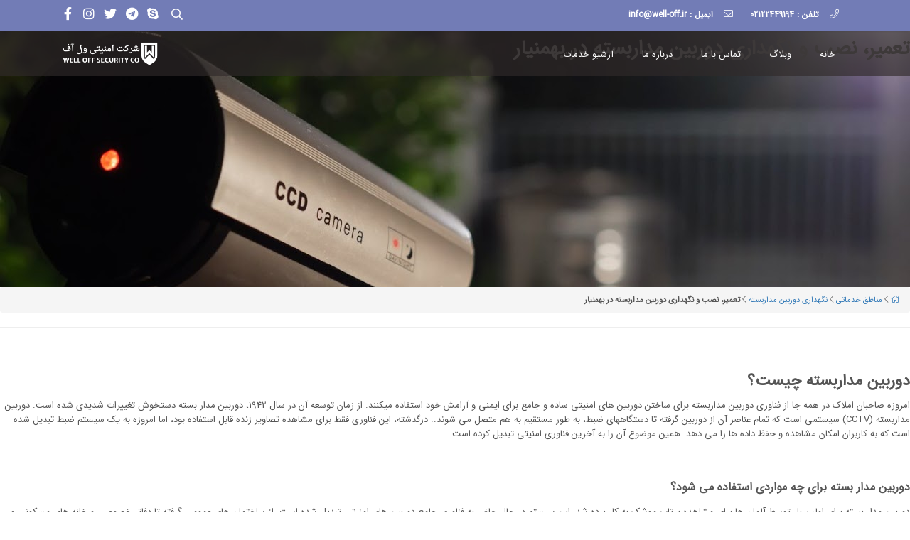

--- FILE ---
content_type: text/html; charset=UTF-8
request_url: https://well-off.ir/regions/cctv-repair-in-bahmanyar/
body_size: 14278
content:
<!doctype html>
<html dir="rtl" lang="fa-IR" class="no-js">
<head>
    <meta name="viewport" content="width=device-width, initial-scale=1, shrink-to-fit=no">
    <meta http-equiv="X-UA-Compatible" content="ie=edge">
    <meta name="author" content="saeed - khalilnejad">
    <meta charset="UTF-8">
	<meta name='robots' content='index, follow, max-image-preview:large, max-snippet:-1, max-video-preview:-1' />

	<!-- This site is optimized with the Yoast SEO plugin v26.8 - https://yoast.com/product/yoast-seo-wordpress/ -->
	<title>دوربین مداربسته</title>
	<meta name="description" content="با توجه به تنوع و گوناگونی دوربین مداربسته در بازار و تغییر نرخ مداوم،‌ لطفا جهت دریافت قیمت و تعرفه تعمیر دوربین مداربسته" />
	<link rel="canonical" href="https://well-off.ir/regions/cctv-repair-in-bahmanyar/" />
	<meta property="og:locale" content="fa_IR" />
	<meta property="og:type" content="article" />
	<meta property="og:title" content="دوربین مداربسته" />
	<meta property="og:description" content="با توجه به تنوع و گوناگونی دوربین مداربسته در بازار و تغییر نرخ مداوم،‌ لطفا جهت دریافت قیمت و تعرفه تعمیر دوربین مداربسته" />
	<meta property="og:url" content="https://well-off.ir/regions/cctv-repair-in-bahmanyar/" />
	<meta property="og:site_name" content="گروه خدماتی ول آف" />
	<meta property="og:image" content="https://well-off.ir/wp-content/uploads/2022/01/6e09a60d-fe0a-4a57-aa95-87f32f983b1a_night-vision-cctv-burglary.jpg" />
	<meta property="og:image:width" content="1600" />
	<meta property="og:image:height" content="1067" />
	<meta property="og:image:type" content="image/jpeg" />
	<meta name="twitter:card" content="summary_large_image" />
	<script type="application/ld+json" class="yoast-schema-graph">{"@context":"https://schema.org","@graph":[{"@type":"WebPage","@id":"https://well-off.ir/regions/cctv-repair-in-bahmanyar/","url":"https://well-off.ir/regions/cctv-repair-in-bahmanyar/","name":"دوربین مداربسته","isPartOf":{"@id":"https://well-off.ir/#website"},"primaryImageOfPage":{"@id":"https://well-off.ir/regions/cctv-repair-in-bahmanyar/#primaryimage"},"image":{"@id":"https://well-off.ir/regions/cctv-repair-in-bahmanyar/#primaryimage"},"thumbnailUrl":"https://well-off.ir/wp-content/uploads/2022/01/6e09a60d-fe0a-4a57-aa95-87f32f983b1a_night-vision-cctv-burglary.jpg","datePublished":"2022-02-08T06:45:03+00:00","description":"با توجه به تنوع و گوناگونی دوربین مداربسته در بازار و تغییر نرخ مداوم،‌ لطفا جهت دریافت قیمت و تعرفه تعمیر دوربین مداربسته","breadcrumb":{"@id":"https://well-off.ir/regions/cctv-repair-in-bahmanyar/#breadcrumb"},"inLanguage":"fa-IR","potentialAction":[{"@type":"ReadAction","target":["https://well-off.ir/regions/cctv-repair-in-bahmanyar/"]}]},{"@type":"ImageObject","inLanguage":"fa-IR","@id":"https://well-off.ir/regions/cctv-repair-in-bahmanyar/#primaryimage","url":"https://well-off.ir/wp-content/uploads/2022/01/6e09a60d-fe0a-4a57-aa95-87f32f983b1a_night-vision-cctv-burglary.jpg","contentUrl":"https://well-off.ir/wp-content/uploads/2022/01/6e09a60d-fe0a-4a57-aa95-87f32f983b1a_night-vision-cctv-burglary.jpg","width":1600,"height":1067},{"@type":"BreadcrumbList","@id":"https://well-off.ir/regions/cctv-repair-in-bahmanyar/#breadcrumb","itemListElement":[{"@type":"ListItem","position":1,"name":"","item":"https://well-off.ir/"},{"@type":"ListItem","position":2,"name":"مناطق خدماتی","item":"https://well-off.ir/regions/"},{"@type":"ListItem","position":3,"name":"تعمیر، نصب و نگهداری دوربین مداربسته در بهمنیار"}]},{"@type":"WebSite","@id":"https://well-off.ir/#website","url":"https://well-off.ir/","name":"گروه خدماتی ول آف","description":"تعمير جك پاركينگ, تعمير راهبند, تعمير قفل برقی, تعمير آرام بند،تعمير درب شيشه ای ,تعمير كركره برقی","publisher":{"@id":"https://well-off.ir/#organization"},"potentialAction":[{"@type":"SearchAction","target":{"@type":"EntryPoint","urlTemplate":"https://well-off.ir/?s={search_term_string}"},"query-input":{"@type":"PropertyValueSpecification","valueRequired":true,"valueName":"search_term_string"}}],"inLanguage":"fa-IR"},{"@type":"Organization","@id":"https://well-off.ir/#organization","name":"گروه خدماتی ول آف","url":"https://well-off.ir/","logo":{"@type":"ImageObject","inLanguage":"fa-IR","@id":"https://well-off.ir/#/schema/logo/image/","url":"https://well-off.ir/wp-content/uploads/2021/11/7-1.png","contentUrl":"https://well-off.ir/wp-content/uploads/2021/11/7-1.png","width":1049,"height":301,"caption":"گروه خدماتی ول آف"},"image":{"@id":"https://well-off.ir/#/schema/logo/image/"}}]}</script>
	<!-- / Yoast SEO plugin. -->


<link rel="alternate" type="application/rss+xml" title="گروه خدماتی ول آف &raquo; تعمیر، نصب و نگهداری دوربین مداربسته در  بهمنیار خوراک دیدگاه‌ها" href="https://well-off.ir/regions/cctv-repair-in-bahmanyar/feed/" />
<style id='wp-img-auto-sizes-contain-inline-css'>
img:is([sizes=auto i],[sizes^="auto," i]){contain-intrinsic-size:3000px 1500px}
/*# sourceURL=wp-img-auto-sizes-contain-inline-css */
</style>
<style id='classic-theme-styles-inline-css'>
/*! This file is auto-generated */
.wp-block-button__link{color:#fff;background-color:#32373c;border-radius:9999px;box-shadow:none;text-decoration:none;padding:calc(.667em + 2px) calc(1.333em + 2px);font-size:1.125em}.wp-block-file__button{background:#32373c;color:#fff;text-decoration:none}
/*# sourceURL=/wp-includes/css/classic-themes.min.css */
</style>
<link rel="EditURI" type="application/rsd+xml" title="RSD" href="https://well-off.ir/xmlrpc.php?rsd" />
<link rel='shortlink' href='https://well-off.ir/?p=2274' />
        <style>
            .mb4 {
                margin-bottom: 25px;
            }

            nav.navigation.pagination {
                border: unset !important;
                box-sizing: unset !important;
            }

            .small {
                font-size: .875em;
            }

            .breadcrumb a {
                display: inline-block !important;
            }

            .screen-reader-text {
                display: none !important;
            }

            .pagination > * {
                border: unset;
                box-shadow: unset;
            }

            .pagination {
                justify-content: center;
            }

            [rel="tag"]:hover {
                background: #aaa;
                color: white;
                text-decoration: none;
            }

            [rel="tag"] {
                border: 1px solid;
                padding: 2px 5px;
                font-size: .875em;
                margin-left: 5px;
                margin-bottom: 5px;
                transition: all .3s ease-in-out;
            }

            .btn span {
                padding-right: 0 !important;
                margin: 0 10px;
            }

            .btn span:after {
                content: unset !important;
            }

            .d-flex {
                display: flex !important;
            }

            .flex-column {
                flex-direction: column;
            }

            .mt-auto {
                margin-top: auto;
            }

            .row {
                --bs-gutter-x: 1.5rem;
                --bs-gutter-y: 0;
                display: flex;
                flex-wrap: wrap;
                margin-top: calc(var(--bs-gutter-y) * -1);
                margin-right: calc(var(--bs-gutter-x) * -.5);
                margin-left: calc(var(--bs-gutter-x) * -.5)
            }

            .container, .container-fluid, .container-lg, .container-md, .container-sm, .container-xl, .container-xxl {
                width: 100%;
                padding-right: var(--bs-gutter-x, .75rem);
                padding-left: var(--bs-gutter-x, .75rem);
                margin-right: auto;
                margin-left: auto
            }

            .row > * {
                flex-shrink: 0;
                width: 100%;
                max-width: 100%;
                padding-right: calc(var(--bs-gutter-x) * .5);
                padding-left: calc(var(--bs-gutter-x) * .5);
                margin-top: var(--bs-gutter-y)
            }

            .col-12 {
                flex: 0 0 auto;
                width: 100%
            }

            .lh-2 {
                line-height: 1.5 !important;
            }

            .mb-2 {
                margin-bottom: 15px;
            }

            .mt-3 {
                margin-top: 15px;
            }

            .text-muted {
                color: #696565
            }

            .simple-link-style {
                color: #000;
                text-underline-offset: 6px;
                text-decoration-thickness: 1px !important;
            }

            h4.post-excerpt-title.lh-2.mt-3 {
                font-size: 1.2rem;
            }

            .region-thumb {
                background: white;
                border: 1px solid #d1d1d1;
                flex: 1;
                padding: 10px;
                border-radius: 6px;
                display: flex;
                transition: all .5s ease-in-out;
                flex-direction: column;
            }

            .region-thumb:hover {
                box-shadow: 0 0 43px #d1d1d1;
            }

            .thumb-part {
                text-align: center;
            }

            .thumb-part img {
                border-radius: 7px;
                overflow: hidden;
            }

            .btn.more {
                display: inline-flex;
                justify-content: space-between;
                align-items: center;
                border: 1px solid #090911;
                padding: 0.3rem .5rem;
                color: #090911;
                background: 0 0;
                font-family: inherit;
                font-size: .8rem;
                overflow: hidden;
                cursor: pointer;
                position: relative;
                line-height: 1.3;
                text-decoration: none !important;
                -webkit-transition: color .3s, border .3s;
                transition: color .3s, border .3s;
            }

            .btn.more:hover {
                background: #000;
                color: #fff;
            }

            h4.related-link {
                font-family: inherit;
                font-size: 1.8rem;
                margin-bottom: 1rem;
                letter-spacing: 0;
                text-transform: capitalize;

            }

            ul.related-list {
                padding: 0 15px;
            }

            ul.related-list li {
                font-size: 1.6rem;
                font-family: 'Avenir LT Std', Arial, sans-serif;
                color: #686863;
                line-height: 1.5;
                padding-left: 15px;
                position: relative;
            }

            div.pagination .nav-links {
                clear: both;
                display: flex;
                justify-content: center;
                align-items: center;
                padding: 20px 0;
                position: relative;
                font-size: 14px;
                line-height: 13px;
                border: unset;
                box-shadow: unset;
            }

            .mt-5 {
                margin-top: 3rem !important;
            }

            .pagination span, .pagination a {
                display: block;
                margin: 2px 2px 2px 0;
                padding: 6px 9px 5px 9px;
                text-decoration: none;
                width: auto;
                color: #555;
                border: 1px solid #555;
            }

            .pagination a:hover {
                color: #fff;
                background: #000;
            }

            .pagination .current {
                padding: 6px 9px 5px 9px;
                background: #000;
                color: #fff;
            }

            @media (min-width: 576px) {
                .container, .container-sm {
                    max-width: 540px
                }
            }

            @media (min-width: 768px) {
                .container, .container-md, .container-sm {
                    max-width: 720px
                }
            }

            @media (min-width: 992px) {
                .container, .container-lg, .container-md, .container-sm {
                    max-width: 960px
                }
            }

            @media (min-width: 1200px) {
                .container, .container-lg, .container-md, .container-sm, .container-xl {
                    max-width: 1140px
                }
            }

            @media (min-width: 1400px) {
                .container, .container-lg, .container-md, .container-sm, .container-xl, .container-xxl {
                    max-width: 1320px
                }
            }

            @media (min-width: 576px) {

                .col-sm-6 {
                    flex: 0 0 auto;
                    width: 50%
                }
            }

            @media (min-width: 768px) {
                .col-md-4 {
                    flex: 0 0 auto;
                    width: 33.33333333%
                }
            }

            @media (min-width: 1200px) {

                .col-xl-3 {
                    flex: 0 0 auto;
                    width: 25%
                }
            }
        </style>
				<style id="wp-custom-css">
			p.breadcrumbs {
    color: #fff;
}		</style>
		    <script>
        var ajax_url = "https://well-off.ir/wp-admin/admin-ajax.php"
    </script>
	        <style>
            .shares li:nth-child(1) a:hover,
            .footbot_social li:nth-child(1) a:hover {
                background: #1e73be;
            }

        </style>
		        <style>
            .shares li:nth-child(2) a:hover,
            .footbot_social li:nth-child(2) a:hover {
                background: #dd3333;
            }

        </style>
		        <style>
            .shares li:nth-child(3) a:hover,
            .footbot_social li:nth-child(3) a:hover {
                background: #27f4cb;
            }

        </style>
		        <style>
            .shares li:nth-child(4) a:hover,
            .footbot_social li:nth-child(4) a:hover {
                background: #27bdf4;
            }

        </style>
		        <style>
            .shares li:nth-child(5) a:hover,
            .footbot_social li:nth-child(5) a:hover {
                background: #81d742;
            }

        </style>
		<style id='global-styles-inline-css'>
:root{--wp--preset--aspect-ratio--square: 1;--wp--preset--aspect-ratio--4-3: 4/3;--wp--preset--aspect-ratio--3-4: 3/4;--wp--preset--aspect-ratio--3-2: 3/2;--wp--preset--aspect-ratio--2-3: 2/3;--wp--preset--aspect-ratio--16-9: 16/9;--wp--preset--aspect-ratio--9-16: 9/16;--wp--preset--color--black: #000000;--wp--preset--color--cyan-bluish-gray: #abb8c3;--wp--preset--color--white: #ffffff;--wp--preset--color--pale-pink: #f78da7;--wp--preset--color--vivid-red: #cf2e2e;--wp--preset--color--luminous-vivid-orange: #ff6900;--wp--preset--color--luminous-vivid-amber: #fcb900;--wp--preset--color--light-green-cyan: #7bdcb5;--wp--preset--color--vivid-green-cyan: #00d084;--wp--preset--color--pale-cyan-blue: #8ed1fc;--wp--preset--color--vivid-cyan-blue: #0693e3;--wp--preset--color--vivid-purple: #9b51e0;--wp--preset--gradient--vivid-cyan-blue-to-vivid-purple: linear-gradient(135deg,rgb(6,147,227) 0%,rgb(155,81,224) 100%);--wp--preset--gradient--light-green-cyan-to-vivid-green-cyan: linear-gradient(135deg,rgb(122,220,180) 0%,rgb(0,208,130) 100%);--wp--preset--gradient--luminous-vivid-amber-to-luminous-vivid-orange: linear-gradient(135deg,rgb(252,185,0) 0%,rgb(255,105,0) 100%);--wp--preset--gradient--luminous-vivid-orange-to-vivid-red: linear-gradient(135deg,rgb(255,105,0) 0%,rgb(207,46,46) 100%);--wp--preset--gradient--very-light-gray-to-cyan-bluish-gray: linear-gradient(135deg,rgb(238,238,238) 0%,rgb(169,184,195) 100%);--wp--preset--gradient--cool-to-warm-spectrum: linear-gradient(135deg,rgb(74,234,220) 0%,rgb(151,120,209) 20%,rgb(207,42,186) 40%,rgb(238,44,130) 60%,rgb(251,105,98) 80%,rgb(254,248,76) 100%);--wp--preset--gradient--blush-light-purple: linear-gradient(135deg,rgb(255,206,236) 0%,rgb(152,150,240) 100%);--wp--preset--gradient--blush-bordeaux: linear-gradient(135deg,rgb(254,205,165) 0%,rgb(254,45,45) 50%,rgb(107,0,62) 100%);--wp--preset--gradient--luminous-dusk: linear-gradient(135deg,rgb(255,203,112) 0%,rgb(199,81,192) 50%,rgb(65,88,208) 100%);--wp--preset--gradient--pale-ocean: linear-gradient(135deg,rgb(255,245,203) 0%,rgb(182,227,212) 50%,rgb(51,167,181) 100%);--wp--preset--gradient--electric-grass: linear-gradient(135deg,rgb(202,248,128) 0%,rgb(113,206,126) 100%);--wp--preset--gradient--midnight: linear-gradient(135deg,rgb(2,3,129) 0%,rgb(40,116,252) 100%);--wp--preset--font-size--small: 13px;--wp--preset--font-size--medium: 20px;--wp--preset--font-size--large: 36px;--wp--preset--font-size--x-large: 42px;--wp--preset--spacing--20: 0.44rem;--wp--preset--spacing--30: 0.67rem;--wp--preset--spacing--40: 1rem;--wp--preset--spacing--50: 1.5rem;--wp--preset--spacing--60: 2.25rem;--wp--preset--spacing--70: 3.38rem;--wp--preset--spacing--80: 5.06rem;--wp--preset--shadow--natural: 6px 6px 9px rgba(0, 0, 0, 0.2);--wp--preset--shadow--deep: 12px 12px 50px rgba(0, 0, 0, 0.4);--wp--preset--shadow--sharp: 6px 6px 0px rgba(0, 0, 0, 0.2);--wp--preset--shadow--outlined: 6px 6px 0px -3px rgb(255, 255, 255), 6px 6px rgb(0, 0, 0);--wp--preset--shadow--crisp: 6px 6px 0px rgb(0, 0, 0);}:where(.is-layout-flex){gap: 0.5em;}:where(.is-layout-grid){gap: 0.5em;}body .is-layout-flex{display: flex;}.is-layout-flex{flex-wrap: wrap;align-items: center;}.is-layout-flex > :is(*, div){margin: 0;}body .is-layout-grid{display: grid;}.is-layout-grid > :is(*, div){margin: 0;}:where(.wp-block-columns.is-layout-flex){gap: 2em;}:where(.wp-block-columns.is-layout-grid){gap: 2em;}:where(.wp-block-post-template.is-layout-flex){gap: 1.25em;}:where(.wp-block-post-template.is-layout-grid){gap: 1.25em;}.has-black-color{color: var(--wp--preset--color--black) !important;}.has-cyan-bluish-gray-color{color: var(--wp--preset--color--cyan-bluish-gray) !important;}.has-white-color{color: var(--wp--preset--color--white) !important;}.has-pale-pink-color{color: var(--wp--preset--color--pale-pink) !important;}.has-vivid-red-color{color: var(--wp--preset--color--vivid-red) !important;}.has-luminous-vivid-orange-color{color: var(--wp--preset--color--luminous-vivid-orange) !important;}.has-luminous-vivid-amber-color{color: var(--wp--preset--color--luminous-vivid-amber) !important;}.has-light-green-cyan-color{color: var(--wp--preset--color--light-green-cyan) !important;}.has-vivid-green-cyan-color{color: var(--wp--preset--color--vivid-green-cyan) !important;}.has-pale-cyan-blue-color{color: var(--wp--preset--color--pale-cyan-blue) !important;}.has-vivid-cyan-blue-color{color: var(--wp--preset--color--vivid-cyan-blue) !important;}.has-vivid-purple-color{color: var(--wp--preset--color--vivid-purple) !important;}.has-black-background-color{background-color: var(--wp--preset--color--black) !important;}.has-cyan-bluish-gray-background-color{background-color: var(--wp--preset--color--cyan-bluish-gray) !important;}.has-white-background-color{background-color: var(--wp--preset--color--white) !important;}.has-pale-pink-background-color{background-color: var(--wp--preset--color--pale-pink) !important;}.has-vivid-red-background-color{background-color: var(--wp--preset--color--vivid-red) !important;}.has-luminous-vivid-orange-background-color{background-color: var(--wp--preset--color--luminous-vivid-orange) !important;}.has-luminous-vivid-amber-background-color{background-color: var(--wp--preset--color--luminous-vivid-amber) !important;}.has-light-green-cyan-background-color{background-color: var(--wp--preset--color--light-green-cyan) !important;}.has-vivid-green-cyan-background-color{background-color: var(--wp--preset--color--vivid-green-cyan) !important;}.has-pale-cyan-blue-background-color{background-color: var(--wp--preset--color--pale-cyan-blue) !important;}.has-vivid-cyan-blue-background-color{background-color: var(--wp--preset--color--vivid-cyan-blue) !important;}.has-vivid-purple-background-color{background-color: var(--wp--preset--color--vivid-purple) !important;}.has-black-border-color{border-color: var(--wp--preset--color--black) !important;}.has-cyan-bluish-gray-border-color{border-color: var(--wp--preset--color--cyan-bluish-gray) !important;}.has-white-border-color{border-color: var(--wp--preset--color--white) !important;}.has-pale-pink-border-color{border-color: var(--wp--preset--color--pale-pink) !important;}.has-vivid-red-border-color{border-color: var(--wp--preset--color--vivid-red) !important;}.has-luminous-vivid-orange-border-color{border-color: var(--wp--preset--color--luminous-vivid-orange) !important;}.has-luminous-vivid-amber-border-color{border-color: var(--wp--preset--color--luminous-vivid-amber) !important;}.has-light-green-cyan-border-color{border-color: var(--wp--preset--color--light-green-cyan) !important;}.has-vivid-green-cyan-border-color{border-color: var(--wp--preset--color--vivid-green-cyan) !important;}.has-pale-cyan-blue-border-color{border-color: var(--wp--preset--color--pale-cyan-blue) !important;}.has-vivid-cyan-blue-border-color{border-color: var(--wp--preset--color--vivid-cyan-blue) !important;}.has-vivid-purple-border-color{border-color: var(--wp--preset--color--vivid-purple) !important;}.has-vivid-cyan-blue-to-vivid-purple-gradient-background{background: var(--wp--preset--gradient--vivid-cyan-blue-to-vivid-purple) !important;}.has-light-green-cyan-to-vivid-green-cyan-gradient-background{background: var(--wp--preset--gradient--light-green-cyan-to-vivid-green-cyan) !important;}.has-luminous-vivid-amber-to-luminous-vivid-orange-gradient-background{background: var(--wp--preset--gradient--luminous-vivid-amber-to-luminous-vivid-orange) !important;}.has-luminous-vivid-orange-to-vivid-red-gradient-background{background: var(--wp--preset--gradient--luminous-vivid-orange-to-vivid-red) !important;}.has-very-light-gray-to-cyan-bluish-gray-gradient-background{background: var(--wp--preset--gradient--very-light-gray-to-cyan-bluish-gray) !important;}.has-cool-to-warm-spectrum-gradient-background{background: var(--wp--preset--gradient--cool-to-warm-spectrum) !important;}.has-blush-light-purple-gradient-background{background: var(--wp--preset--gradient--blush-light-purple) !important;}.has-blush-bordeaux-gradient-background{background: var(--wp--preset--gradient--blush-bordeaux) !important;}.has-luminous-dusk-gradient-background{background: var(--wp--preset--gradient--luminous-dusk) !important;}.has-pale-ocean-gradient-background{background: var(--wp--preset--gradient--pale-ocean) !important;}.has-electric-grass-gradient-background{background: var(--wp--preset--gradient--electric-grass) !important;}.has-midnight-gradient-background{background: var(--wp--preset--gradient--midnight) !important;}.has-small-font-size{font-size: var(--wp--preset--font-size--small) !important;}.has-medium-font-size{font-size: var(--wp--preset--font-size--medium) !important;}.has-large-font-size{font-size: var(--wp--preset--font-size--large) !important;}.has-x-large-font-size{font-size: var(--wp--preset--font-size--x-large) !important;}
/*# sourceURL=global-styles-inline-css */
</style>
<link rel='stylesheet' id='bootstrap-css' href='https://well-off.ir/wp-content/themes/iMehr-3/css/bootstrap.min.css?ver=6.9' media='all' />
<link rel='stylesheet' id='style-css' href='https://well-off.ir/wp-content/themes/iMehr-3/css/style.css?ver=6.9' media='all' />
<link rel='stylesheet' id='flexslider-css' href='https://well-off.ir/wp-content/themes/iMehr-3/css/flexslider.css?ver=6.9' media='all' />
<link rel='stylesheet' id='animate-css' href='https://well-off.ir/wp-content/themes/iMehr-3/css/animate.css?ver=6.9' media='all' />
<link rel='stylesheet' id='switcher-css' href='https://well-off.ir/wp-content/themes/iMehr-3/css/switcher.css?ver=6.9' media='all' />
<link rel='stylesheet' id='light-css' href='https://well-off.ir/wp-content/themes/iMehr-3/css/light.css?ver=6.9' media='all' />
</head>
<body class="rtl wp-singular regions-template-default single single-regions postid-2274 wp-custom-logo wp-embed-responsive wp-theme-iMehr-3 home">
<header id="header">

	    <div class="header-top">
        <div class="container">
            <div class="row">
                <div class="hidden-xs col-lg-7 col-sm-5 text-left top-info">
                    <span><i class="fal fa-phone"></i><span class="mx-1">تلفن :  02122449194 </span></span>
                    <span class="hidden-sm"><i class="fal fa-envelope"></i><span
                                class="mx-1">ایمیل : info@well-off.ir</span></span>
                </div>
                <div class="col-lg-5 col-sm-7 top-info clearfix">
                    <ul>
						                                <li>
                                    <a href="http://fb" data-placement="top"
                                       data-toggle="tooltip" title="فیسبوک">
										<i class="fab fa-facebook-f" aria-hidden="true"></i>                                    </a>
                                </li>
								                                <li>
                                    <a href="http://ins" data-placement="top"
                                       data-toggle="tooltip" title="اینستاگرام">
										<i class="fab fa-instagram" aria-hidden="true"></i>                                    </a>
                                </li>
								                                <li>
                                    <a href="http://tw" data-placement="top"
                                       data-toggle="tooltip" title="توییتر">
										<i class="fab fa-twitter" aria-hidden="true"></i>                                    </a>
                                </li>
								                                <li>
                                    <a href="http://tel" data-placement="top"
                                       data-toggle="tooltip" title="تلگرام">
										<i class="fab fa-telegram" aria-hidden="true"></i>                                    </a>
                                </li>
								                                <li>
                                    <a href="http://sc" data-placement="top"
                                       data-toggle="tooltip" title="اسکایپ">
										<i class="fab fa-skype" aria-hidden="true"></i>                                    </a>
                                </li>
								                        <li>
                            <form class="search-bar" action="https://well-off.ir/"
                                  method="get">
                                <label for="search" class="search-label">
                                    <button class="search-button"><i class="fal fa-search"></i></button>
                                    <input type="text" id="search" name="s" class="search-input"
                                           value="">
                                </label>
                            </form>

                        </li>
                    </ul>
                </div>
            </div>

        </div>
    </div>


    <div id="menu-bar">
        <div class="container">
            <div class="row">
                <div class="col-lg-9 col-sm-9 navbar navbar-default navbar-static-top container" role="navigation">
                    <!--  <div class="container">-->
                    <div class="navbar-header">
                        <button type="button" class="navbar-toggle" data-toggle="collapse"
                                data-target=".navbar-collapse">
                            <span class="sr-only">Toggle navigation</span>
                            <span class="icon-bar"></span>
                            <span class="icon-bar"></span>
                            <span class="icon-bar"></span>
                        </button>
                    </div>
                    <div class="navbar-collapse collapse">
						<ul id="menu-menu-1" class="navbar-nav nav ml-auo w-100 justify content-start clearfix" itemscope itemtype="http://www.schema.org/SiteNavigationElement"><li  id="menu-item-48" class="menu-item menu-item-type-post_type menu-item-object-page menu-item-home menu-item-48 nav-item"><a itemprop="url" href="https://well-off.ir/" class="nav-link"><span itemprop="name">خانه</span></a></li>
<li  id="menu-item-49" class="menu-item menu-item-type-post_type menu-item-object-page current_page_parent menu-item-49 nav-item"><a itemprop="url" href="https://well-off.ir/%d9%88%d8%a8%d9%84%d8%a7%da%af/" class="nav-link"><span itemprop="name">وبلاگ</span></a></li>
<li  id="menu-item-50" class="menu-item menu-item-type-post_type menu-item-object-page menu-item-50 nav-item"><a itemprop="url" href="https://well-off.ir/%d8%aa%d9%85%d8%a7%d8%b3-%d8%a8%d8%a7-%d9%85%d8%a7/" class="nav-link"><span itemprop="name">تماس با ما</span></a></li>
<li  id="menu-item-51" class="menu-item menu-item-type-post_type menu-item-object-page menu-item-51 nav-item"><a itemprop="url" href="https://well-off.ir/about-us/" class="nav-link"><span itemprop="name">درباره ما</span></a></li>
<li  id="menu-item-101" class="menu-item menu-item-type-post_type_archive menu-item-object-service menu-item-101 nav-item"><a itemprop="url" href="https://well-off.ir/service/" class="nav-link"><span itemprop="name">آرشیو خدمات</span></a></li>
</ul>                    </div>

                </div>
                <div class="col-md-3 col-sm-3">
                    <div id="logo">
                        <h1>  <a href="https://well-off.ir/" class="custom-logo-link" rel="home"><img width="1049" height="301" src="https://well-off.ir/wp-content/uploads/2021/11/7-1.png" class="custom-logo" alt="گروه خدماتی ول آف" decoding="async" fetchpriority="high" srcset="https://well-off.ir/wp-content/uploads/2021/11/7-1.png 1049w, https://well-off.ir/wp-content/uploads/2021/11/7-1-300x86.png 300w, https://well-off.ir/wp-content/uploads/2021/11/7-1-1024x294.png 1024w, https://well-off.ir/wp-content/uploads/2021/11/7-1-768x220.png 768w" sizes="(max-width: 1049px) 100vw, 1049px" /></a></h1>
                    </div>
                </div>
            </div>
        </div>
    </div>


	
</header>


<section class="wrapper">    <main class="page-main" style="margin-bottom:2em;">

        <div class="project-img">
			                <div class="prj-moz" style="background:url(https://well-off.ir/wp-content/uploads/2022/01/6e09a60d-fe0a-4a57-aa95-87f32f983b1a_night-vision-cctv-burglary.jpg) ;height:50vh;">
                    <h1 class="prj-title head-title alcent">تعمیر، نصب و نگهداری دوربین مداربسته در  بهمنیار</h1>
                </div>
				        </div>
        <div class="inner">


            <div class="inner-min">


                <div id="content">

                    <div class="post-cont content-entry">

                        <div class="breadz">
							<div class="breadcrumb small align-items-center px-0 m-0 py-3"><a href="https://well-off.ir/" rel="v:url" property="v:title"><i class="fal fa-home"></i></a> <i class="fal fa-chevron-left mx-2"></i> <span typeof="v:Breadcrumb"><a rel="v:url" property="v:title" href="https://well-off.ir/regions/">مناطق خدماتی</a></span> <i class="fal fa-chevron-left mx-2"></i> <span typeof="v:Breadcrumb"><a href="https://well-off.ir/regions-tag/%d9%86%da%af%d9%87%d8%af%d8%a7%d8%b1%db%8c-%d8%af%d9%88%d8%b1%d8%a8%db%8c%d9%86-%d9%85%d8%af%d8%a7%d8%b1%d8%a8%d8%b3%d8%aa%d9%87/" rel="v:url" property="v:title">نگهداری دوربین مداربسته</a></span> <i class="fal fa-chevron-left mx-2"></i> <strong class="current mr-1"> تعمیر، نصب و نگهداری دوربین مداربسته در  بهمنیار</strong></div>                            <hr>
                            <br>
                        </div>

						<h2><strong>دوربین مداربسته چیست؟ </strong></h2>
<p>امروزه صاحبان املاک در همه جا از فناوری دوربین مداربسته برای ساختن دوربین های امنیتی ساده و جامع برای ایمنی و آرامش خود استفاده می&shy;کنند. از زمان توسعه آن در سال 1942، دوربین مدار بسته دستخوش تغییرات شدیدی شده است. دوربین مداربسته (CCTV) سیستمی است که تمام عناصر آن از دوربین گرفته تا دستگاه&shy;های ضبط،&zwnj; به طور مستقیم به هم متصل می شوند.. درگذشته، این فناوری فقط برای مشاهده تصاویر زنده قابل استفاده بود، اما امروزه به یک سیستم ضبط تبدیل شده است که به کاربران امکان مشاهده و حفظ داده ها را می دهد. همین موضوع آن را به آخرین فناوری امنیتی تبدیل کرده است.</p>
<p>&nbsp;</p>
<h3><strong>دوربین مدار بسته برای چه مواردی استفاده می شود؟</strong></h3>
<p>دوربین مدار بسته برای اولین بار توسط آلمان ها برای مشاهده پرتاب موشک به کار برده شد. این سیستم در حال حاضر به فناوری جامع دوربین های امنیتی تبدیل شده است. از ساختمان های عمومی گرفته تا دفاتر خصوصی و خانه های مسکونی و باشگاه ها و &#8230; ، از دوربین های امنیتی استراتژیک برای مشاهده رویدادها در هنگام وقوع آنها و همچنین ضبط فیلم برای نظارت در آینده استفاده می شود.</p>
<p>&nbsp;</p>
<h4><strong>امنیت خانه</strong></h4>
<p>سرقت یا خرابکاری در خانه هایی که دارای دوربین امنیتی هستند کمتر از خانه های بدون دوربین امنیتی رخ می دهد. با این که دوربین های امنیتی عملی برای جلوگیری از جرم انجام نمی دهند. اما امروزه صاحبان خانه از آنها برای جلوگیری از تجاوز جنایتکاران و حفظ امنیت خانواده های خود استفاده می کنند.</p>
<p>از کاربردهای مسکونی فناوری دوربین مدار بسته &#8220;دوربین پرستار بچه&#8221; است. ضبط دوربین های پرستاری برای اطلاع از نحوه گذراندن وقت کارکنان خانه و همچنین والدینی که از پرستار بچه استفاده می کنند، گزینه خوبی است.</p>
<p>&nbsp;</p>
<h4><strong>نظارت تجاری</strong></h4>
<p>امروزه مشاغل به دلایل متعددی از دوربین های مداربسته استفاده می کنند، &zwnj;از جمله بازدارندگی از جرم. بانک ها، دفاتر، موزه ها، رستوران ها، فروشگاه های کوچک و بزرگ و &#8230;.. که در معرض جرم قرار دارند. آن ها برای محافظت مالی، به طور استراتژیک دوربین های امنیتی را در رجیسترها، دفاتر پشتی، نزدیک گاوصندوق ها و ورودی ها قرار می دهند و همینطور فروشگاه ها از دوربین های امنیتی در طبقه فروش برای جلوگیری از سرقت از مغازه و خرابکاری استفاده می&shy;کنند. مشاغل از دوربین&shy;های امنیتی برای نظارت بر کارکنان و اطمینان از اینکه آنها از زمان خود به بهترین نحو استفاده می&shy;کنند، استفاده می&shy;کنند.</p>
<p>&nbsp;</p>
<h4><strong>نظارت بر ترافیک</strong></h4>
<p>استفاده از دوربین های امنیتی برای نظارت بر تردد در تقاطع ها و جاده ها در سازمان های اجرای قانون است. &nbsp;پلیس به نیروهای انتظامی اجازه می دهد رانندگانی که چراغ قرمز را نادیده می گیرند، با سرعت حرکت می کنند یا با بی احتیاطی رانندگی می کنند، شناسایی کرده و برای جلوگیری از وقوع جرم شدیدتر، آنها را مجازات کنند.</p>
<p>&nbsp;</p>
<h3><strong>فناوری دوربین مدار بسته چگونه کار می کند؟</strong></h3>
<p>دو نوع سیستم امنیتی دوربین مدار بسته وجود دارد: آنالوگ و دیجیتال</p>
<p>&nbsp;</p>
<p>سیستم های امنیتی آنالوگ:</p>
<p>سیستم های نظارت آنالوگ با اتصال دوربین آنالوگ استاندارد به دستگاه ضبط ویدئو دیجیتال &nbsp;DVR از طریق کابل های انتقال کار می کنند. دستگاه DVR فیلم را از دوربین دریافت می کند، فشرده می کند و سپس آن را برای مشاهده زنده یا مشاهده بعدی بر روی هارد ذخیره می&shy;کند. این تنظیم همچنین این امکان را دارند که شما بتوانید ویدیو را از طریق اینترنت مشاهده کنید. وظیفه کنترل تمام قابلیت های داخلی دوربین از جمله تشخیص حرکت، برنامه، اعلان ها، ورودی های زنگ هشدار و موارد دیگر را بر عهده دارد.</p>
<p>&nbsp;</p>
<p>سیستم های امنیتی دیجیتال:</p>
<p>سیستم های IP گزینه گرانتری هستند. در پیکربندی IP ، دوربین مسئولیت DVR را بر عهده می گیرد، از جمله فشرده سازی، تبدیل و پخش فیلم از طریق اتصال به اینترنت. با این تنظیم، DVR لازم نیست بلکه می توان فیلم را مستقیماً در رایانه شخصی یا NVR &nbsp;پخش کرد.</p>
<p>&nbsp;</p>
<h3><strong>انواع سیستم های موجود:</strong></h3>
<p>چندین سیستم دوربین مدار بسته مختلف برای عموم در دسترس است، اما هر کدام در یکی از سه دسته زیر قرار می گیرند:</p>
<p>&nbsp;</p>
<ul>
<li>سیستم های مداربسته مجهز به شبکه اصلی، که به همان ترتیب ساده کار می کنند، مگر اینکه به جای اینکه دوربین قدرت خود را از مانیتور بگیرد، هر دو دوربین و مانیتور به طور جداگانه از طریق منبع تغذیه، تغذیه می شوند. این نوع تنظیمات مقیاس پذیری بیشتری را امکان پذیر می کند، زیرا افزودن دوربین های بیشتر به سیستم بدون نگرانی از کمبود برق آسان تر است.</li>
<li>سیستم های دوربین مدار بسته ساده، که شامل یک دوربین متصل به یک مانیتور توسط کابل کواکس است. در یک سیستم ساده، دوربینها قدرت خود را از مانیتور دریافت می کنند.</li>
<li>سیستم های دارای قابلیت ضبط، که شامل ضبط کننده های ویدئویی است که امکان حفظ داده ها و امکان نظارت بر فیلم ها را فراهم می کند. DVR را می توان به این سیستم برای ذخیره سازی بیشتر و بازیابی یا انتقال ویدئو اضافه کرد.</li>
</ul>
<p>&nbsp;</p>
<h3><strong>چرا از فناوری دوربین مدار بسته استفاده کنیم؟</strong></h3>
<p>فناوری دوربین های مداربسته راه حلی ایمن را برای صاحبان املاک، مجریان قانون و صاحبان مشاغل در همه جا ارائه کرده است. با افزایش و تغییر نیازهای مصرف کنندگان، صنعت نیز محصولات بهتری با عملکرد و قابلیت اطمینان بهتر ارائه می دهد. با وجود سیستم های موجود در همه قیمت و با ارائه سطوح مختلف امنیت، دوربین مدار بسته یکی از قابل دسترس ترین فناوری های پیشگیری از ضرر و نظارت بر ایمنی موجود در بازار امروز است.</p>
<p>&nbsp;</p>
<h3><strong>چه نوع دوربین مداربسته بخرم؟</strong></h3>
<p>بسیار مهم است که اطمینان حاصل کنید که دوربین مدار بسته مناسب را انتخاب کرده اید، زیرا بسته به محل قرارگیری آنها و کاربرد اصلی آنها، باید یک دوربین مناسب برای نیازهای خود بیابید.</p>
<p>&nbsp;</p>
<h4><strong>3</strong><strong> فاکتور که باید در نظر بگیرید:</strong></h4>
<p>اگر از خود می پرسیدید &#8220;چه نوع دوربین مدار بسته بخرم؟&#8221; پس به مکان مناسب آمده اید ، زیرا متخصصان شرکت ول آف دقیق ترین مشاوره جهت بهترین انتخاب به شما ارائه میدهند.</p>
<p>&nbsp;</p>
<ol>
<li>لنز درست</li>
</ol>
<p>زوم می تواند اطلاعات بیشتری را در اختیار مشتریان قرار دهد زیرا زوم اپتیکال می&shy;تواند نور را با رسیدن به سنسور تنظیم کرده و انعطاف پذیری و تصاویر را افزایش دهد.</p>
<p>2.سنسور صحیح</p>
<p>هنگام یافتن سنسور مناسب به دو نکته توجه کنید: نوع و اندازه.</p>
<ol start="3">
<li>وضوح خروجی</li>
</ol>
<p>هرچه تعداد پیکسل ها بیشتر باشد، تصویر بهتر است.</p>
<p><strong>&nbsp;</strong></p>
<h3><strong>آیا مکان نصب دوربین های مداربسته من باید محرمانه باشند؟</strong></h3>
<p>نشانه ای از دوربین های مدار بسته می تواند مانع بزرگی برای سرقت و جنایت باشد زیرا به هر رهگذری نشان می دهد که این محل مجهز به دوربین مدار بسته است.</p>
<p>&nbsp;</p>
<h3><strong>در داخل و خارج از منزل از چه دوربینی استفاده کنم؟</strong></h3>
<p>حتما به نحوه نصب و استقرار دوربین های خود دقت کنید تا مطمئن شوید که در بهترین مکان قرار گرفته اند. به عنوان مثال، اگر قرار است دوربین شما در محیط خارجی منزل قرار گیرد، نسبت به استحکام آن و مقاومت آب و هوایی مطمئن شوید. اگر قرار است داخل خانه قرار گیرد، مطمئن شوید که در معرض تأثیر چربی یا بخار آشپزخانه قرار نمی گیرد.</p>
<p>&nbsp;</p>
<h3><strong>آیا وضوح تصویر دوربین مداربسته مهم است؟</strong></h3>
<p>متناسب با گستردگی منطقه ای که می خواهید نظارت کنید، <a href="https://en.wikipedia.org/wiki/Closed-circuit_television">وضوح دوربین مداربسته</a> ای که انتخاب می کنید باید منعکس کننده چشم انداز باشد تا یک تصویر واضح و مفید ارائه دهد. با این حال، اگر دوربین در یک اتاق کوچک قرار دارد، نیازی به وضوح بالا نیست.</p>
<p>&nbsp;</p>
<h3><strong>انواع دوربین مداربسته</strong></h3>
<ul>
<li>دام</li>
</ul>
<p>این نوع دوربین گنبدی شکل است و بیشتر برای مکان های بسته مورد استفاده قرار می&shy;گیرد.</p>
<p>شاخص های برتری دوربین مداربسته دام:</p>
<ul>
<li>زاویه گسترده</li>
<li>عدم جلب توجه</li>
<li>مشخص نبودن جهت</li>
<li>مقاوم به گرد و خاک</li>
<li>طراحی زیبا</li>
<li>طول عمر بیشتر</li>
</ul>
<p>&nbsp;</p>
<ul>
<li>اسپید دام:</li>
</ul>
<p>تفاوت دوربین مداربسته اسپید دام با&nbsp; دوربین مدار بسته دام در این است که با زاویه&shy;ی سیصد و شصت درجه می چرخد.&nbsp;</p>
<ul>
<li>بولت</li>
</ul>
<p>برای فواصل طولانی از دوربین های استوانه ای استفاده می شود که قدرت زوم بیش تری دارند.</p>
<ul>
<li>C-Mount</li>
</ul>
<p>این دوربین دارای لنز های بسیار قوی با برد زیاد است.</p>
<ul>
<li>روز و شب</li>
</ul>
<p>&nbsp;</p>
<p>همانطور که از نام آن بر می آید با این دوربین می تواند هم روز و&nbsp; هم شب به ثبت تصاویر پرداخت.</p>
<ul>
<li>کیفیت HD</li>
<li>گردان یا PTZ</li>
<li>چشم ماهی یا fish eye</li>
<li>دید در شب یا فرو سرخ</li>
<li>شبکه ای و IP</li>
<li>بی سیم</li>
<li>پین هول</li>
<li>لنز وریفوکال</li>
<li>حرارتی یا ترمال</li>
<li>ایندور و اوتدور</li>
<li>لنز فیکس</li>
<li>AL یا هوش مصنوعی</li>
</ul>
<p>&nbsp;</p>
<p class="MsoNormal" style="margin: 0cm; text-align: right; line-height: normal; direction: ltr; unicode-bidi: embed; font-size: 11pt; font-family: Calibri, sans-serif;" align="right"><span style="font-size: 10pt; font-family: Consolas; color: #646970;">            <div class="related-box">
                <h4 class="related-title">مطالب مرتبط</h4>
                <ul class="related-list mt-3">
					                        <li><a href="https://well-off.ir/regions/electric-shutter-repair-in-bahmanyar/">تعمیر، نصب و نگهداری کرکره برقی در  بهمنیار</a>
                        </li>
					                        <li><a href="https://well-off.ir/regions/electric-lock-repair-in-bahmanyar/">تعمیر، نصب و نگهداری قفل برقی در  بهمنیار</a>
                        </li>
					                        <li><a href="https://well-off.ir/regions/automatic-barrier-repair-in-bahmanyar/">تعمیر، نصب و نگهداری راهبند اتوماتیک در   بهمنیار</a>
                        </li>
					                        <li><a href="https://well-off.ir/regions/repair-of-automatic-doors-in-bahmanyar/">تعمیر، نصب و نگهداری درب های اتوماتیک در  بهمنیار</a>
                        </li>
					                        <li><a href="https://well-off.ir/regions/parking-jack-repair-in-bahmanyar/">تعمیر، نصب و نگهداری جک پارکینگ در  بهمنیار</a>
                        </li>
					                        <li><a href="https://well-off.ir/regions/door-restraint-repair-in-bahmanyar/">تعمیر، نصب و نگهداری آرامبند در بهمنیار</a>
                        </li>
					                </ul>
            </div>
			</span></p>
<p>&nbsp;</p>
<h3><strong>قیمت دوربین مداربسته و تعمیر آن</strong></h3>
<p>با توجه به تنوع و گوناگونی <a href="https://well-off.ir/service/cctv">دوربین های مداربسته</a> در بازار و تغییر نرخ مداوم،&zwnj; لطفا جهت دریافت قیمت و تعرفه تعمیر دوربین مداربسته با مشاورین مجرب مجموعه امنیتی ول آف &nbsp;تماس بگیرید.</p>
<p>&nbsp;</p>
<h3><strong>تعمیرات تخصصی انواع دوربین های مداربسته مجموعه امنیتی <a href="https://well-off.ir">ول آف&nbsp; </a></strong></h3>
<p>با افزایش روز افزون استفاده از انواع دوربین های مداربسته نیاز به تعمیر این دوربین ها امری ضروری است. مجموعه امنیتی ول آف &nbsp;با بیش از 10 سال سابقه کار در این زمینه و با بکارگیری تکنسین های مجرب توانسته خدماتی امن و حرفه ای را برای تعمیر دوربین های مداربسته، به شما عزیزان ارائه کند.</p>
<p>ساکنین محترم&nbsp;<span style="font-family: Arial, sans-serif; font-size: 11pt;">بهمنیار  </span>شما می&shy;توانید در صورت نیاز به تعمیر و نصب انواع دوربین های مداربسته، به صورت شبانه&shy;روزی &zwnj;با شماره 22449194 &#8211; 021با ما درتماس باشید.</p>
<p class="MsoNormal" dir="RTL" style="margin: 0cm 0cm 8pt; line-height: 15.6933px; direction: rtl; unicode-bidi: embed; font-size: 11pt; font-family: Calibri, sans-serif;">&nbsp;</p>
<p>&nbsp;</p>
<p>&nbsp;</p>

                    </div>

                    <br>
					                    <hr>
                    <div class="share-tags">
						                            <div class="mt-2 mb-1 tags d-flex flex-wrap">
								<i class="fal fa-fw fa-tags me-1"></i><a href="https://well-off.ir/regions-tag/cctv-%d9%86%d8%b5%d8%a8-%da%86%d8%b4%d9%85%db%8c-%d9%be%d8%a7%d8%b1%da%a9%db%8c%d9%86%da%af/" rel="tag">CCTV نصب چشمی پارکینگ</a> <a href="https://well-off.ir/regions-tag/%d8%aa%d8%b9%d9%85%db%8c%d8%b1%d8%af%d9%88%d8%b1%d8%a8%db%8c%d9%86-%d9%85%d8%af%d8%a7%d8%b1%d8%a8%d8%b3%d8%aa%d9%87/" rel="tag">تعمیردوربین مداربسته</a> <a href="https://well-off.ir/regions-tag/%d8%af%d9%88%d8%b1%d8%a8%db%8c%d9%86-%d8%a7%d9%85%d9%86%db%8c%d8%aa%db%8c/" rel="tag">دوربین امنیتی</a> <a href="https://well-off.ir/regions-tag/%d8%af%d9%88%d8%b1%d8%a8%db%8c%d9%86-%d9%85%d8%af%d8%a7%d8%b1%d8%a8%d8%b3%d8%aa%d9%87/" rel="tag">دوربین مداربسته</a> <a href="https://well-off.ir/regions-tag/%d8%af%d9%88%d8%b1%d8%a8%db%8c%d9%86-%d9%85%d8%af%d8%a7%d8%b1%d8%a8%d8%b3%d8%aa%d9%87-%d8%ae%d9%88%d8%a8/" rel="tag">دوربین مداربسته خوب</a> <a href="https://well-off.ir/regions-tag/%d8%af%d9%88%d8%b1%d8%a8%db%8c%d9%86-%d9%85%d8%af%d8%a7%d8%b1%d8%a8%d8%b3%d8%aa%d9%87-%d9%85%d9%86%d8%a7%d8%b3%d8%a8/" rel="tag">دوربین مداربسته مناسب</a> <a href="https://well-off.ir/regions-tag/%d8%b3%db%8c%d8%b3%d8%aa%d9%85-%d8%a7%d9%85%d9%86%db%8c%d8%aa%db%8c/" rel="tag">سیستم امنیتی</a> <a href="https://well-off.ir/regions-tag/%d9%86%d8%b5%d8%a8-%d8%af%d9%88%d8%b1%d8%a8%db%8c%d9%86-%d9%85%d8%af%d8%a7%d8%b1%d8%a8%d8%b3%d8%aa%d9%87/" rel="tag">نصب دوربین مداربسته</a> <a href="https://well-off.ir/regions-tag/%d9%86%da%af%d9%87%d8%af%d8%a7%d8%b1%db%8c-%d8%af%d9%88%d8%b1%d8%a8%db%8c%d9%86-%d9%85%d8%af%d8%a7%d8%b1%d8%a8%d8%b3%d8%aa%d9%87/" rel="tag">نگهداری دوربین مداربسته</a>                            </div>
							                    </div>

					
					<div id="comments" class="comments-area">
				<div id="respond" class="comment-respond">
		<h3 id="reply-title" class="comment-reply-title">دیدگاهتان را بنویسید <small><a rel="nofollow" id="cancel-comment-reply-link" href="/regions/cctv-repair-in-bahmanyar/#respond" style="display:none;">لغو پاسخ</a></small></h3><form action="https://well-off.ir/wp-comments-post.php" method="post" id="commentform" class="comment-form"><p class="comment-notes"><span id="email-notes">نشانی ایمیل شما منتشر نخواهد شد.</span> <span class="required-field-message">بخش‌های موردنیاز علامت‌گذاری شده‌اند <span class="required">*</span></span></p><p class="comment-form-comment"><label for="comment">دیدگاه <span class="required">*</span></label> <textarea id="comment" name="comment" cols="45" rows="8" maxlength="65525" required></textarea></p><p class="comment-form-author"><label for="author">نام <span class="required">*</span></label> <input id="author" name="author" type="text" value="" size="30" maxlength="245" autocomplete="name" required /></p>
<p class="comment-form-email"><label for="email">ایمیل <span class="required">*</span></label> <input id="email" name="email" type="email" value="" size="30" maxlength="100" aria-describedby="email-notes" autocomplete="email" required /></p>
<p class="comment-form-cookies-consent"><input id="wp-comment-cookies-consent" name="wp-comment-cookies-consent" type="checkbox" value="yes" /> <label for="wp-comment-cookies-consent">ذخیره نام، ایمیل و وبسایت من در مرورگر برای زمانی که دوباره دیدگاهی می‌نویسم.</label></p>
<p class="form-submit"><input name="submit" type="submit" id="submit" class="submit" value="فرستادن دیدگاه" /> <input type='hidden' name='comment_post_ID' value='2274' id='comment_post_ID' />
<input type='hidden' name='comment_parent' id='comment_parent' value='0' />
</p></form>	</div><!-- #respond -->
	</div>

                </div>

            </div>
        </div>
    </main>

</section>
<footer class="footer">
    <div class="container">
        <div class="row">
            <div class="col-sm-6 col-md-3 col-lg-3">
	            <div class="before-widget"><div class="widget_content"><div class="widget_title"><h4><span>دسترسی سریع</span></h4></div><nav class="menu-menu-1-container" aria-label="دسترسی سریع"><ul id="menu-menu-2" class="menu" itemscope itemtype="http://www.schema.org/SiteNavigationElement"><li class="menu-item menu-item-type-post_type menu-item-object-page menu-item-home menu-item-48"><a href="https://well-off.ir/">خانه</a></li>
<li class="menu-item menu-item-type-post_type menu-item-object-page current_page_parent menu-item-49"><a href="https://well-off.ir/%d9%88%d8%a8%d9%84%d8%a7%da%af/">وبلاگ</a></li>
<li class="menu-item menu-item-type-post_type menu-item-object-page menu-item-50"><a href="https://well-off.ir/%d8%aa%d9%85%d8%a7%d8%b3-%d8%a8%d8%a7-%d9%85%d8%a7/">تماس با ما</a></li>
<li class="menu-item menu-item-type-post_type menu-item-object-page menu-item-51"><a href="https://well-off.ir/about-us/">درباره ما</a></li>
<li class="menu-item menu-item-type-post_type_archive menu-item-object-service menu-item-101"><a href="https://well-off.ir/service/">آرشیو خدمات</a></li>
</ul></nav></div></div>            </div>
            <div class="col-sm-6 col-md-3 col-lg-3">

				<div class="before-widget"><div class="widget_content"><div class="widget_title"><h4><span>لینک</span></h4></div><nav class="menu-menu2-container" aria-label="لینک"><ul id="menu-menu2" class="menu" itemscope itemtype="http://www.schema.org/SiteNavigationElement"><li id="menu-item-3585" class="menu-item menu-item-type-custom menu-item-object-custom menu-item-3585"><a href="https://elegantepoxyflooring.com.au/">Brisbane epoxy flooring</a></li>
<li id="menu-item-3586" class="menu-item menu-item-type-custom menu-item-object-custom menu-item-3586"><a href="https://sedistudio.com.au/">melbourne photography</a></li>
<li id="menu-item-3587" class="menu-item menu-item-type-custom menu-item-object-custom menu-item-3587"><a href="https://kabirraya.com">صادرات خرما</a></li>
</ul></nav> </div></div>            </div>
            <div class="col-sm-6 col-md-3 col-lg-3">
				            </div>


            <div class="col-sm-6 col-md-3 col-lg-3">
                <div class="widget_title">
                    <h4><span>درباره ما</span></h4>
                </div>
                <div class="widget_content">
                    <p>شرکت فنی مهندسی ول آف در ساعات کاری روزهای شنبه تا چهارشنبه آماده پاسخگویی به سوالات شما عزیزان است. شما عزیزان میتوانید با شماره تماس : 02122449194 و یا با تکمیل فرم پیش رو، با ما در ارتباط باشید.</p>
                    <ul class="contact-details-alt">
                        <li><i class="fal fa-map-marker-alt"></i>
                            <p><strong>آدرس</strong>: تهران - پاسداران</p></li>
                        <li><i class="fal fa-user"></i>
                            <p><strong>تلفن</strong>:02122449194</p></li>
                        <li><i class="fal fa-envelope"></i>
                            <p><strong>ایمیل</strong>: <a href="mailto:info@well-off.ir">info@well-off.ir</a></p>
                        </li>
                    </ul>
                </div>
            </div>
        </div>
    </div>
</footer>
<!--end footer-->

<section class="footer_bottom">
    <div class="container">
        <div class="row">
            <div class="col-sm-6">
                <p class="copyright">&copy; تمامی حقوق محفوض است | طراحی و توسعه <a href="https://www.serentco.net/">Serentco</a>
                </p>
            </div>

            <div class="col-sm-6 ">
                <div class="footer_social">
                    <ul class="footbot_social">
						                                <li>
                                    <a  href="http://fb" data-placement="top"
                                       data-toggle="tooltip" title="فیسبوک">
	                                    <i class="fab fa-facebook-f" aria-hidden="true"></i>                                    </a>
                                </li>
								                                <li>
                                    <a  href="http://ins" data-placement="top"
                                       data-toggle="tooltip" title="اینستاگرام">
	                                    <i class="fab fa-instagram" aria-hidden="true"></i>                                    </a>
                                </li>
								                                <li>
                                    <a  href="http://tw" data-placement="top"
                                       data-toggle="tooltip" title="توییتر">
	                                    <i class="fab fa-twitter" aria-hidden="true"></i>                                    </a>
                                </li>
								                                <li>
                                    <a  href="http://tel" data-placement="top"
                                       data-toggle="tooltip" title="تلگرام">
	                                    <i class="fab fa-telegram" aria-hidden="true"></i>                                    </a>
                                </li>
								                                <li>
                                    <a  href="http://sc" data-placement="top"
                                       data-toggle="tooltip" title="اسکایپ">
	                                    <i class="fab fa-skype" aria-hidden="true"></i>                                    </a>
                                </li>
								
                    </ul>
                </div>
            </div>
        </div>
    </div>
</section>


<script type="speculationrules">
{"prefetch":[{"source":"document","where":{"and":[{"href_matches":"/*"},{"not":{"href_matches":["/wp-*.php","/wp-admin/*","/wp-content/uploads/*","/wp-content/*","/wp-content/plugins/*","/wp-content/themes/iMehr-3/*","/*\\?(.+)"]}},{"not":{"selector_matches":"a[rel~=\"nofollow\"]"}},{"not":{"selector_matches":".no-prefetch, .no-prefetch a"}}]},"eagerness":"conservative"}]}
</script>
<script src="https://well-off.ir/wp-includes/js/comment-reply.min.js?ver=6.9" id="comment-reply-js" async data-wp-strategy="async" fetchpriority="low"></script>
<script src="https://well-off.ir/wp-content/themes/iMehr-3/js/jquery-1.10.2.min.js?ver=1.0" id="jquery-js"></script>
<script src="https://well-off.ir/wp-content/themes/iMehr-3/js/bootstrap.min.js?ver=1.0" id="bootstrap-js"></script>
<script src="https://well-off.ir/wp-content/themes/iMehr-3/js/jquery.easing.1.3.js?ver=1.0" id="jquery.easing.1.3-js"></script>
<script src="https://well-off.ir/wp-content/themes/iMehr-3/js/jquery.cookie.js?ver=1.0" id="jquery.cookie-js"></script>
<script src="https://well-off.ir/wp-content/themes/iMehr-3/js/jquery.smartmenus.min.js?ver=1.0" id="jquery.smartmenus.min.js-js"></script>
<script src="https://well-off.ir/wp-content/themes/iMehr-3/js/jquery.smartmenus.bootstrap.min.js?ver=1.0" id="jquery.smartmenus.bootstrap.min.js-js"></script>
<script src="https://well-off.ir/wp-content/themes/iMehr-3/js/jquery.jcarousel.js?ver=1.0" id="jquery.jcarousel.js-js"></script>
<script src="https://well-off.ir/wp-content/themes/iMehr-3/js/jflickrfeed.js?ver=1.0" id="jflickrfeed.js-js"></script>
<script src="https://well-off.ir/wp-content/themes/iMehr-3/js/jquery.magnific-popup.min.js?ver=1.0" id="jquery.magnific-popup.min.js-js"></script>
<script src="https://well-off.ir/wp-content/themes/iMehr-3/js/jquery.isotope.min.js?ver=1.0" id="jquery.isotope.min.js-js"></script>
<script src="https://well-off.ir/wp-content/themes/iMehr-3/js/swipe.js?ver=1.0" id="swipe.js-js"></script>
<script src="https://well-off.ir/wp-content/themes/iMehr-3/js/jquery-scrolltofixed-min.js?ver=1.0" id="jquery-scrolltofixed-min.js-js"></script>
<script src="https://well-off.ir/wp-content/themes/iMehr-3/js/jquery.flexslider-min.js?ver=1.0" id="jquery.flexslider-min.js-js"></script>
<script src="https://well-off.ir/wp-content/themes/iMehr-3/js/main.js?ver=1.0" id="main.js-js"></script>
<script src="https://well-off.ir/wp-content/themes/iMehr-3/js/wow.min.js?ver=1.0" id="wow.js-js"></script>
<script src="https://well-off.ir/wp-content/themes/iMehr-3/js/form-validator.min.js?ver=1.0" id="form-validator.min.js-js"></script>
<script src="https://well-off.ir/wp-content/themes/iMehr-3/js/contact-form-script.min.js?ver=1.0" id="contact-form-script.js-js"></script>
<script>
    $('.flexslider.top_slider').flexslider({
        animation: "fade",
        controlNav: false,
        directionNav: true,
        prevText: "&larr;",
        nextText: "&rarr;"
    });
</script>

<!-- WARNING: Wow.js doesn't work in IE 9 or less -->
<!--[if gte IE 9 | !IE ]><!-->
<script type="text/javascript" src="https://well-off.ir/wp-content/themes/iMehr-3/js/wow.min.js"></script>
<script>
    // WOW Animation
    new WOW().init();
</script>
<![endif]-->
</body>
</html>


--- FILE ---
content_type: text/css
request_url: https://well-off.ir/wp-content/themes/iMehr-3/css/style.css?ver=6.9
body_size: 19239
content:
@font-face {
    font-family: IRANSans;
    font-style: normal;
    font-weight: 400;
    src: url('../fonts/IRANSansWeb(FaNum).eot');
    src: url('../fonts/IRANSansWeb(FaNum).eot?#iefix') format('embedded-opentype'),
    url('../fonts/IRANSansWeb(FaNum).woff2') format('woff2'),
    url('../fonts/IRANSansWeb(FaNum).woff') format("woff"),
    url('../fonts/IRANSansWeb(FaNum).ttf') format('truetype');
}

/* =================================================================== */
/* Import Section
====================================================================== */
@import url("font-awesome.css");
@import url("magnified.css");

h1, h2, h3, h4, h5, h6, .h1, .h2, .h3, .h4, .h5, .h6 {
    font-weight: 600;
}

body, h1, h2, h3, h4, h5, h6, .button, input[type="button"], input[type="submit"], input[type="text"], input[type="password"], input[type="email"], textarea, select {
    font-family: IRANSans, Helvetica, Arial, sans-serif;
    font-size: 13px;
    line-height: 20px;
    color: #555;
}

h1 {
    font-size: 28px;
    line-height: 50px;
    margin: 0;
}

h2 {
    font-size: 22px;
    line-height: 30px;
}

h3 {
    font-size: 16px;
    line-height: 30px;
}

h4 {
    font-size: 14px;
    line-height: 30px;
}

h5 {
    font-size: 12px;
    line-height: 24px;
}

h6 {
    font-size: 10px;
    line-height: 20px;
}

a {
    text-decoration: none;
}

a:hover {
    text-decoration: none;
    -webkit-transition: all 0.3s ease-in-out;
    -moz-transition: all 0.3s ease-in-out;
    -o-transition: all 0.3s ease-in-out;
    -ms-transition: all 0.3s ease-in-out;
    transition: all 0.3s ease-in-out;
    color: #555;
}

a:focus {
    outline: none;
    text-decoration: none;
}

.not-ie a {
    -webkit-transition: background-color .2s ease, border .2s ease, color .2s ease, opacity .2s ease-in-out;
    -moz-transition: background-color .2s ease, border .2s ease, color .2s ease, opacity .2s ease-in-out;
    -ms-transition: background-color .2s ease, border .2s ease, color .2s ease, opacity .2s ease-in-out;
    -o-transition: background-color .2s ease, border .2s ease, color .2s ease, opacity .2s ease-in-out;
    transition: background-color .2s ease, border .2s ease, color .2s ease, opacity .2s ease-in-out;
}

.mrgb-20 {
    margin-bottom: 20px;
    display: block;
}

.mrgb-30 {
    margin-bottom: 30px;
}

.mrgb-40 {
    margin-bottom: 40px;
    position: relative;
    display: block;
}

.mrgb-50 {
    margin-bottom: 50px;
    position: relative;
    display: block;
}

.mrgb-60 {
    margin-bottom: 60px;
    position: relative;
    display: block;
}

.mrg-0 {
    margin: 0 auto;
}

/* =================================================================== */
/* 2. HEADER
====================================================================== */
#background {
    width: 100%;
    height: 100%;
}

#header {
    z-index: 999;
    position: relative;
    box-shadow: 0 3px 3px -3px rgba(0, 0, 0, 0.2);
    -webkit-box-shadow: 0 3px 3px -3px rgba(0, 0, 0, 0.2);
}

#header {
    width: 100%;
    background: url("../images/slide-1.jpg") no-repeat;
    background-size: cover;
}

.home #header {
    background-image: none;
}

.header-top {
    background: #727CB6;
}

.wrapper {
    background: #FFFFFF;
    margin: 0 auto;
    width: 100%;
}

.ie8 #header {
    border-bottom: 1px solid #e9e9e9;
}

.top-info {
    padding: 7px 10px;
    color: #fff;
    line-height: 28px;
    text-align: right;
}

.top-info span {
    font: 600 12px/28px IRANSans, Helvetica, Arial, sans-serif;
    padding-right: 15px;
}

.top-info span i {
    font-size: 13px;
    margin-right: 5px;
}

.top-info ul {
    float: left;
    list-style: none outside none;
    margin-bottom: 0;
}

.top-info li,
.top-info li a {
    float: left;
    transition: all 0.2s ease-in;
    -webkit-transition: all 0.2s ease-in;
    -moz-transition: all 0.2s ease-in;
    -ms-transition: all 0.2s ease-in;
    -o-transition: all 0.2s ease-in;
}

.top-info li a {
    color: #fff;
    display: inline-block;
    font-size: 18px;
    height: 29px;
    line-height: 28px;
    text-align: center;
    width: 30px;
}

.top-info li a:hover {
    color: #fff;
}

.top-info li:hover a.my-facebook {
    color: #2260D2;
}

.top-info li:hover a.my-tweet {
    color: #039EFE;
}

.top-info li:hover a.my-pint {
    color: #FF0000;
}

.top-info li:hover a.my-rss {
    color: #E8AE28;
}

.top-info li:hover a.my-skype {
    color: #5BD1FF;
}

.top-info li:hover a.my-google {
    color: #FF0000;
}

/* Animated-Search
====================================*/
.search-bar {
    float: right;
}

.search-bar .search-label {
    background: inherit;
    /* border-radius: 5px; */
    display: block;
    height: 30px;
    overflow: hidden;
}

.search-bar .search-label .search-button, .search-bar .search-label .search-input {
    background: transparent;
    border: 0 none;
    height: 30px;
    margin: 0;
    outline: medium none;
    padding: 0;
}

.search-bar label {
    margin: 0
}

.search-bar .search-label .search-button i {
    font-size: 16px;
    font-weight: 500;
    color: #fff;
}

.search-bar .search-label .search-button {
    background: inherit;
    color: #696969;
    height: 30px;
    transition: all 0.6s ease 0s;
    width: 30px;
}

.search-bar .search-label .search-input {
    background: #eee;
    color: #666;
    font-weight: normal;
    width: 0;

    transition: width 0.6s ease 0s;
}

.search-exp .search-bar .search-label .search-button {
    background: #eee;
    color: #c9c9c9;
}

.search-exp .search-bar .search-label .search-input {
    width: 150px;
}

/* Logo
====================================*/

#menu-bar {
    background: rgba(48, 42, 42, 0.65);
    position: relative;
    z-index: 999;
}

#logo {
    margin-top: 5px;
    float: left;
}

#logo img {
    width: 140px;
    height: auto;
    max-width: 100%;
}

#logo > h1 {
    margin: 0;
    display: inline-block;
}

.content {
    padding: 30px 0 60px;
    position: relative;
}

.sub_content {
    padding: 30px 0;
}

/* page_head Title
====================================*/
.page_head {
    background: url("../images/pattern-1.png") repeat;
    border-bottom: 3px solid #dcdbd7;
    padding: 90px 0 0;
    -moz-box-shadow: 0 10px 10px -5px rgba(0, 0, 0, 0.30) inset;
    -webkit-box-shadow: 0 10px 10px -5px rgba(0, 0, 0, 0.30) inset;
    box-shadow: 0 10px 10px -5px rgba(0, 0, 0, 0.30) inset;
}

.page_title h2 {
    color: #181818;
    background: rgba(255, 255, 255, 0.7);
    float: right;
    font-size: 24px;
    font-weight: 600;
    margin: 0 0 -3px 0;
    padding: 7px 15px;
    text-transform: uppercase;
    border-bottom: 3px solid #727CB6;
}

/* Breadcrumbs
====================================*/
#breadcrumbs {
    background: #727cb6;
    float: left;
    padding: 3px 10px;
}

#breadcrumbs ul {
    font-size: 12px;
    padding: 0 5px 0 0;
    margin: 0;
}

#breadcrumbs ul li {
    display: inline-block;
    padding: 0 11px 1px 0;
    margin: 0 0 0 5px;
    background: url(../images/breadcrumbs.png) no-repeat 100% 50%;
    color: #fff;
}

#breadcrumbs ul li a {
    color: #fff;
}

#breadcrumbs ul li:last-child {
    background: none;
    padding: 0;
}

/* =================================================================== */
/* 3. NAVIGATION
====================================================================== */
/*
  Add some SmartMenus required styles not covered in Bootstrap 3's default CSS.
 These are theme independent and should work with any Bootstrap 3 theme mod.
*/
.navbar-default {
    background: transparent;
}

.navbar-collapse.collapse {
    float: right;
}

.navbar-nav ul {
    width: 100%;
    min-width: 187px !important;
    padding: 0;
}

.navbar-toggle {
    background: #303436;
    border: none;
    padding: 10px 10px;
    border-radius: 3px;
    margin-top: 5px;
}

.navbar-default .navbar-toggle:hover, .navbar-default .navbar-toggle:focus {
    background: #303436;
}

.navbar-default .navbar-toggle .icon-bar {
    background-color: #fff;
    height: 3px;
}

.navbar {
    margin-bottom: 0;
    min-height: 35px;
    border: none;
    float: right;
}

/* sub menus arrows */
.navbar-nav .sub-arrow, .navbar-nav .collapsible .sub-arrow {
    position: static;
    margin-top: 0;
    margin-right: 0;
    margin-left: 6px;
    display: inline-block;
    width: 0;
    height: 0;
    overflow: hidden;
    vertical-align: middle;
    border-top: 4px solid;
    border-right: 4px dashed transparent;
    border-bottom: 4px dashed transparent;
    border-left: 4px dashed transparent;
}

.navbar-nav > li > .has-submenu .sub-arrow {
    display: inline-block;
    font-family: FontAwesome;
    font-style: normal;
    font-weight: normal;
    font-size: 12px;
    width: 8px;
    height: 8px;
    line-height: 8px;
    border-width: 0px;
}

.navbar-nav > li > .has-submenu .sub-arrow:before {
    content: "\f107";
}

.navbar-nav ul .sub-arrow {
    position: absolute;
    right: 0;
    margin-top: 6px;
    margin-right: 15px;
    border-top: 4px dashed transparent;
    border-bottom: 4px dashed transparent;
    border-left: 4px solid;
}

.navbar-nav ul a.has-submenu {
    padding-right: 30px;
}

.navbar-default .navbar-collapse, .navbar-default .navbar-form {
    border: none;
    background: transparent;
}

/* scrolling arrows for tall menus */
.navbar-nav span.scroll-up, .navbar-nav span.scroll-down {
    position: absolute;
    display: none;
    visibility: hidden;
    height: 20px;
    overflow: hidden;
    text-align: center;
}

.navbar-nav span.scroll-up-arrow, .navbar-nav span.scroll-down-arrow {
    position: absolute;
    top: -2px;
    left: 50%;
    margin-left: -8px;
    width: 0;
    height: 0;
    overflow: hidden;
    border-top: 7px dashed transparent;
    border-right: 7px dashed transparent;
    border-bottom: 7px solid;
    border-left: 7px dashed transparent;
}

.dropdown-menu.sm-nowrap {
    display: none;
    left: 0;
    margin-left: 186px;
    margin-top: -42px;
    max-width: 20em;
    min-width: 10em;
    top: auto;
    width: auto;
}

.navbar-nav span.scroll-down-arrow {
    top: 6px;
    border-top: 7px solid;
    border-right: 7px dashed transparent;
    border-bottom: 7px dashed transparent;
    border-left: 7px dashed transparent;
}

.navbar-default .navbar-nav li a {
    color: #555;
    text-transform: uppercase;
    font-size: 13px;
    font-weight: 500;
    line-height: 15px;

}

.navbar-default .navbar-nav > li:first-child {
    border-left: none;
}

.navbar-nav > li > a:hover, .navbar-nav > li > a:focus, .navbar-nav > li.active > a,
.navbar-default .navbar-nav > .active > a,
.navbar-default .navbar-nav > .active > a:hover,
.navbar-default .navbar-nav > .active > a:focus,
.navbar-default .navbar-nav > .open > a,
.navbar-default .navbar-nav > .open > a:hover,
.navbar-default .navbar-nav > .open > a:focus,
.navbar-default .navbar-nav .open .dropdown-menu > .active > a,
.navbar-default .navbar-nav .open .dropdown-menu > .active > a:hover,
.navbar-default .navbar-nav .open .dropdown-menu > .active > a:focus,
.navbar-default .navbar-nav .open .dropdown-menu > .disabled > a,
.navbar-default .navbar-nav .open .dropdown-menu > .disabled > a:hover,
.navbar-default .navbar-nav .open .dropdown-menu > .disabled > a:focus {
    background: #727CB6 !important;
    color: #fff !important;
}

/* add more indentation for 2+ level sub in collapsible mode - Bootstrap normally supports just 1 level sub menus */
.navbar-nav .collapsible ul .dropdown-menu > li > a,
.navbar-nav .collapsible ul .dropdown-menu .dropdown-header {
    padding-left: 35px;
}

.navbar-nav .collapsible ul ul .dropdown-menu > li > a,
.navbar-nav .collapsible ul ul .dropdown-menu .dropdown-header {
    padding-left: 45px;
}

.navbar-nav .collapsible ul ul ul .dropdown-menu > li > a,
.navbar-nav .collapsible ul ul ul .dropdown-menu .dropdown-header {
    padding-left: 55px;
}

.navbar-nav .collapsible ul ul ul ul .dropdown-menu > li > a,
.navbar-nav .collapsible ul ul ul ul .dropdown-menu .dropdown-header {
    padding-left: 60px;
}

/* fix SmartMenus sub menus auto width (subMenusMinWidth and subMenusMaxWidth options) */
.navbar-nav .dropdown-menu {
    border: 0;
}

.navbar-nav .dropdown-menu > li > a {
    white-space: normal;
    font-size: 13px;
    padding: 12px 20px;
    border-bottom: 1px solid #e4e4e4;
}

.navbar-nav .dropdown-menu > li > a:hover {
    color: #fff;
    background: #727CB6;
}

.navbar-nav ul.sm-nowrap > li > a {
    white-space: nowrap;
}

/* The following will make the sub menus collapsible for small screen devices (it's not recommended editing these) */
.navbar-nav .collapsible ul {
    display: none;
    position: static !important;
    top: auto !important;
    left: auto !important;
    margin-left: 0 !important;
    margin-top: 0 !important;
    width: auto !important;
    min-width: 0 !important;
    max-width: none !important;
}

.navbar-nav .collapsible ul.sm-nowrap > li > a {
    white-space: normal;
}

.navbar-nav .collapsible iframe {
    display: none;
}

/* disable Bootstrap 3's global box-sizing:border-box; for the menus as it doesn't play nice with SmartMenus */
ul.sm li *, ul.sm li *:before, ul.sm li *:after {
    -moz-box-sizing: content-box;
    -webkit-box-sizing: content-box;
    box-sizing: content-box;
}

.nav .open > a,
.nav .open > a:hover,
.nav .open > a:focus {
    border-color: transparent !important;
}

.dropdown-menu > .active > a,
.dropdown-menu > .active > a:hover,
.dropdown-menu > .active > a:focus {
    background-color: #fff;
}

/*------------Animation-CSS-------------*/
.navbar-nav > li:hover > ul {
    /*    display: block;*/
    -moz-animation: fadeInUp .4s ease-in;
    -webkit-animation: fadeInUp .4s ease-in;
    animation: fadeInUp .4s ease-in;
}

.navbar-nav > li > ul.dropdown-menu li:hover ul {
    /*   display:block;*/
    -moz-animation: fadeInUp .5s ease-in;
    -webkit-animation: fadeInUp .5s ease-in;
    animation: fadeInUp .5s ease-in;
}

/*--------Animation_Hover_Effect_CSS---------------*/
@-webkit-keyframes fadeInUp {
    0% {
        opacity: 0;
        -webkit-transform: translateY(30px);
        transform: translateY(30px);
    }

    100% {
        opacity: 1;
        -webkit-transform: translateY(0);
        transform: translateY(0);
    }
}

@keyframes fadeInUp {
    0% {
        opacity: 0;
        -webkit-transform: translateY(30px);
        -ms-transform: translateY(30px);
        transform: translateY(30px);
    }

    100% {
        opacity: 1;
        -webkit-transform: translateY(0);
        -ms-transform: translateY(0);
        transform: translateY(0);
    }
}

.fadeInUp {
    -webkit-animation-name: fadeInUp;
    animation-name: fadeInUp;
}

/*------------Hover_Effect_CSS------------*/
.navbar-default .navbar-nav > li > a {
    overflow: hidden;
    height: 1em;
    padding: 25px 20px 25px;
    color: #fff;
}

.navbar-default .navbar-nav > li > a > span.data-hover {
    position: relative;
    display: inline-block;
    height: 3em;
    color: #fff;
    margin: -12px -29px;
    padding: 11px 30px;
    -webkit-transition: -webkit-transform 0.3s;
    -moz-transition: -moz-transform 0.3s;
    transition: transform 0.3s;
}

.navbar-default .navbar-nav > li > a > span.data-hover::before {
    position: absolute;
    background: #727CB6;
    color: #fff;
    right: 100%;
    margin: -62px 6px;
    padding: 62px 24px;
    content: attr(data-hover);
    -webkit-transform: translate3d(0, 0, 0);
    -moz-transform: translate3d(0, 0, 0);
    transform: translate3d(0, 0, 0);
    transition: all 0.3s ease-in-out 0s;
    _webkit-transition: all 0.3s ease-in-out 0s;
    _moz-transition: all 0.3s ease-in-out 0s;
}

.navbar-default .navbar-nav > li:hover > a > span.data-hover,
.navbar-default .navbar-nav > li:focus > a > span.data-hover {
    -webkit-transform: translateX(100%);
    -moz-transform: translateX(100%);
    transform: translateX(100%);
    transition: all 0.3s ease-in-out 0s;
    _webkit-transition: all 0.3s ease-in-out 0s;
    _moz-transition: all 0.3s ease-in-out 0s;
}

/* ===================================================== */
/* 4. FOOTER & FOOTER WIDGETS												 */
/* ===================================================== */
.footer_bottom {
    background: #292F38;
    padding: 20px 0;
    color: #fff;
}

.footer {
    background: #323A45;
    padding: 30px 0;
    position: relative;
    color: #fff;
}

/* Footer Widgets
====================================*/
.widget_content {
    margin-top: 15px;
}

.widget_content > p {
    font-size: 13px;
    text-align: justify;
    border-bottom: 1px solid;
    padding: 0 0 10px;
}

.copyright {
    color: #AAAAAA;
    font-size: 12px;
    line-height: 40px;
    margin: 0;
    text-align: left;
}

.copyright a {
    color: #fff;
    text-decoration: none;
}

.copyright a:hover {
    color: #aaa;
}

.sidebar .widget h4 span {
    background: #fff;
    color: inherit;
}

/* Twitter Feed Widget
====================================*/
.tweet_list {
    padding: 0;
    position: relative;
    margin: 0 auto;
    list-style: none;
}

.tweet_list li {
    color: #fff;
    margin-bottom: 5px;
}

.tweet_list li::before {
    font-family: fontawesome;
    font-size: 16px;
    padding-right: 8px;
    position: absolute;
}

.tweet_list li p {
    line-height: 20px;
    overflow: hidden;
    margin-left: 26px;
}

.tweet_list li p a {
    color: #fff;
    font-weight: 700;
    font-size: 12px
}

.tweet_content .time {
    font-size: 12px;
    color: #E3E3E3;
    font-family: IRANSans;
    font-weight: bold;
    padding-left: 25px;
}

/* Contact Widget
====================================*/
.contact-details-alt {
    padding: 0;
}

.contact-details-alt li {
    list-style: none;
}

.contact-details-alt li p strong {
    color: #fff;
    float: right;
    margin: 0;
    font-size: 12px;
    width: 15%;
}

.contact-details li p strong {
    color: #666;
    float: left;
    margin: 0 5px 5px 0;
}

.contact-details-alt li {
    margin: 0 0 5px 0;
}

.contact-details p,
.contact-details li,
.contact-details a {
    color: #666;
}

.contact-details-alt p {
    line-height: 18px;
    width: 100%;
    margin: 0;
}

.contact-details-alt p a {
    color: #FFFFFF;
    font-weight: 700;
    font-size: 12px;
}

.contact-details-alt p a:hover {
    color: #919191;
}

.contact-details-alt li i {
    float: right;
    font-size: 12px;
    margin: 2px 0 0 0;
    width: 15px;
}

.widget_info_contact {
    padding: 0;
    margin-top: 20px;
}

.widget_info_contact li {
    list-style: none;
}

.widget_info_contact li p strong {
    color: #666;
    float: right;
    margin: 0 5px 5px 0;
    font-size: 12px;
    width: 20%;
}

.widget_info_contact li {
    margin: 0 0 5px 0;
}

.widget_info_contact p {
    margin: 0 0 0 20px;
    line-height: 18px;
    overflow: hidden;
}

.widget_info_contact p a {
    color: #666;
    font-weight: 600;
    font-size: 12.5px;
}

.widget_info_contact p a:hover {
    color: #919191;
}

.widget_info_contact li i {
    float: right;
    margin: 1px 0 0 0;
}

/* Social Widget
====================================*/
.widget_social {
    list-style: none outside none;
    margin: 0 auto;
    overflow: hidden;
    padding: 0;
}

.widget_social li {
    float: right;
    background: none !important;
}

.widget_social li a {
    color: #666;
    display: block;
    height: 46px;
    text-align: center;
    width: 46px;
    border-radius: 50%;
    -webkit-border-radius: 50%;
    -moz-border-radius: 50%;
    -webkit-transition: 0.25s;
    -moz-transition: 0.25s;
    -o-transition: 0.25s;
    transition: 0.25s;
}

.widget_social li a i {
    font-size: 22px;
    line-height: 46px;
    margin-right: 0;
    float: none;
}

.widget_social li a.fb:hover {
    color: #2f5a9a;
}

.widget_social li a.twtr:hover {
    color: #3abdd1;
}

.widget_social li a.gmail:hover {
    color: #363636;
}

.widget_social li a.pinterest:hover {
    color: #d13a3a;
}

.widget_social li a.rss:hover {
    color: #f15200;
}

.widget_social li a.tumblr:hover {
    color: #203550;
}

.widget_social li a.flickrs:hover {
    color: #ff0084;
}

.widget_social li a.instagram:hover {
    color: #507ea4;
}

.widget_social li a.linkedin:hover {
    color: #0072b2;
}

.widget_social li a.skype:hover {
    color: #00aaf1;
}

.widget_social li a.youtube:hover {
    color: #ff3330;
}

.widget_social li a.dribbble:hover {
    color: #f973a4;
}

/* =================================================================== */
/* 5. Sidebar & Sidebar Widgets
====================================================================== */
.sidebar .widget {
    display: block;
    float: left;
    height: 100%;
    margin-bottom: 30px;
    position: relative;
    width: 100%;
}

.sidebar .widget ul.list_style {
    padding: 0px;
    margin: 0px;
    float: left;
    width: 100%;
}

.sidebar .widget ul.list_style li {
    list-style: none;
    border-bottom: 1px solid #f2f2f2;
    font-size: 12px;
    line-height: 20px;
    padding: 8px 2px 8px 12px;
}

.sidebar .list_style li:before {
    font-family: FontAwesome;
    content: "\f105";
    font-size: 13px;
    position: absolute;
    left: 0;
    top: 8px;
}

.sidebar .widget ul.list_style li a {
    color: #777;
    font-size: 13px;
    line-height: 20px;
}

.sidebar .widget ul.list_style li a:hover {
    color: #727CB6;
}

/* Site Search */
/*------------------------------------------------------*/
.site-search-area {
    margin: 0px;
    padding: 0 0 30px;
}

#site-searchform {
    margin: 0;
    padding: 0;
}

#site-searchform #s {
    border: 1px solid #eee;
    background-color: #fff;
    width: 82%;
    height: 41px;
    padding: 5px 10px 5px 10px;
    color: #999;
    float: left;
    font: normal 12px IRANSans, Helvetica, Arial, sans-serif;
}

#site-searchform #s:focus {
    border: 1px solid #E74C3C;
    background-color: #fff;
    width: 82%;
    height: 41px;
    padding: 5px 10px 5px 10px;
    color: #999;
    float: left;
    font: normal 12px IRANSans, Helvetica, Arial, sans-serif;
}

#site-searchform #searchsubmit {
    float: left;
    width: 18%;
    height: 41px;
    cursor: pointer;
    text-indent: -5555em;
    line-height: 100;
    overflow: hidden;
    background: #727CB6 url(../images/search-icon.png) no-repeat center 14px;
    border: 0;
    transition: all 0.4s ease-in-out;
    -webkit-transition: all 0.4s ease-in-out;
    -moz-transition: all 0.4s ease-in-out;
    -ms-transition: all 0.4s ease-in-out;
    -o-transition: all 0.4s ease-in-out;
}

#site-searchform #searchsubmit:hover {
    background: #444A6D url(../images/search-icon.png) no-repeat center 14px;
}

.gray_border {
    width: 100%;
    height: 10px;
    margin-bottom: 10px;
    border-bottom: 1px solid #DCDCDC;
}

ul.tags {
    padding: 0;
    margin: 5px 0 15px;
    float: left;
}

.tags li {
    float: left;
    padding: 0px;
    margin: 0px 5px 5px 0px;
    list-style-type: none;
    line-height: 25px;
}

.tags li a {
    border: 1px solid #f2f2f2;
    color: #909090;
    float: left;
    font-size: 12px;
    padding: 3px 8px;
    -webkit-transition: all 0.2s;
    -moz-transition: all 0.2s;
    -ms-transition: all 0.2s;
    -o-transition: all 0.2s;
    transition: all 0.2s;
}

.tags li a:hover {
    background-color: #727CB6;
    color: #fff;
}

/* Recent Posts Widget
====================================*/
footer .menu,
.links {
    margin: 0;
    padding: 0;
}

footer .menu li,
.links li {
    list-style: none;
    margin: 0 0 10px
}

footer .menu li a,
.links li a {
    color: #fff;
    font-size: 13px;
    font-weight: 600;
    line-height: 22px;
}

.footer li a:hover {
    color: #727CB6;
}

.gallery-columns-2 {
    display: flex;
    flex-wrap: wrap;
}

.gallery-columns-2 > * {
    flex: 0 0 50%;
    padding: 5px;
}

.links li span {
    display: block;
    color: #919191;
    font-size: 12px;
    margin-bottom: 6px;
}

/* ========================================================== */
/*  6. PORTFOLIO/PROJECTS                                     */
/* ========================================================== */

.isotope-item {
    z-index: 2;
}

.isotope-hidden.isotope-item {
    pointer-events: none;
    z-index: 1;
}

/* Isotope CSS3 transitions */
.isotope,
.isotope .isotope-item {
    -webkit-transition-duration: 0.8s;
    -moz-transition-duration: 0.8s;
    -ms-transition-duration: 0.8s;
    -o-transition-duration: 0.8s;
    transition-duration: 0.8s;
}

.isotope {
    -webkit-transition-property: height, width;
    -moz-transition-property: height, width;
    -ms-transition-property: height, width;
    -o-transition-property: height, width;
    transition-property: height, width;
}

.isotope .isotope-item {
    -webkit-transition-property: -webkit-transform, opacity;
    -moz-transition-property: -moz-transform, opacity;
    -ms-transition-property: -ms-transform, opacity;
    -o-transition-property: top, left, opacity;
    transition-property: transform, opacity;
}

/* Disabling Isotope CSS3 transitions */
.isotope.no-transition,
.isotope.no-transition .isotope-item,
.isotope .isotope-item.no-transition {
    -webkit-transition-duration: 0s;
    -moz-transition-duration: 0s;
    -ms-transition-duration: 0s;
    -o-transition-duration: 0s;
    transition-duration: 0s;
}

/* Disable CSS transitions for containers with infinite scrolling */
.isotope.infinite-scrolling {
    -webkit-transition: none;
    -moz-transition: none;
    -ms-transition: none;
    -o-transition: none;
    transition: none;
}

#portfolio {
    width: 100%;
    padding-bottom: 120px;
    position: relative;
    z-index: 9;
}

#filter {
    margin: 0 auto 25px 15px;
    overflow: hidden;
    padding: 5px 0 0;
    position: relative;
    text-align: right;
    width: auto;
    z-index: 10;
}

#filter li {
    float: right;
    list-style: none outside none;
    margin: 0 1px 10px;
}

#filter li a {
    color: #fff;
    padding: 10px 20px;
    font-size: 12px;
    position: relative;
    overflow: hidden;
    line-height: 12px;
    font-family: IRANSans;
    background: #727CB6;
    -moz-transition: all .50s ease-in-out;
    -webkit-transition: all .50s ease-in-out;
    transition: all .50s ease-in-out;
    outline: none;
    text-decoration: none;
}

#filter li.selected a, #filter li a:hover {
    background: #444A6D;
    -webkit-transition: all .20s ease-in-out;
    -moz-transition: all .20s ease-in-out;
    -ms-transition: all .20s ease-in-out;
    -o-transition: all .20s ease-in-out;
    transition: all .20s ease-in-out;
}

#list {
    margin-bottom: 30px;
    padding: 0;
}

.list_item {
    margin-bottom: 3%;
    overflow: hidden;
}

/* Portfolio Image
====================================*/

figure {
    position: relative;
    overflow: hidden;
    margin: 0;
    text-align: center;
    cursor: pointer;
}

figure img {
    position: relative;
    display: block;
    min-height: 100%;
    max-width: 100%;
    opacity: 0.8;
    height: auto;
}

figure figcaption {
    padding: 2em;
    color: #fff;
    text-transform: uppercase;
    font-size: 1.25em;
    -webkit-backface-visibility: hidden;
    backface-visibility: hidden;
}

figure figcaption h5 {
    color: #fff;
}

figure figcaption::before,
figure figcaption::after {
    pointer-events: none;
}

figure figcaption {
    position: absolute;
    top: 0;
    left: 0;
    width: 100%;
    height: 100%;
}

figure h5,
figure p {
    margin: 0;
}

figure h5 {
    word-spacing: -0.15em;
    font-weight: 600;
    font-size: 115%;
}

.large-images figure h5 {
    font-size: 155%;
}

.small-images figure h5,
.jcarousel-list .item-description h5 {
    font-size: 100%;
}

.small-images figure p a,
.jcarousel-list .item-description p a,
.small-images figure h5 a,
.jcarousel-list .item-description h5 a {
    color: white;
}


.list_item figure p {
    font-size: 85%;
}

.small-images figure p,
.jcarousel-list .item-description p {
    font-size: 75%;
}

.large-images figure p {
    font-size: 95%;
}

/* Bubba Hover Effect on Portfolio Image
===========================================*/
figure.effect-bubba {
    background: #727CB6;
}

figure.effect-bubba img {
    width: 100%;
    opacity: 1;
    -webkit-transition: opacity 0.35s;
    transition: opacity 0.35s;
    min-height: 160px;
}

figure.effect-bubba:hover img {
    opacity: 0.4;
}

/* Medium Image Border */
figure.effect-bubba figcaption::before,
figure.effect-bubba figcaption::after {
    position: absolute;
    top: 25px;
    right: 25px;
    bottom: 25px;
    left: 25px;
    content: '';
    opacity: 0;
    -webkit-transition: opacity 0.35s, -webkit-transform 0.35s;
    transition: opacity 0.35s, transform 0.35s;
}

/* Small Image Border */
.small-images figure.effect-bubba figcaption::before,
.small-images figure.effect-bubba figcaption::after,
.jcarousel-list figure.effect-bubba figcaption::before,
.jcarousel-list figure.effect-bubba figcaption::after {
    top: 15px;
    right: 15px;
    bottom: 15px;
    left: 15px;
}

/* Large Image Border */
.large-images figure.effect-bubba figcaption::before,
.large-images figure.effect-bubba figcaption::after {
    top: 30px;
    right: 30px;
    bottom: 30px;
    left: 30px;
}

figure.effect-bubba figcaption::before {
    border-top: 1px solid #fff;
    border-bottom: 1px solid #fff;
    -webkit-transform: scale(0, 1);
    transform: scale(0, 1);
}

figure.effect-bubba figcaption::after {
    border-right: 1px solid #fff;
    border-left: 1px solid #fff;
    -webkit-transform: scale(1, 0);
    transform: scale(1, 0);
}

figure.effect-bubba h5 {
    padding-top: 30%;
    opacity: 0;
    -webkit-transition: -webkit-transform 0.35s;
    transition: transform 0.35s;
    -webkit-transform: translate3d(0, -20px, 0);
    transform: translate3d(0, -20px, 0);
}

figure.effect-bubba p {
    padding: 6px 2.5em 20px;
    opacity: 0;
    -webkit-transition: opacity 0.35s, -webkit-transform 0.35s;
    transition: opacity 0.35s, transform 0.35s;
    -webkit-transform: translate3d(0, 20px, 0);
    transform: translate3d(0, 20px, 0);
}
figure.effect-bubba p a{
    color: white;
}
.large-images figure.effect-bubba p {
    padding: 13px 2.5em 15px;
}

.small-images figure.effect-bubba p {
    padding: 2px 2.5em 15px;
}

figure.effect-bubba:hover figcaption::before,
figure.effect-bubba:hover figcaption::after {
    opacity: 1;
    -webkit-transform: scale(1);
    transform: scale(1);
}

figure.effect-bubba:hover h5,
figure.effect-bubba:hover p {
    opacity: 1;
    -webkit-transform: translate3d(0, 0, 0);
    transform: translate3d(0, 0, 0);
    color: white;
}

figure .option a {
    color: white;
}

figure .option {
    text-align: center;
    position: absolute;
    top: 33%;
    z-index: 1;
    width: 100%;
    transform: translate3d(0px, -20px, 0px);
    transition: transform 0.35s ease 0s;
}

figure .option .fa {
    background: rgba(256, 256, 256, 0.9);
    -webkit-box-shadow: 0 0 1px rgba(0, 0, 0, 0.3);
    -moz-box-shadow: 0 0 1px rgba(0, 0, 0, 0.3);
    box-shadow: 0 0 1px rgba(0, 0, 0, 0.3);
    -webkit-border-radius: 50%;
    -moz-border-radius: 50%;
    border-radius: 50%;
    line-height: 40px;
    font-size: 16px;
    text-align: center;
    text-decoration: none;
    width: 40px;
    height: 40px;
    position: relative;
    opacity: 0;
    -webkit-transition: all 0.3s, color 0.1s 0.3s;
    -moz-transition: all 0.3s, color 0.1s 0.3s;
    -o-transition: all 0.3s, color 0.1s 0.3s;
    transition: all 0.3s, color 0.1s 0.3s;
    color: rgba(50, 50, 50, 0.9);
}

.small-images figure .option .fa,
.jcarousel figure .option .fa {
    font-size: 14px;
    width: 32px;
    height: 32px;
    line-height: 32px;
}

figure .option .fa:hover {
    color: #727CB6;
}

figure .option .fa:hover {
    background: rgba(256, 256, 256, 1);
}

figure .option .fa-search {
    left: -45px;
}

figure .option .fa-link {
    left: 45px;
}

figure:hover .option .fa-link,
figure:hover .option .fa-search {
    left: 0px;
    opacity: 1;
}

/* MASONRY PORTFOLIO STYLES
==========================================-*/
.masonry_wrapper {
    overflow: hidden;
    margin: 0;
}

.small-images .masonry_wrapper figure.effect-bubba h5 {
    padding-top: 24%;
}

.medium-images .masonry_wrapper figure.effect-bubba h5 {
    padding-top: 26%;
}

.large-images .masonry_wrapper figure.effect-bubba h5 {
    padding-top: 30%;
}

.large-images .masonry_wrapper figure.effect-bubba p {
    padding: 8px 2.5em 15px;
}

.medium-images .masonry_wrapper figure.effect-bubba p {
    padding: 3px 2.5em 20px;
}

.small-images .masonry_wrapper figure.effect-bubba p {
    padding: 0 2.5em 15px;
}

.mixed-container .item {
    padding: 10px 5px;
    margin: 0;
    height: auto !important;
}

/* Portfolio Single Page
====================================*/
.portfolio_single {
    padding: 30px 0;
}

.portfolio_single .widget_title h4 span {
    background: #fff;
}

.project_details {
    background-color: #fff;
    overflow: hidden;
}

.project_detail_slider {
    margin-bottom: 30px;
}

.project_desc p {
    margin-bottom: 20px;
}

.project_desc h6, .project_details h6 {
    font-size: 20px;
    margin-top: 5px;
}

.project_details .details li {
    border-bottom: 1px solid #F2F2F2;
    color: #A3A3A3;
    font-size: 12px;
    line-height: 18px;
    padding: 8px 0;
}

.project_details .details {
    margin: 0;
    padding: 0;
}

.project_details .details li span {
    color: #686868;
    display: block;
    float: right;
    font-weight: bold;
    height: 20px;
    position: relative;
    width: 30%;
}

.project_details .details li a {
    color: #A3A3A3;
    font-size: 12px;
}

.project_details .details li a:hover {
    color: #e74c3c;
}

.project_detail_box {
    margin-bottom: 30px;
}

.project_description, .project_details {
    margin-bottom: 30px;
}

.arrow-left, .arrow-right {
    width: 23px;
    height: 23px;
    display: inline-block;
    float: left;
    background-color: #f2f2f2;
    color: #666;
    -webkit-transition: all 150ms ease-in-out;
    -moz-transition: all 150ms ease-in-out;
    -o-transition: all 150ms ease-in-out;
    -ms-transition: all 150ms ease-in-out;
    transition: all 150ms ease-in-out;
}

.arrow-left i, .arrow-right i {
    font-size: 14px;
    display: block;
    line-height: 16px;
    padding-top: 4px;
    text-align: center;
}

.arrow-left.active, .arrow-right.active {
    background-color: #bdc3c7;
    color: #f2f2f2;
    cursor: pointer;
}

.arrow-left.active:hover,
.arrow-right.active:hover {
    background-color: #777;
}

/* ======================================================================== */
/* 7. BLOG STYLING
/* ======================================================================== */
.blogTitle {
    margin: auto auto 10px;
    position: relative;
}

.blogTitle > a h2 {
    font-size: 18px;
    margin-bottom: 5px;
    margin-top: 0;
    color: #555;
    font-weight: 600;
    text-decoration: none;
    -webkit-transition: 0.25s;
    -moz-transition: 0.25s;
    -o-transition: 0.25s;
    transition: 0.25s;
}

.blogContent > p {
    font-size: 13px;
    line-height: 20px;
}

.blogTitle > a:hover h2 {
    color: #727CB6;
}

.blogTitle span {
    color: #777;
    cursor: pointer;
    font-size: 12px;
    line-height: 24px;
}

.blogTitle span i {
    padding-right: 5px;
    font-size: 12px;
}

.blogTitle span:hover i {
    color: #777;
}

.blogMeta {
    display: inline-block;
    padding: 5px 0 0;
    position: relative;
}

.blogMeta a {
    color: #777;
    font-size: 12px;
    line-height: 20px;
    margin-right: 15px;
    text-decoration: none;
}

.blogMeta a:hover, .blogTitle span:hover {
    color: #727CB6
}

.blogMeta a i {
    padding-right: 5px;
    font-size: 14px;
}

.blogMeta a:hover i {
    color: #777;
}

.blogDetail {
    border: 1px solid #f2f2f2;
    display: inline-block;
    padding: 15px;
    position: relative;
}

.blogPic {
    position: relative;
}

.blogPic > img {
    width: 100%;
}

.blog-hover > a {
    display: block;
    left: 45%;
    position: absolute;
    top: 35%;
}

.blogPic .blog-hover {
    background: rgba(255, 255, 255, 0.5);
    height: 100%;
    left: 0;
    opacity: 0;
    position: absolute;
    top: 0;
    -webkit-transition: all 120ms ease-in-out;
    -moz-transition: all 120ms ease-in-out;
    -o-transition: all 120ms ease-in-out;
    -ms-transition: all 120ms ease-in-out;
    transition: all 120ms ease-in-out;
    width: 100%;
}

.blogPic:hover .blog-hover {
    opacity: 1;
}

.blogPic .blog-hover .icon {
    background: #727CB6;
    border-radius: 50% 50% 50% 50%;
    display: block;
    height: 40px;
    margin: 25% auto 0;
    position: relative;
    -webkit-transition: all 200ms ease-in-out;
    -moz-transition: all 200ms ease-in-out;
    -o-transition: all 200ms ease-in-out;
    -ms-transition: all 200ms ease-in-out;
    transition: all 200ms ease-in-out;
    color: #f2f2f2;
    width: 40px;
    text-align: center;
    font-size: 16px;
    line-height: 40px;
    top: 50%;
}

.blogPic .blog-hover .icon:hover {
    background: #555;
}

.blogPic:hover .blog-hover .icon {
    top: 0;
}

.blogPic .blog-hover p {
    font-size: 20px;
    text-align: center;
    text-transform: uppercase;
}

.blog {
    padding: 0;
}

.blog_large .post, .blog_single .post {
    padding-bottom: 50px;
    margin-bottom: 50px;
    border-bottom: 1px solid #f2f2f2;
}

.blog_large .post_img, .blog_single .post_img {
    margin-bottom: 25px;
    position: relative;
}

.blog_large .post_img img, .blog_single .post_img img {
    height: auto;
    max-width: 100%;
    opacity: 1;
    -ms-filter: "progid:DXImageTransform.Microsoft.Alpha(Opacity=100)";
    -moz-opacity: 1;
    -khtml-opacity: 1;
    -webkit-transition: all 150ms ease-in-out;
    -moz-transition: all 150ms ease-in-out;
    -o-transition: all 150ms ease-in-out;
    -ms-transition: all 150ms ease-in-out;
    transition: all 150ms ease-in-out;
}

.blog_large .post_img:hover img,
.blog_single .post_img:hover img {
    -ms-filter: "progid:DXImageTransform.Microsoft.Alpha(Opacity=80)";
    -moz-opacity: 0.8;
    -khtml-opacity: 0.8;
    opacity: 0.8;
}

.blog_large .post_video {
    margin-bottom: 25px;
    position: relative;
}

.blog_large .post_video iframe {
    max-width: 100%;
    max-height: 100%;
    height: 320px;
    width: 100%;
    border: none;
    box-shadow: none;
}

.blog_large .post_date, .blog_single .post_date {
    float: left;
    height: 0;
    text-align: center;
}

.blog_large .post_date span, .blog_single .post_date span {
    display: block;
}

.blog_large .day, .blog_single .day {
    background: #727CB6;
    color: #FFFFFF;
    font-size: 22px;
    font-weight: 600;
    padding: 10px;
}

.blog_large .month, .blog_single .month {
    background: #555;
    color: #FFFFFF;
    padding: 4px 13px 6px;
}

.blog_large .post_content, .blog_single .post_content {
    margin: 0 0 0 70px;
}

.blog_large .post_meta .metaInfo, .blog_single .post_meta .metaInfo {
    font-size: 0.9em;
    margin-bottom: 7px;
}

.blog_large .post_meta .metaInfo > span, .blog_single .post_meta .metaInfo > span {
    display: inline-block;
    padding-right: 15px;
    color: #777;
}

.blog_large .post_meta .metaInfo > span > a, .blog_single .post_meta .metaInfo > span > a {
    color: #777;
    font-family: IRANSans;
    font-size: 12.4px;
}

.blog_large .post_meta .metaInfo > span > a:hover, .blog_single .post_meta .metaInfo > span > a:hover {
    color: #727CB6;
}

.blog_large .post_meta .metaInfo, .blog_single .post_meta .metaInfo {
    font-size: 0.95em;
    margin: 0 auto;
    padding: 0 0 20px;
}

.blog_large .post_meta .metaInfo i, .blog_single .post_meta .metaInfo i {
    margin-right: 3px;
    color: #777;
}

.blog_large .post_meta h2, .blog_single .post_meta h2 {
    margin-bottom: 10px;
    margin-top: 0;
}

.blog_large .post_meta h2 a, .blog_single .post_meta h2 a {
    font-size: 24px;
    font-weight: 600;
    color: #555;
    line-height: 34px;
    text-transform: capitalize;
}

.blog_large .post_meta h2:hover a, .blog_single .post_meta h2:hover a {
    color: #727CB6;
}

.blog_large .post_content > p, .blog_single .post_content > p {
    margin-bottom: 20px;
}

/* BLOG MEDIUM
/* ==========================*/
.blog_medium .post:after {
    clear: both;
    content: " ";
    display: block;
    visibility: hidden;
}

.blog_medium .post {
    padding-bottom: 25px;
    margin-bottom: 25px;
    border-bottom: 1px solid #f2f2f2;
}

.blog_medium .post_img {
    float: right;
    margin-bottom: 0;
    position: relative;
    width: 35%;
}

.blog_medium .post_img img {
    height: auto;
    max-width: 100%;
    opacity: 1;
    -ms-filter: "progid:DXImageTransform.Microsoft.Alpha(Opacity=100)";
    -moz-opacity: 1;
    -khtml-opacity: 1;
    -webkit-transition: 0.25s;
    -moz-transition: 0.25s;
    -o-transition: 0.25s;
    transition: 0.25s;
}

.blog_medium .post_img:hover img {
    -ms-filter: "progid:DXImageTransform.Microsoft.Alpha(Opacity=60)";
    -moz-opacity: 0.8;
    -khtml-opacity: 0.8;
    opacity: 0.8;
}

.blog_medium .post_video {
    margin-bottom: 25px;
    position: relative;
}

.blog_medium .post_video iframe {
    max-width: 100%;
    max-height: 100%;
    height: 320px;
    width: 100%;
    border: none;
    box-shadow: none;

}

.blog_medium .post_date {
    float: left;
    margin-left: 20px;
    position: relative;
    text-align: center;
    position: absolute;
    right: 15px;
    z-index: 9;
}

.blog_medium .post_date span {
    display: block;
}

.blog_medium .day {
    background: #727CB6;
    color: #FFFFFF;
    font-size: 22px;
    font-weight: 600;
    padding: 5px 10px;
}

.blog_medium .month {
    background: #555;
    color: #FFFFFF;
    padding: 2px 13px 4px;
}

.blog_medium .post_content {
    float: left;
    margin: 0;
    width: 65%;
    padding-right: 15px;
}

.blog_medium .post.no_images .post_content {
    max-width: 88%;
    width: auto;
}

.blog_medium .post_meta .metaInfo {
    font-size: 0.9em;
    margin-bottom: 7px;
}

.blog_medium .post_meta .metaInfo > span {
    display: inline-block;
    padding-left: 15px;
    color: #777;
}

.blog_medium .post_meta .metaInfo > span > a {
    color: #777;
    font-family: IRANSans;
    font-size: 12.4px;
}

.blog_medium .post_meta .metaInfo > span > a:hover {
    color: #727CB6;
}

.blog_medium .post_meta .metaInfo {
    font-size: 0.95em;
    margin: 0 auto;
    padding: 0 0 20px;
}

.blog_medium .post_meta .metaInfo i {
    margin-right: 3px;
    color: #777;
}

.blog_medium .post_meta h2 {
    margin-bottom: 10px;
    margin-top: 0;
}

.blog_medium .post_meta h2 a {
    font-size: 24px;
    font-weight: 600;
    color: #555;
    line-height: 34px;
    text-transform: capitalize;
}

.blog_medium .post_meta h2:hover a {
    color: #727CB6;
}

.blog_medium .post_content > p {
    margin-bottom: 20px;
}

/*  Masonry Blog Style
================================================== */
.masonry_wrapper_blog .blog-item {
    background: #f1f1f1 !important;
    padding: 20px !important;
}

.masonry_wrapper_blog .metaInfo {
    margin-top: 25px;
    padding: 0;
    text-transform: uppercase;
    font-size: 12px;
    font-weight: 600;
}

.masonry_wrapper_blog .metaInfo a {
    color: #555;
    padding: 0;
}

.masonry_wrapper_blog .metaInfo a:hover,
.blog-item > span a:hover,
.blog-title a:hover {
    color: #727CB6;
}

.blog-title > h2 {
    margin: 15px 0;
}

.blog-title a {
    font-size: 22px;
    line-height: 25px;
    font-weight: 600;
    color: #555;
    text-transform: capitalize;
}

.blog-desc {
    padding-bottom: 15px;
}

.masonry_blog .pagination {
    margin: 50px 0 20px;
}

/* SINGLE POST
=================================== */
.about_author {
    background: #f2f2f2;
    overflow: hidden;
    position: relative;
}

.author_desc {
    background: #727CB6;
    float: right;
    height: 100%;
    min-height: 100%;
    overflow: hidden;
    padding: 20px 0;
    position: absolute;
    text-align: center;
    width: 25%;
}

.author_desc > img {
    background: #FFFFFF;
    border-radius: 50%;
    -webkit-border-radius: 50%;
    -moz-border-radius: 50%;
    margin-bottom: 20px;
    padding: 4px;
    max-width: 80px;
    max-height: 80px;
}

.about_author h3 {
    margin: 0 auto;
}

.author_name > a {
    color: #555333;
    font-size: 16px;
    font-weight: bold;
}

.author_name > a:hover {
    color: #727CB6;
}

.author_bio {
    display: block;
    float: left;
    padding: 20px;
    position: relative;
    width: 75%;
}

.author_det {
    margin-bottom: 0;
}

.author_bio > h5 {
    font-size: 12px;
    margin: 0 auto 10px;
}

.author_bio > h5 a {
    color: #727CB6;
}

/* Post Share Article
================================================== */
.shares {
    background: #f2f2f2;
    list-style: none;
    overflow: hidden;
    margin: 50px 0 0;
    padding: 0;
}

.shares li {
    float: right;
    border-right: 1px solid #fff;
}

.shares li.shareslabel h3 {
    padding: 8px 20px;
    font-weight: 600;
    text-transform: uppercase;
    font-size: 18px;
    margin: 0;
}

.shares li a {
    display: block;
    width: 45px;
    height: 46px;
    background-repeat: no-repeat;
    background-position: 7px 7px;
    -webkit-transition: all 150ms ease-in-out;
    -moz-transition: all 150ms ease-in-out;
    -o-transition: all 150ms ease-in-out;
    -ms-transition: all 150ms ease-in-out;
    transition: all 150ms ease-in-out;
    font-size: 22px;
    display: flex;
    justify-content: center;
    align-items: center;
}

.shares li a:hover {
    background-position: 7px -58px;
    background-color: #727CB6;
}

.shares li a:active {
    background-color: #999;
}


/* About Author
====================================*/
.author_social {
    list-style: none outside none;
    margin: 0 auto;
    overflow: hidden;
    padding: 0;
    text-align: center;
    z-index: 9999;
}

.author_social li {
    background: none !important;
    display: inline-block
}

.author_social li a {
    color: #444;
    display: block;
    height: 30px;
    text-align: center;
    width: 30px;
    border-radius: 50%;
    -webkit-border-radius: 50%;
    -moz-border-radius: 50%;
    -webkit-transition: 0.25s;
    -moz-transition: 0.25s;
    -o-transition: 0.25s;
    transition: 0.25s;
    background: #f9f9f9;
}

.author_social li a i {
    font-size: 14px;
    line-height: 30px;
    margin-right: 0;
    float: none;
}

.author_social li a.fb:hover {
    background: #2f5a9a;
    color: #fff;
}

.author_social li a.twtr:hover {
    background: #3abdd1;
    color: #fff;
}

.author_social li a.gmail:hover {
    background: #363636;
    color: #fff;
}

.author_social li a.pinterest:hover {
    background: #d13a3a;
    color: #fff;
}

.author_social li a.rss:hover {
    background: #f15200;
    color: #fff;
}

.author_social li a.tumblr:hover {
    background: #203550;
    color: #fff;
}

.author_social li a.flickr:hover {
    background: #ff0084;
    color: #fff;
}

.author_social li a.instagram:hover {
    background: #507ea4;
    color: #fff;
}

.author_social li a.linkedin:hover {
    background: #0072b2;
    color: #fff;
}

.author_social li a.skype:hover {
    background: #00aaf1;
    color: #fff;
}

.author_social li a.youtube:hover {
    background: #ff3330;
    color: #fff;
}

.author_social li a.dribbble:hover {
    background: #f973a4;
    color: #fff;
}

.post-author {
    margin-left: 94px;
    position: relative;
    margin-top: 15px;
    margin-bottom: 60px;
}

.post-author .avatar {
    left: -47px;
    position: absolute;
}

.post-author h6 {
    font-family: IRANSans;
    font-size: 20px;
    font-weight: 600;
    line-height: 1.6;
    margin-bottom: auto;
}

.news_content h2 {
    border-bottom: 1px solid #f2f2f2;
    font-size: 30px;
    font-weight: 600;
    line-height: 1.8;
    margin: 30px auto;
}

.metaInfo {
    font-size: 0.9em;
    margin-bottom: 7px;
}

.metaInfo > span {
    display: inline-block;
    padding-left: 15px;
    color: #777;
}

.metaInfo > span > a {
    color: #777;
}

.metaInfo > span > a:hover {
    color: #e74c3c;
}

.metaInfo {
    font-size: 0.95em;
    margin: 0 auto;
    padding: 15px 0 20px;
}

.metaInfo i {
    margin-right: 3px;
    color: #777;
}

/* Comment
============================*/
.news_comments {
    margin: 50px auto;
}

#comment-list ul.children {
    margin-left: 94px;
    padding: 0;
}

.comment-container {
    border-top: solid 3px #f2f2f2;
    margin: 0 90px 15px 0;
    padding: 20px 20px;
    position: relative;
    -moz-transition: all 0.2s ease-in-out;
    -ms-transition: all 0.2s ease-in-out;
    -o-transition: all 0.2s ease-in-out;
    -webkit-transition: all 0.2s ease-in-out;
    transition: all 0.2s ease-in-out;
}

.comment-container:hover {
    background: #F4F4F4;
    border-color: #727CB6;
}

.comment-body p {
    margin: 0;
}

.avatar {
    float: right;
    width: 74px;
}

.avatar img {
    display: block;
    margin-right: 20px;
    position: relative;
    z-index: 0;
    border: 1px solid #DCDCDC;
    padding: 3px;
}

h4.comment-author {
    font-size: 16px;
    line-height: 20px;
    margin: 0;
}

h4.comment-author a {
    color: #555
}

#comment-list {
    margin: 0;
    padding: 0;
}

#comment-list li {
    background: none;
    margin: 0;
    padding: 0;
    overflow: hidden;
}

#comment-list li .comment-container:hover a {
    color: #727CB6;
}

#comment-list .comment-meta {
    margin-bottom: 10px;
}

#comment-list .comment-date {
    font-size: 12px;
    font-style: italic;
    color: #888;
}

#comment-list li .comment-container:hover .comment-date {
    color: #727CB6;
}

#comment-list li .comment-container:hover h4 {
    color: #727CB6;
}

.comment-reply-link {
    color: inherit !important;
    font-size: 12px;
    font-weight: 700;
    text-decoration: none !important;
    text-transform: uppercase;
    position: absolute;
    right: 20px;
    top: 20px;
}

.comment_form > input {
    margin-bottom: 20px;
    margin-right: 20px;
    width: 31.1%;
}

#comments {
    margin-bottom: 20px;
}

.comment_form > input:last-child {
    margin-right: 0;
}

/* ===================================================== */
/* 8. HOME PAGE						                     */
/* ===================================================== */
.lead {
    font-size: 28px;
    font-weight: 300;
    line-height: 40px;
    margin-bottom: 50px;
}

/* Texture Section
=========================== */
.texture-section {
    padding: 65px 0;
    margin: 20px 0 30px;
    background: #96D3C6;
}

.texture1 {
    background: url(../images/pattern-2.png);
}

/* Recent Post
=========================== */
.post-images {
    float: left;
    width: 30%;
    margin-right: 25px;
}

.post-images img {
    width: 100%;
}

.post-detail {
    width: 65%;
    display: inline-block;
    margin: 0px;
}

.post-detail > span {
    color: #BCBCBC;
    margin: 0 2px;
    font-size: 11px;
    text-transform: uppercase;
}

.post-detail a {
    color: #BCBCBC;
}

.post-detail a:hover {
    color: #727CB6;
}

.post-detail h5 {
    margin: 0 0 7px;
}

.post-detail h5 a {
    color: #21252b;
    font: lighter 16px/18px "Trebuchet MS";
}

.post-detail > p {
    margin: 7px 0 0;
    line-height: 19px;
}

.post-detail .read-more {
    color: #727CB6;
}

.post-detail .read-more:hover {
    color: #444A6D;
}

.dashed {
    border-color: #DBDFE2;
    border-style: dashed;
}

/* Feature Block
=========================== */
.feature-block i.fa {
    font-size: 40px;
    margin: 0 13px 0 0;
}

.feature-block hr {
    border-color: #D0D0D0;
    margin: 20px 0;
}

/* ===================================================== */
/* 9. 404 PAGE					                     	 */
/* ===================================================== */
.page_404 {
    position: relative;
    text-align: center;
}

.page_404 > h1 {
    font-size: 250px;
    font-weight: 600;
    line-height: 250px;
    position: relative;
}

.page_404 > p {
    font-family: IRANSans;
    font-size: 30px;
    font-weight: bold;
    line-height: 30px;
    margin-bottom: 30px;
}

a.back_home {
    margin: 0;
    color: #fff;
    padding: 12px 18px 13px;
}

/* ===================================================== */
/* 10. ABOUT PAGE										 */
/* ===================================================== */
.left_img {
    float: left;
    margin: 0 15px 8px 0;
    overflow: hidden;
}

.right_img {
    float: right;
    margin: 0 0 8px 15px;
    overflow: hidden;
}

.divider {
    position: relative;
    display: block;
    height: 30px;
}

/* OUR TEAM PAGE
===================================================== */
.our-team .pic {
    border: 1px solid #eee;
    border-bottom: none;
    position: relative;
    overflow: hidden;
    max-height: 150px;
}

.our-team .pic > img {
    width: 100%;
    cursor: pointer;
    transition: all 0.7s ease-in-out;
    -webkit-transition: all 0.7s ease-in-out;
    -moz-transition: all 0.7s ease-in-out;
    -ms-transition: all 0.7s ease-in-out;
    -o-transition: all 0.7s ease-in-out;
}

.pic > img:hover {
    cursor: pointer;
}

.our-team:hover .pic > img {
    transform: scale(1.5);
    -webkit-transform: scale(1.5);
    -moz-transform: scale(1.5);
    -ms-transform: scale(1.5);
    -o-transform: scale(1.5);
}

.our-team .names {
    font-family: IRANSans;
    font-size: 18px;
    font-weight: 600;
    margin-top: 10px;
    color: #666;
    text-transform: uppercase;
}

.our-team .names > small {
    float: right;
    font-size: 12px;
    font-weight: 600;
    line-height: 30px;
    text-transform: capitalize;
}

.our-team .description {
    color: #666666;
    font-family: IRANSans;
    font-size: 14px;
}

.our-team .team_prof {
    -moz-border-bottom-colors: none;
    -moz-border-left-colors: none;
    -moz-border-right-colors: none;
    -moz-border-top-colors: none;
    border-color: -moz-use-text-color #ecf0f1 #f2f2f2;
    border-style: none solid solid;
    border-width: medium 1px 1px;
    border-color: #f2f2f2;
    padding: 10px 15px 5px;
    overflow: hidden;
}

/* SOCIAL MEDIA OUR TEAM
===================================================== */

.social_media_team {
    position: absolute;
    background: rgba(114, 124, 182, 0.55);
    border: 1px solid #ccc;
    height: 100%;
    width: 100%;
    top: 0;
    left: 0;
    text-align: center;
    transform: scale(0);
    -webkit-transform: scale(0);
    -moz-transform: scale(0);
    -ms-transform: scale(0);
    -o-transform: scale(0);
    transition: all 0.6s ease-in-out;
    -webkit-transition: all 0.6s ease-in-out;
    -moz-transition: all 0.6s ease-in-out;
    -ms-transition: all 0.6s ease-in-out;
    -o-transition: all 0.6s ease-in-out;
    visibility: hidden;
}

.our-team:hover .social_media_team {
    visibility: visible;
    transform: scale(1.1);
    -webkit-transform: scale(1.1);
    -moz-transform: scale(1.1);
    -ms-transform: scale(1.1);
    -o-transform: scale(1.1);
}

.team_social {
    list-style: none outside none;
    margin: 37% 0 0 0;
    overflow: hidden;
    padding: 0;
    text-align: center;
}

.team_social li {
    display: inline-block;
    margin: 0 5px;
}

.team_social li a {
    color: #fff;
    background: #363636;
    display: block;
    height: 35px;
    text-align: center;
    width: 35px;
    border-radius: 50%;
    -webkit-border-radius: 50%;
    -moz-border-radius: 50%;
    -webkit-transition: 0.25s;
    -moz-transition: 0.25s;
    -o-transition: 0.25s;
    transition: 0.25s;
}

.team_social li a i {
    font-size: 16px;
    line-height: 35px;
    margin-right: 0;
}

.team_social li a.fb:hover {
    background: #2f5a9a;
}

.team_social li a.twtr:hover {
    background: #3abdd1;
}

.team_social li a.gmail:hover {
    background: #E72828;
}

/* =================================================================== */
/* 11. CONTACT PAGE FORM
====================================================================== */

#contactForm {
    margin-top: 30px;
}

input[type="submit"] {
    color: #727cb6 !important;
}

/* Forms
=========================== */
textarea {
    resize: vertical;
    width: 100%;
}

.form-control {
    height: 46px;
    border-radius: 0;
    padding: 12px;
    margin-bottom: 10px;
}

.form-control:focus, #site-searchform #s:focus {
    border-color: #727CB6;
    box-shadow: 0 1px 1px rgba(114, 124, 181, 0.35) inset, 0 0 8px rgba(114, 124, 181, 0.68);
}

label.error {
    color: #ebedef;
    font-size: 13.006px;
    line-height: 18.004px;
    font-weight: normal;
    margin-right: 4px;
    text-shadow: none;
    text-decoration: none;
}

label.error {
    color: #e74c3c;
}

label {
    margin-bottom: 10px;
}

/*
        Contact-Page-2
===============================*/
.contact_2 {
    padding: 0 0 60px;
    position: relative;
}

.contact_2 .form-control {
    border-radius: 4px;
    margin-bottom: 22px;
}

.contact_2 textarea.form-control {
    border-radius: 4px;
    height: 150px;
}

.contact_2 .widget_info_contact li {
    display: inline-block;
    margin-bottom: 20px;
    width: 100%;
}

.contact_2 .widget_info_contact li i {
    color: #647382;
    float: left;
    font-size: 24px;
    height: 80px;
    width: 45px;
}

.contact_2 strong {
    color: #647382;
    font-size: 16px;
    font-weight: 600;
    text-transform: uppercase;
}

.contact_2 .widget_info_contact p {
    line-height: 22px;
}

.contact_2 .widget_info_contact a {
    color: #647382;
}

/*
        Contact_page_3
==================================*/
.contact_3 {
    padding: 0 0 60px;
    position: relative;
}

.contact_3 .lead {
    font-size: 16px;
    margin-bottom: 80px;
}

.contact_3 .form-control {
    border-radius: 0;
    height: 36px;
    margin-bottom: 10px;
    padding: 0 12px;
}

.contact_3 textarea.form-control {
    height: 230px;
}

.contact_3 .form-group label {
    color: #6f6f6f;
    font-size: 13px;
    font-weight: normal;
    margin-bottom: 4px;
}

.contact_3 .widget_info_contact {
    margin-top: 20px;
    display: inline-block;
}

.contact_3 .widget_info_contact strong {
    display: block;
    font-size: 18px;
    line-height: 20px;
    font-weight: normal;
    text-align: center;
    margin-bottom: 10px;
}

.contact_3 .widget_info_contact li i {
    color: #647382;
    font-size: 24px;
    text-align: center;
    width: 100%;
    margin-bottom: 17px;
}

.contact_3 .widget_info_contact p {
    overflow: visible;
    margin: 0;
}

.contact_3 .widget_info_contact p a {
    color: #647382;
    font-size: 12.5px;
    font-weight: 600;
    margin-bottom: 5px;
}


/* MAPS
=========================== */
.contact {
    padding: 50px 0;
}

.maps {
    position: relative;
}

#page_maps {
    max-height: 380px;
    height: 360px;
}

/* ==================================================
   12. ICON LIST
================================================== */
.icon_lists {
    margin-top: 22px;
}

.icon_lists .fa-hover a {
    border-radius: 0;
    color: #222222;
    display: block;
    height: 32px;
    line-height: 32px;
    padding-left: 10px;
}

.icon_lists .fa-hover a .fa {
    display: inline-block;
    font-size: 14px;
    margin-right: 10px;
    text-align: right;
    width: 32px;
}

.icon_lists .fa-hover a:hover {
    background-color: #727CB6;
    color: #FFFFFF;
    text-decoration: none;
}

.icon_lists .fa-hover a:hover .fa {
    font-size: 24px;
    vertical-align: -3px;;
}

.icon_lists .fa-hover a:hover .text-muted {
    color: #BBE2D5;
}

/* ==================================================
   13. Recent Works Carousel
================================================== */
.latest_work {
    padding-bottom: 30px;
}

.jcarousel {
    position: relative;
    overflow: hidden;
    width: 100%;
}

.jcarousel ul {
    position: absolute;
    list-style: none;
    margin: 0;
    padding: 0;
}

.carousel-navi {
    bottom: 17px;
    float: left;
    position: absolute;
    left: 15px;
}

.carousel-intro {
    position: relative;
}

.jcarousel-list li {
    margin-bottom: 30px;
    width: 234px;
    padding-left: 10px;
    padding-right: 10px;
}

.arrow-left, .arrow-right {
    width: 23px;
    height: 23px;
    display: inline-block;
    float: left;
    background-color: #f2f2f2;
    color: #666;
    -webkit-transition: all 150ms ease-in-out;
    -moz-transition: all 150ms ease-in-out;
    -o-transition: all 150ms ease-in-out;
    -ms-transition: all 150ms ease-in-out;
    transition: all 150ms ease-in-out;
}

.arrow-left i, .arrow-right i {
    font-size: 14px;
    display: block;
    line-height: 16px;
    padding-top: 4px;
    text-align: center;
}

.arrow-left.active, .arrow-right.active {
    background-color: #bdc3c7;
    color: #f2f2f2;
    cursor: pointer;
}

.arrow-left.active:hover, .arrow-right.active:hover {
    background-color: #777;
}

/*--------------------------------------------------------------------------*/
/* 14. TESTIMONIALS
/*--------------------------------------------------------------------------*/
.testimonial-item blockquote {
    background: #EAEAEA;
    border-top: 3px solid #727CB6;
    border-left: none;
    padding: 20px;
    margin: 0;
}

blockquote {
    font-size: 14px;
}

.testimonial-item .icon {
    color: #fff;
    font-size: 120px !important;
    line-height: 0;
    position: absolute;
    right: 20px;
    top: 10px;
    z-index: 0;
}

.testimonial-review > img {
    background: #FFFFFF;
    border: 2px solid #727CB6;
    border-radius: 50%;
    float: left;
    height: 70px;
    overflow: hidden;
    padding: 2px;
    width: 70px;
}

.testimonial-review > h1 {
    float: left;
    color: #555;
    font-size: 14px;
    font-weight: 700;
    line-height: normal;
    margin-top: 15px;
    padding-left: 20px;
}

.testimonial-item blockquote p {
    margin-bottom: 0;
    font-size: 14px;
    font-family: IRANSans;
    font-weight: 400;
    line-height: 21px;
    color: #444;
    position: relative;
    z-index: 10;
    font-style: italic;
    font-weight: 500;
}

.testimonial blockquote small {
    display: block;
    line-height: 20px;
    font-size: 12px;
    color: #999999;
    margin-top: 5px;
}

.testimonial-review {
    position: relative;
    padding-top: 20px;
}

.testimonial-item blockquote:after {
    font-family: FontAwesome;
    content: "\f0D7";
    position: absolute;
    bottom: 4%;
    left: 23px;
    font-size: 40px;
    color: #EAEAEA;
}

.testimonial-review small {
    font-size: 13px;
    line-height: 18px;
    color: #727CB6;
    display: block;
}

#testimonial-carousel {
    margin-top: 25px;

}

.testimonial .testimonial-buttons {
    position: absolute;
    right: 0;
    top: -41px;
}

.testimonial .testimonial-buttons a {
    background: #f2f2f2;
    margin-left: -3px;
    width: 25px;
    font-size: 11px;
    height: 25px;
    display: inline-block;
    text-align: center;
    line-height: 27px;
    color: #bdc3c7;
}

.testimonial .testimonial-buttons a:hover {
    background: #f2f2f2;
    color: #555;
}

/* Parallax Testimonial
=========================== */
.parallax-testimonial {
    margin: 0 auto;
    padding: 0 100px 30px;
    text-align: center;
    color: #fff;
}

.parallax-testimonial-review > img {
    background: #FFFFFF;
    border-radius: 50%;
    height: 70px;
    overflow: hidden;
    padding: 3px;
    width: 70px;
}

.parallax-testimonial-review > span {
    font-size: 16px;
    font-weight: 700;
    text-transform: uppercase;
    line-height: normal;
    margin-top: 15px;
    padding-left: 20px;
    display: block;
}

.parallax-testimonial-item blockquote {
    border-left: none;
}

.parallax-testimonial-item blockquote p {
    margin-bottom: 0;
    font-size: 25px;
    font-weight: 400;
    line-height: 33px;
    color: #fff;
    position: relative;
    z-index: 10;
}

.parallax-testimonial blockquote small {
    display: block;
    line-height: 20px;
    font-size: 12px;
    margin-top: 5px;
}

.parallax-testimonial-review {
    position: relative;
}

.parallax-testimonial-review small {
    font-size: 13px;
    line-height: 18px;
    color: #727CB6;
    display: block;
}

.parallax-testimonial .carousel-indicators {
    bottom: 0;
    margin-bottom: 0;
}

/* ======================================================================== */
/* 15. Parallax
/* ======================================================================== */
section.parallax {
    padding: 65px 0;
    background-position: 50% 50%;
    background-repeat: no-repeat;
    background-attachment: fixed;
    -webkit-background-size: cover;
    -moz-background-size: cover;
    -o-background-size: cover;
    background-size: cover;
}

section.parallax h2 {
    color: rgba(255, 255, 255, 0.8);
    font-size: 42px;
    text-align: center;
    text-transform: uppercase;
    text-shadow: 0 0 10px rgba(0, 0, 0, 0.2);
}

section.parallax-1 {
    background-color: #727cb6;
    background-blend-mode: hard-light;
}

.carousel-indicators {
    transform: translateX(-50%);
    padding: 0;
    margin: unset;
}

.jcarousel ul {
    display: flex;
}

section.parallax h2 {
    color: rgba(255, 255, 255, 0.8);
    font-size: 42px;
    text-align: center;
    text-transform: uppercase;
    text-shadow: 0 0 10px rgba(0, 0, 0, 0.2);
}

.heading-item {
    text-align: center;
    color: #fff;
}

.heading-item > h4 {
    color: #fff;
    font: 700 26px/25px "arial";
    margin-bottom: 21px;
}

.heading-item > p {
    color: #ccc;
    font-size: 16px;
    margin-bottom: 30px;
}

.heading-item > em {
    display: block;
    font: lighter 22px/22px IRANSans, Helvetica, Arial, sans-serif;
    margin-top: 35px;
}

.heading-item strong {
    color: #D5D5D5;
    font: 600 20px/20px "arial";
}

/* ======================================================================== */
/* 16. Icon Service Boxes
/* ======================================================================== */
.info_service {
    padding: 1% 0 0;
}

/* Service Box 1
====================================*/
.serviceBox_1 .service_icon {
    display: block;
    position: relative;
    margin-bottom: 10px;
}

.serviceBox_1 .service_icon > h3 {
    display: inline-block;
    font-size: 20px;
    font-weight: 600;
    margin-left: 3%;
    position: relative;
    margin-top: 0;
}

.serviceBox_1 .service_icon i {
    display: inline-block;
    font-size: 20px;
    line-height: 40px;
    height: 40px;
    width: 40px;
    text-align: center;
    background: #727CB6;
    color: #fff;
    border-radius: 50%;
    -moz-border-radius: 50%;
    -webkit-border-radius: 50%;
    -o-border-radius: 50%;
    -msearch-buttonorder-radius: 50%;

    -webkit-transition: all 0.2s linear;
    -moz-transition: all 0.2s linear;
    -o-transition: all 0.2s linear;
    -ms-transition: all 0.2s linear;
    transition: all 0.2s linear;
}

.serviceBox_1 .service_content {
    position: relative;
}

.serviceBox_1 .service_content > h3 {
    font-size: 20px;
    font-weight: 600;
    letter-spacing: -0.5px;
    margin-bottom: 15px;
    margin-left: 35px;
    line-height: 20px;
    -webkit-transition: all 0.2s linear;
    -moz-transition: all 0.2s linear;
    -o-transition: all 0.2s linear;
    -ms-transition: all 0.2s linear;
    transition: all 0.2s linear;
}

.serviceBox_1 .service_content > p {
    font-family: IRANSans;
    font-size: 14px;
    line-height: 1.4;
}

.serviceBox_1 a.read {
    -webkit-transition: color 200ms ease-in-out;
    -moz-transition: color 200ms ease-in-out;
    -o-transition: color 200ms ease-in-out;
    transition: color 200ms ease-in-out;
    color: #555;
    font-size: 12px;
    font-weight: 600;
}

.serviceBox_1 a {
    left: 2px;
    color: #727CB6;
}

.serviceBox_1 a.read:hover::after {
    left: 2px;
}

.serviceBox_1 a.read:hover {
    color: #727CB6;
}

.serviceBox_1 a.read:after {
    -webkit-transition: left 0.3ms ease;
    -moz-transition: left 0.3ms ease;
    -o-transition: left 0.3ms ease;
    transition: left 0.3ms ease;
    position: relative;
    display: inline-block;
    font-family: "FontAwesome";
    content: "\f105";
    margin-left: 0.5em;
}

.serviceBox_1 a.read:after {
    font-size: 112%;
}

/* service Box 2
====================================*/
.serviceBox_2 .service-icon i {
    color: #5d6166;
    font-size: 40px;
    padding-bottom: 30px;
}

.serviceBox_2 h3 {
    font: 400 33px/36px IRANSans, Helvetica, Arial, sans-serif;
    margin: 0;
    color: #727CB6;
}

.serviceBox_2 h5 {
    font: lighter 20px/22px IRANSans, Helvetica, Arial, sans-serif;
    text-transform: uppercase;
    color: #333333;
}

.serviceBox_2 p {
    font: lighter 13px/22px IRANSans, Helvetica, Arial, sans-serif;
    margin: 0 0 25px;
}

.serviceBox_2 .read a,
.serviceBox_4 .read a {
    background: rgba(0, 0, 0, 0) linear-gradient(to right, #444A6D 0%, #444A6D 50%, #727CB6 50%) repeat scroll 100% 0 / 200% 100%;
    transition: all 0.5s ease 0s;
    cursor: pointer;
    margin: 0 auto;
    padding: 12px 25px;
}

.serviceBox_2 .read a:hover,
.serviceBox_4 .read a:hover {
    background-position: 0 0;
}

/* service Box 3
====================================*/
.serviceBox_3 {
    padding: 15px 15px 25px;
    margin: 60px auto 0;
    text-align: center;
    cursor: pointer;
    border-radius: 4px;
    background: #fff;
    border: 1px solid #727CB6;
    border-bottom-width: 3px;
    position: relative;
}

.serviceBox_3 .service-icon {
    width: 70px;
    height: 70px;
    line-height: 70px;
    border-radius: 4px;
    border: 1px solid #727CB6;
    background: #fff;
    color: #727CB6;
    margin: -48px auto 20px;
}

.serviceBox_3, .serviceBox_3 i,
.serviceBox_3 p, .service-icon,
.serviceBox_3 :after, .serviceBox_3 h3:before,
.service-icon:after,
.service-icon, .service-content {
    transition: all 0.5s ease-in-out;
}

.serviceBox_3 p {
    margin: 0 0 15px;
}

.serviceBox_3 h3 {
    font-size: 20px;
    font-weight: normal;
    letter-spacing: 0.7px;
    position: relative;
    margin: 20px 0;
    padding: 10px 0;
    background: none;
    overflow: hidden;
}

.serviceBox_3 h3:before {
    content: "";
    background: #727CB6;
    width: 0;
    height: 2px;
    position: absolute;
    bottom: 0;
    left: 50%;
}

.serviceBox_3 h3:after {
    content: "";
    background: #727CB6;
    width: 0;
    height: 2px;
    position: absolute;
    bottom: 0;
    right: 50%;
}

.serviceBox_3:hover h3:after,
.serviceBox_3:hover h3:before {
    width: 100%;
}

.serviceBox_3 i {
    display: inline-block;
    font-size: 3em;
    line-height: 70px;
}

.serviceBox_3:hover .service-icon {
    background: #727CB6;
    color: #fff;
}

.serviceBox_3 a.read {
    color: #727CB6;
}

.serviceBox_3 a.read:hover {
    color: #3647A3;
}

/* service Box 4
====================================*/
.grey_bg {
    background: #EFEFEF;
}

.serviceBox_4 {
    padding: 40px 0 0;
}

.serviceBox_4 {
    background: none repeat scroll 0 0 #fff;
    text-align: center;
}

.serviceBox_4 > span {
    background: none repeat scroll 0 0 #727CB6;
    border-radius: 100%;
    color: #fff;
    display: inline-block;
    font: bold 40px/18px "arial";
    height: 88px;
    line-height: 88px;
    width: 88px;
}

.serviceBox_4 > h3 {
    color: #424955;
    font-family: IRANSans;
    font-size: 30px;
    font-weight: 300;
    line-height: 35px;
    text-transform: uppercase;
    margin-bottom: 25px;
}

.serviceBox_4 > p {
    color: #424955;
    font: lighter 14px/21px IRANSans, Helvetica, Arial, sans-serif;
    padding: 0 35px;
}

.serviceBox_4 .read {
    padding: 25px 0 40px;
}

/* service Box 5
====================================*/
.serviceBox_5 {
    margin-bottom: -10px;
    line-height: 0;
    overflow: hidden;
    text-align: center;
}

.serviceBox_5 .service-image {
    display: inline-block;
    width: 100%;
    overflow: hidden;
    position: relative;
    transition: all 0.5s ease 0s;
}

.serviceBox_5 .service-image > img {
    width: 100%;
}

.serviceBox_5 .service-image:hover {
    opacity: 0.7;
    transition: all 0.5s ease 0s;
}

.serviceBox_5 .service-content {
    padding-top: 62px;
    position: relative;
}

.serviceBox_5 .service-content::before {
    background: hsl(188, 30%, 39%) none repeat scroll 0 0;
    content: "";
    display: block;
    height: 500px;
    left: -20%;
    position: absolute;
    top: 0;
    transform: rotate(7deg);
    transition: all 0.3s ease 0s;
    width: 400px;
}

.serviceBox_5 .service-content::after {
    background: hsl(188, 30%, 39%) none repeat scroll 0 0;
    content: "";
    display: block;
    height: 500px;
    left: 30%;
    position: absolute;
    top: 30px;
    transform: rotate(-35deg);
    transition: all 0.3s ease 0s;
    width: 400px;
}

.serviceBox_5 .service-content .internal::before {
    background: hsl(188, 35%, 31%) none repeat scroll 0 0;
    content: "";
    display: block;
    height: 500px;
    left: -50%;
    position: absolute;
    top: 3%;
    transform: rotate(14deg);
    transition: all 0.3s ease 0s;
    width: 400px;
    z-index: 1;
}

.serviceBox_5 .service-content .internal::after {
    background: hsl(188, 35%, 31%) none repeat scroll 0 0;
    content: "";
    display: block;
    height: 500px;
    left: 57%;
    position: absolute;
    top: 30px;
    transform: rotate(-52deg);
    transition: al l 0.3s ease 0s;
    width: 400px;
    z-index: 1;
}

.serviceBox_5 .service-content .item_content {
    background: hsl(188, 35%, 31%) none repeat scroll 0 0;
    position: relative;
    z-index: 2;
    color: white;
}

.serviceBox_5 .service-content.bg1::before {
    background: #4D8D72;
}

.serviceBox_5 .service-content.bg1::after {
    background: #4D8D72;
}

.serviceBox_5 .service-content.bg1 .internal::before {
    background: #407A61;
}

.serviceBox_5 .service-content.bg1 .internal::after {
    background: #407A61;
}

.serviceBox_5 .service-content.bg1 .item_content {
    background: #407A61;
}

.serviceBox_5 .service-content.bg2::before {
    background: #C2D4A4;
}

.serviceBox_5 .service-content.bg2::after {
    background: #C2D4A4;
}

.serviceBox_5 .service-content.bg2 .internal::before {
    background: #ABBD8C;
}

.serviceBox_5 .service-content.bg2 .internal::after {
    background: #ABBD8C;
}

.serviceBox_5 .service-content.bg2 .item_content {
    background: #ABBD8C;
}

.serviceBox_5 .service-content.bg3::before {
    background: #E9DC9F;
}

.serviceBox_5 .service-content.bg3::after {
    background: #E9DC9F;
}

.serviceBox_5 .service-content.bg3 .internal::before {
    background: #D8CC93;
}

.serviceBox_5 .service-content.bg3 .internal::after {
    background: #D8CC93;
}

.serviceBox_5 .service-content.bg3 .item_content {
    background: #D8CC93;
}

.serviceBox_5 .service-content h3 {
    color: hsl(0, 0%, 100%);
    font: 400 20px/24px "Trebuchet MS", Tahoma, sans-serif;
    margin-bottom: 30px;
    margin-top: 20px;
    color: #fff;
    text-transform: uppercase;
}

.serviceBox_5 .service-content a {
    color: hsl(0, 0%, 100%);
    font-size: 14px;
    font-weight: 700;
    line-height: 38px;
    text-transform: uppercase;
    transition: all 0.3s ease 0s;
}

.serviceBox_5 .service-content a:hover {
    color: #000000;
    text-decoration: none;
    transition: all 0.3s ease 0s;

}

.serviceBox_5 .service-content:hover::before {
    transform: rotate(-7deg);
}

.serviceBox_5 .service-content:hover .internal::before {
    transform: rotate(10deg);
}

/* ===================================================== */
/* 17. CLIENTS												 */
/* ===================================================== */
.clients {
}

ul.client_items .img {
    max-width: 100%;
    width: 166px !important;
}

ul.client_items {
    padding: 0;
}

ul.client_items li {
    list-style: none;
}

ul.client_items {
    position: relative;
    display: block;
}

/*--------------------------------------------------------------------------*/
/* 18. TYPOGRAPHY
/*--------------------------------------------------------------------------*/
.typography {
    padding: 30px 0;
}

.typography h1 {
    margin-top: 0;
}

/* ======================================================================== */
/* 19. BUTTONS                                                              */
/* ======================================================================== */
.btn {
    color: #fff;
    transition: all 0.3s ease-in-out;
    -webkit-transition: all 0.3s ease-in-out;
    -moz-transition: all 0.3s ease-in-out;
    -ms-transition: all 0.3s ease-in-out;
    -o-transition: all 0.3s ease-in-out;
    background: #727cb6;
    border-radius: 0;
}

.btn-default {
    background: #727CB6;
    border: none;
    border-radius: 2px;
}

.btn-default:hover {
    background: #444A6D;
    color: #fff;
}

/* Social Buttons
====================================*/

.btn-social-googleplus {
    background-color: hsl(0, 0%, 18%);
}

.btn-social-facebook {
    background-color: #3453A2;
}

.btn-social-twitter {
    background-color: #2ABBE3;
}

.btn-social-pinterest {
    background-color: #D91F25;
}

.btn-social-linkedin {
    background-color: #1F80BB;
}

.btn-social-stumbleupon {
    background-color: #E86130;
}

.btn-social-stumbleupon,
.btn-social-linkedin,
.btn-social-pinterest,
.btn-social-twitter,
.btn-social-facebook,
.btn-social-googleplus {
    color: #fff;
    border-radius: 0;
}

.content.elements .btn {
    border-radius: 2px;
}

.btn-social-stumbleupon:hover,
.btn-social-googleplus:hover,
.btn-social-linkedin:hover,
.btn-social-pinterest:hover,
.btn-social-twitter:hover,
.btn-social-facebook:hover {
    background: #333;
    color: #fff;
}

/* ==================================================
   20. PRICING TABLES BOXS
================================================== */
.pricingBlock {
    padding-bottom: 30px;
    position: relative;
}

.pricingTable {
    text-align: center;
    font-weight: 400;
}

.pricingTable-sign-up {
    padding: 20px;
    text-align: center;
    background: #f2f2f2;
}

.pricingContent ul li {
    padding: 5px 20px;
    text-align: center;
}

.pricingContent {
    background: #fff;
    border-left: 1px solid #f2f2f2;
    border-right: 1px solid #f2f2f2;
}

.pricingTable .pricingTable-header {
    color: #fff;
    padding: 0px;
}

.pricingTable-header .heading {
    display: inline-block;
    width: 100%;
    padding: 15px 0px;
    text-transform: uppercase;
    font-size: 15px;
    font-weight: bold;
}

.pricingTable .heading {
    background: #F2F2F2;
    color: #333;
}

.pricingTable .pricingTable-header .price-value {
    background: #555;
}

.pricingTable-header .price-value {
    display: inline-block;
    width: 100%;
    padding: 20px 0px;
}

.pricingBlock.theme-color-pt .pricingTable-header .price-value {
    background: #727CB6;
}

.pricingTable-header .price-value span {
    font-size: 250%;
}

.pricingTable-header .price-value span.mo {
    font-size: 150%;
}

.pricingTable {
    text-align: center;
    font-weight: 400;
    margin-bottom: 30px;
    background: #fff;
    transition: all 0.4s ease-in-out;
    -webkit-transition: all 0.4s ease-in-out;
    -moz-transition: all 0.4s ease-in-out;
    -ms-transition: all 0.4s ease-in-out;
    -o-transition: all 0.4s ease-in-out;
}

.theme-color-pt .pricingTable,
.pricingTable {
    position: relative;
    box-shadow: 0px 1px 4px 0px #cccccc;
    -webkit-box-shadow: 0px 1px 4px 0px #cccccc;
    -moz-box-shadow: 0px 1px 4px 0px #cccccc;
    box-shadow: 0px 1px 4px 0px #cccccc;
    border-bottom: 3px solid #727CB6;
}

.theme-color-pt .pricingTable:hover {
    transform: none;
    overflow: visible;
}

.theme-color-pt .pricingTable:before,
.pricingTable:before {
    content: "";
    right: 23%;
    top: -3px;
    width: 50%;
    height: 3px;
    background: #727CB6;
    position: absolute;
}

.pricingTable {
    border-bottom-color: #696868;
}

.pricingTable:before,
.pricingTable .btn-default {
    background: #696868;
}

.pricingTable .btn-default:hover {
    background: #403F3F;
}

.theme-color-pt .btn-default {
    background: #727CB6;
}

.theme-color-pt .btn-default:hover {
    background: #444A6D;
}

.theme-color-pt .pricingTable .heading,
.pricingTable .heading {
    background: #F2F2F2;
    color: #333;
    border: 1px solid #E4E4E4;
    border-bottom: none;
}

.pricingContent ul li {
    color: #434343;
    overflow: hidden;
}

.pricingContent ul li {
    border-bottom: 1px solid #F0F0F0;
    padding: 15px 0;
    text-align: center;
    overflow: hidden;
    display: block;
    transition: all 0.3s ease-in-out;
    -webkit-transition: all 0.3s ease-in-out;
    -moz-transition: all 0.3s ease-in-out;
    -ms-transition: all 0.3s ease-in-out;
    -o-transition: all 0.3s ease-in-out;
}

.pricingBlock.theme-color-pt .pricingContent ul li:nth-child(2n+2),
.pricingContent ul li:nth-child(2n+2) {
    background: #F4F4F4;
}

.pricingBlock.theme-color-pt .pricingContent ul li:hover,
.pricingContent ul li:hover {
    padding-left: 15px;
}

.pricingContent ul {
    margin: 0;
    padding: 0;
}

/* -------------------------------------------------- */
/*	21. TABS
/* -------------------------------------------------- */
.nav-tabs {
    border: none;
}

.nav-tabs > li {
    margin-bottom: -2px;
}

.nav-tabs > li > a {
    background: #F8F8F8;
    border: 1px solid #ebebeb;
    margin: 0;
    color: #777777;
    border-radius: 0;
}

.nav-tabs > li.active > a, .nav-tabs > li.active > a:hover, .nav-tabs > li.active > a:focus {
    border-color: #ebebeb;
    outline: none;
    background: white;
    color: #727CB6;
    margin: 0 0 -1px 0;
    border-bottom: none;
    border-top: 1px solid #727CB6;
}

.nav-tabs li.active, .nav-tabs li.active a, .nav-tabs li.active a:hover {
    border-top: 1px solid #727CB6;
    color: #727CB6;
}

ul.nav-tabs li a i {
    font-size: 24px;
    font-weight: 500;
    line-height: 30px;
}

ul.nav-tabs li.last-tab a {
    padding: 4px 22px;
    outline: none;
}

.tab-content {
    border: 1px solid #ebebeb;
    padding: 20px 14px;
}

.tab-content:first-child {
    display: block;
}

.tab-content > h3 {
    color: #555333;
    font-size: 20px;
    font-weight: 600;
    line-height: 24px;
    margin-top: 0;
}

.tab-content > p {
    font-family: IRANSans;
    line-height: 20px;
}

/* Recent Tab
====================================*/
.recent_tab_list {
    margin: 0;
    padding: 0;
}

ul.recent_tab_list li {
    margin: 0 0 15.5px;
    padding: 0 0 17px;
    list-style-type: none;
    border-bottom: 1px solid #ebebeb;
    float: left;
    width: 100%;
}

.recent_tab_list li span {
    float: left;
    margin-right: 15px;
}

.recent_tab_list li a {
    color: #444444;
    display: block;
    font-size: 12px;
    text-decoration: none;
}

.recent_tab_list li a:hover {
    color: #727CB6;
}

.recent_tab_list li span img {
    float: left;
    margin-right: 0px;
    -ms-filter: "progid:DXImageTransform.Microsoft.Alpha(Opacity=80)";
    -moz-opacity: 0.8;
    -khtml-opacity: 0.8;
    opacity: 0.8;
}

.recent_tab_list li span img:hover {
    float: left;
    margin-right: 0px;
    -ms-filter: "progid:DXImageTransform.Microsoft.Alpha(Opacity=100)";
    -moz-opacity: 1;
    -khtml-opacity: 1;
    opacity: 1;
}

.recent_tab_list li i {
    padding: 1px 0px 0px 0px;
    margin: 0px;
    display: block;
    font-size: 11px;
    font-style: normal;
    color: #9e9e9e;
    font-family: IRANSans;
}

.recent_tab_list li.last {
    padding: 0px 0px 7px 0px;
    margin: 0px 0px 0px 0px;
    border-bottom: 0px solid #f5f6f6;
}

/* Comment Tab
====================================*/

.comments {
    padding: 0;
    margin: 0;
}

.comments .post-thumbnail {
    float: left;
    margin: 0 15px 0 0;
}

.comments .post-thumbnail > img {
    height: 50px;
    width: 50px;
}

.comments li {
    border-bottom: 1px solid #ebebeb;
    margin-bottom: 15px;
    padding: 0 0 15px;
    font-size: 12px;
    line-height: 18px;
    list-style: none outside none;
}

.comments_list > p {
    margin: 0;
    overflow: hidden;
}

.comments li:last-child {
    border-bottom: none;
    margin-bottom: 0;
    padding: 0;
}

.comments li:last-child p {
    margin: 0
}

.comments_list a {
    text-decoration: none;
    color: #727CB6;
}

.com_pist a:focus {
    color: #555;
}

.comments_list i {
    color: #909090;
    font-size: 12px;
    margin-left: 3px;
}

.sidebar-tab {
    margin-bottom: 30px;
}

/* =========================================*/
/* 22. ACCORDION & TOGGLE                   */
/* =========================================*/
.panel.panel-default > .panel-heading {
    background: none;
    border-radius: 0;
}

.panel.panel-default {
    border: 1px solid #ddd;
    margin-bottom: 10px;
}

.panel-group .panel {
    border-radius: 0;
}

.panel.panel-default .panel-title > a {
    color: #333333;
    font: 500 15px/38px IRANSans, Helvetica, Arial, sans-serif;
    text-decoration: none;
    outline: none;
    display: block;
}

.panel.panel-default .panel-heading {
    padding: 0;
}

.panel.panel-default .panel-heading:after {
    visibility: hidden;
    display: block;
    font-size: 0;
    content: " ";
    clear: both;
    height: 0;
}

.panel.panel-default i {
    border-right: 1px solid #ddd;
    color: #727CB6;
    font-size: 14px;
    height: 45px;
    line-height: 45px;
    margin: 0 10px 0 0;
    padding: 0 15px;
    display: inline-block;
    float: left;
}

.panel.active_acc,
.panel:hover {
    border-top-color: #727CB6;
}

/* ===================================================== */
/* 23. PROGRESS SKILL BAR								 */
/* ===================================================== */
.progress-skill-bar {
    padding: 0;
}

.progress_skill {
    background: #F8F8F8;
    -webkit-border-radius: 5px;
    -moz-border-radius: 5px;
    -msearch-buttonorder-radius: 5px;
    -o-border-radius: 5px;
    border-radius: 5px;
    box-shadow: none;
    height: 27px;
    border: 1px solid #F1F1F1;
    margin-bottom: 15px;
    line-height: normal;
}

.progress_skill .bar {
    background: #727CB6;
    line-height: 24px;
    font-family: IRANSans, sans-serif;
    color: #ffffff;
    text-align: left;
    font-weight: bold;
    text-indent: 15px;
    text-transform: uppercase;
    -webkit-box-shadow: none;
    -moz-box-shadow: none;
    box-shadow: none;
    -webkit-text-shadow: none;
    -moz-text-shadow: none;
    text-shadow: none;
    -webkit-transition: width 1s ease;
    -moz-transition: width 1s ease;
    -o-transition: width 1s ease;
    transition: width 1s ease;
    border-radius: 5px;
}

.progress_skill:hover .bar {
    -webkit-transition: all 0.35s ease;
    -moz-transition: all 0.35s ease;
    -o-transition: all 0.35s ease;
    transition: all 0.35s ease;
    background: #444A6D !important;
    color: #fff;
    cursor: pointer;
}

.progress-skill-bar {
    margin-bottom: 10px;
    margin-left: 0;
    margin-top: 15px;
    list-style: none;
}

.progress-skill-bar li {
    overflow: hidden;
}

.progress-skill-bar .lable {
    background: #555;
    float: left;
    color: #fff;
    border-right: 1px #FFFFFF solid;
    -webkit-border-radius: 0;
    -moz-border-radius: 0;
    border-radius: 0;
    font-size: 11px;
    font-weight: bold;
    height: 25px;
    margin-top: 1px;
    line-height: 25px;
    padding: 0 0 0 4px;
    text-align: center;
    width: 37px;
    border-top-left-radius: 5px;
    border-bottom-left-radius: 5px;
}

.progress-success .bar,
.progress_skill .bar-success {
    filter: none;
    background: #15b994;
}

/* ===================================================== */
/* 24. PROMO BOX										 */
/* ===================================================== */
.promo_box {
    background: #f2f2f2;
    padding: 30px 0;
    overflow: hidden;
}

.promo_box .pb_action a.btn {
    float: right;
    margin-top: 5px;
    border: none;
}

.promo_box .pb_action a.btn i {
    margin-right: 7px;
}

.promo_content h3 {
    color: #444;
    font-size: 22px;
    font-weight: bold;
    font-family: IRANSans;
    margin: 0 0 5px;
}

.promo_content p {
    color: #666;
    font-family: IRANSans;
    margin-bottom: 0;
}

.promo_box.dark {
    background: #20242A;
}

.promo_box.dark .promo_content h3 {
    color: #fff;
}

.promo_box.dark .promo_content p {
    color: #B0B0B0;
}

/* ===================================================== */
/* 25. PAGINATION										 */
/* ===================================================== */
.pagination > .active > a, .pagination > .active > span, .pagination > .active > a:hover, .pagination > .active > span:hover, .pagination > .active > a:focus, .pagination > .active > span:focus {
    background: #727CB6;
    border-color: #727CB6;
}

.pagination > .active > span, .pagination > .active > a:hover, .pagination > .active > span:hover, .pagination > .active > a:focus, .pagination > .active > span:focus {
    background: #727CB6;
    border-color: #727CB6;
}

/* ================================================== */
/*   26. TITLE                                        */
/* ================================================== */
.dividerHeading h4,
.widget_title h4 {
    border-bottom: 1px solid #e2e2e2;
    font-size: 21px;
    font-weight: normal;
    margin-bottom: 25px;
    padding: 0 0 10px;
    position: relative;
}

.dividerHeading h4::before,
.widget_title h4::before {
    bottom: -3px;
    content: "";
    display: inline-block;
    height: 5px;
    right: 20px;
    position: absolute;
    width: 35px;
}

.dividerHeading h4::after,
.widget_title h4::after {
    bottom: -1px;
    content: "";
    display: inline-block;
    height: 1px;
    right: 0;
    position: absolute;
    width: 80px;
}

.dividerHeading h4::after,
.widget_title h4::after,
.dividerHeading h4::before,
.widget_title h4::before {
    background: #727CB6;
}

.widget_title h4 {
    font-size: 14px;
    text-transform: uppercase;
}

.footer .widget_title h4 {
    border-color: #B5B5B5;
}

.footer .widget_title h4 span {
    color: #fff;
}

/* ===================================================== */
/* 27. DROPCAPS											 */
/* ===================================================== */
.dropcap {
    float: left;
    color: #169fe6;
    font-size: 58px;
    line-height: 54px;
    padding: 6px 10px 8px;
    margin-top: 8px;
}

.dropcap.default {
    color: #727CB6;
}

.dropcap.gray {
    color: #555;
}

.dropcap.light {
    color: #aaa;
}

.dropcap_block {
    float: left;
    background-color: #727CB6;
    font-size: 50px;
    line-height: 50px;
    padding: 6px 10px 8px;
    margin-top: 8px;
    margin-right: 10px;
    color: #fff;
}

.dropcap_block.default {
    background-color: #727CB6;
}

.dropcap_block.gray {
    background-color: #555;
}

.dropcap_block.light {
    background-color: #aaa;
}

/* ===================================================== */
/* 28. HIGHLIGHT										 */
/* ===================================================== */
.highlight {
    padding: 0px 6px 2px;
    color: #fff;
}

.highlight.default {
    background: #727CB6;
}

.highlight.gray {
    background: #4c4c4c;
}

.highlight.light {
    background: #aaa;
}

blockquote.default {
    border-color: #727CB6;
    color: #666;
    background: #f2f2f2;
    font-size: inherit;
}

/* ===================================================== */
/* 29. Swipe.JS Slider									 */
/* ===================================================== */
.swipe {
    overflow: hidden;
    visibility: hidden;
    position: relative;
    margin-top: 0;
}

.swipe-wrap {
    margin: 0 auto;
    overflow: hidden;
    padding: 0;
    position: relative;
}

.swipe-wrap > li {
    float: left;
    width: 100%;
    overflow: hidden;
    position: relative;
}

.swipe-navi {
    display: block;
    height: auto;
    margin-top: 10px;
    position: absolute;
    top: 50%;
    width: 100%;
    z-index: 1001
}

.swipe-navi .swipe-left,
.swipe-navi .swipe-right {
    position: absolute;
    text-align: center;
    width: 40px;
    height: 40px;
    line-height: 40px;
    opacity: 0;
    zoom: 1;
    filter: alpha(opacity=0);
    color: #fff;
    cursor: pointer;

    border-radius: 50%;
    -moz-border-radius: 50%;
    -webkit-border-radius: 50%;

    transition: all 200ms;
    -moz-transition: all 200ms;
    -webkit-transition: all 200ms;

    -moz-user-select: none;
    -webkit-user-select: none;
    -ms-user-select: none;
    background: #727CB6;

}

.swipe-navi .swipe-left:hover,
.swipe-navi .swipe-right:hover {
    background: #555 !important;
}

.swipe-wrap img {
    width: 100%;
}

.swipe:hover .swipe-navi .swipe-left {
    opacity: .9;
    zoom: 1;
    filter: alpha(opacity=90);
    margin-top: -27px;
}

.swipe:hover .swipe-navi .swipe-right {
    opacity: .9;
    zoom: 1;
    filter: alpha(opacity=90);
    margin-top: -27px;
}

.swipe-navi .swipe-left {
    left: 5px;
    margin-top: -32px;
}

.swipe-navi .swipe-right {
    right: 5px;
    margin-top: -22px;
}

.img-about {
    margin-top: 15px;
}

/* ================================================= */
/* 30. CAROUSEL                                      */
/* ================================================= */

.carousel-content, .porDetCarousel {
    position: relative;
}

.carousel-item {
    width: 100%;
    display: block;
    visibility: hidden;
    position: absolute;
    top: 0;
    left: 0;
}

.carousel-item.active {
    display: block;
    visibility: visible;
    position: static;
}

.carousel-item.current {
    left: 0;
    right: 0;
    visibility: visible;
    z-index: 1;
}

.carousel-item {
    max-width: 100%;
    display: block;
}

.carousel-control {
    position: absolute;
    top: 0;
    left: 0;
    bottom: 0;
    right: 0;
    overflow: hidden;
    width: 100%;
}

.porDetCarousel:hover .carousel-prev {
    left: 10px;
}

.porDetCarousel:hover .carousel-next {
    right: 10px;
}

.carousel-prev, .carousel-next {
    width: 40px;
    height: 40px;
    position: absolute;
    top: 45%;
    left: -40px;
    z-index: 2;
    background: #666;
    border-radius: 2px;
    cursor: pointer;
    -webkit-transition: background-color 0.2s ease, left 0.2s ease, right 0.2s ease;
    transition: background-color 0.2s ease, left 0.2s ease, right 0.2s ease;
}

.carousel-next {
    left: auto;
    right: -40px;
}

.carousel-prev:hover, .carousel-next:hover {
    background: #555;
}

.carousel-prev:before, .carousel-next:before {
    content: '\f104';
    display: block;
    text-align: center;
    line-height: 40px;
    font: 20px/40px 'FontAwesome';
    color: #fff;
}

.carousel-next:before {
    content: '\f105';
}

.carousel-next:hover:before,
.carousel-prev:hover:before {
    color: #fff;
}

.carousel-pagination {
    position: absolute;
    bottom: 20px;
    left: 50%;
    -webkit-transition: bottom 0.2s ease;
    transition: bottom 0.2s ease;
    -webkit-transform: translateX(-50%);
    transform: translateX(-50%);
    z-index: 2;
    margin: 0;
    padding: 0;
    list-style: none;
    text-align: center;
    line-height: 50px;
}

.carousel-pagination li {
    background: rgba(0, 0, 0, 0.5);
    cursor: pointer;
    float: left;
    height: 6px;
    margin: 0 2px;
    width: 20px;
}

.carousel-pagination li.active {
    background: #727CB6;
}

/* ===================================================== */
/* 31. FLICKR											 */
/* ===================================================== */
.flickr {
    margin-top: 20px;
    text-align: center;
}

.flickr-feed {
    overflow: hidden;
    padding: 0;
}

.flickr-feed li {
    display: inline-block;
    margin: 0 8px 4px auto;
    position: relative;
    z-index: 0;
    width: 62px;
    height: 62px;
    overflow: hidden;
}

.flickr-feed li img {
    margin: 0 8px 8px 0;
    width: 62px;
    height: 62px;
    overflow: hidden;
    box-shadow: none;
    -webkit-transition: all 0.5s ease 0s;
    -moz-transition: all 0.5s ease 0s;
    -o-transition: all 0.5s ease 0s;
    -ms-transition: all 0.5s ease 0s;
    transition: all 0.5s ease 0s;
}

.flickr-feed li:hover img {
    -webkit-transition: all 0.5s ease 0s;
    -moz-transition: all 0.5s ease 0s;
    -o-transition: all 0.5s ease 0s;
    -ms-transition: all 0.5s ease 0s;
    transition: all 0.5s ease 0s;
    transform: scale(1.2) rotate(10deg);
    -webkit-transform: scale(1.2) rotate(10deg);
    -moz-transform: scale(1.2) rotate(10deg);
    -o-transform: scale(1.2) rotate(10deg);
    -ms-transform: scale(1.2) rotate(10deg);
}

.flickr-feed li a {
    display: block;
    overflow: hidden;
    position: absolute;
    width: 62px;
    height: 62px;
    filter: alpha(opacity=100);
    -khtml-opacity: 1;
    -moz-opacity: 1;
    opacity: 1;
}

.flickr-feed li .hover {
    position: absolute;
    width: 62px;
    height: 62px;
    background: #727CB6;
    opacity: 0;
    filter: alpha(opacity=0);
    -webkit-transition-duration: 0.4s;
    -moz-transition-duration: 0.4s;
    -ms-transition-duration: 0.4s;
    -o-transition-duration: 0.4s;
    transition-duration: 0.4s;
    z-index: 10;
}

.flickr-feed li a:hover .hover {
    opacity: 0.8;
    filter: alpha(opacity=80);
    visibility: visible;
}

.flickr-feed li a i {
    display: block;
    position: absolute;
    width: 62px;
    height: 62px;
    font-size: 18px;
    color: white;
    line-height: 3.8;
    opacity: 0;
    filter: alpha(opacity=0);
    z-index: 11;
    -webkit-font-smoothing: antialiased;
    -webkit-transition-duration: 0.4s;
    -moz-transition-duration: 0.4s;
    -ms-transition-duration: 0.4s;
    -o-transition-duration: 0.4s;
    transition-duration: 0.4s;
    text-align: center;
}

.flickr-feed li a:hover i {
    filter: alpha(opacity=100);
    -khtml-opacity: 1;
    -moz-opacity: 1;
    opacity: 1;
}

/* Footer Social
====================================*/
.footer_social {
    float: right;
}

.footbot_social {
    list-style: none outside none;
    margin: 0 auto;
    overflow: hidden;
    padding: 0;
}

.footbot_social li {
    float: left;
    background: none !important;
}

.footbot_social li a {
    color: #666;
    display: block;
    height: 40px;
    text-align: center;
    width: 35px;
    -webkit-transition: 0.25s;
    -moz-transition: 0.25s;
    -o-transition: 0.25s;
    transition: 0.25s;
    margin: 0 2px;
}

.footbot_social li a i {
    font-size: 18px;
    line-height: 40px;
    margin-right: 0;
    float: none;
}


.footbot_social li a:hover {
    color: #fff;
    border-radius: 5px;
}


/* ===================================================== */
/* 32. List & Bullets												 */
/* ===================================================== */
ul {
    list-style: none;
    margin: 0;
    padding: 0;
}

/* --------list style  CSS---------- */
.list_style li {
    font-family: IRANSans;
    font-size: 14px;
    line-height: 21px;
    padding: 3px 2px 3px 10px;
    position: relative;
}

.list_style li a {
    color: #666;
    font-size: 14px;
    font-weight: 500;
    letter-spacing: 0;
    text-decoration: none;
}

.list_style li a:hover {
    color: #727CB6;
    text-decoration: none;
}

.list_style li a.active {
    color: #727CB6;
}

/* --------list style 1 : Simple CSS---------- */
.list_style li {
    padding: 3px 2px 3px 12px;
}

.list_style li:before {
    font-family: FontAwesome;
    content: "\f00c";
    font-size: 14px;
    position: absolute;
    left: 0;
    top: 3px;
}

/* --------list style 2 : Circle CSS---------- */
.list_style.circle li {
    padding: 3px 23px 3px 2px;
}

.list_style.circle li:before {
    font-family: FontAwesome;
    content: "\f00c";
    color: #FFFFFF;
    background: #727CB6;
    border-radius: 50%;
    display: inline-block;
    height: 16px;
    line-height: 16px;
    width: 16px;
    text-align: center;
    font-size: 11px;
    -moz-border-radius: 50%;
    -webkit-border-radius: 50%;
    -o-border-radius: 50%;
    -ms-border-radius: 50%;
    position: absolute;
    right: 0;
    top: 5px;
    font-family: 'Font Awesome 5 Pro';
    font-weight: 300;
}

/* --------list style 3 : Square CSS---------- */
.list_style.square li {
    padding: 3px 2px 3px 23px;
}

.list_style.square li:before {
    font-family: FontAwesome;
    content: "\f105";
    background: #727CB6;
    display: inline-block;
    border-radius: 0;
    color: #FFFFFF;
    height: 15px;
    width: 15px;
    line-height: 15px;
    text-align: center;
    position: absolute;
    left: 0;
    top: 5px;
}

/* --------list style 4 : Star CSS---------- */
.list_style.star li {
    padding: 3px 2px 3px 22px;
}

.list_style.star li:before {
    font-family: FontAwesome;
    content: "\f005";
    display: inline-block;
    border-radius: 0;
    color: #727CB6;
    font-size: 16px;
    text-align: center;
    position: absolute;
    left: 0;
    top: 3px;
}

/* --------list style 5 : Right-arrow CSS---------- */
.list_style.right-arrow li {
    padding: 3px 2px 3px 20px;
}

.list_style.right-arrow li:before {
    font-family: FontAwesome;
    content: " ";
    display: inline-block;
    border-radius: 0;
    color: #727CB6;
    font-size: 15px;
    position: absolute;
    left: 0;
    top: 4px;
}

/* --------list style 6 : Hand CSS---------- */
.list_style.hand li {
    padding: 3px 2px 3px 22px;
}

.list_style.hand li:before {
    font-family: FontAwesome;
    content: " ";
    display: inline-block;
    border-radius: 0;
    color: #727CB6;
    position: absolute;
    left: 0;
    top: 4px;
}

/* --------list style 7 : Play  CSS---------- */
.list_style.play li {
    padding: 3px 2px 3px 21px;
}

.list_style.play li:before {
    font-family: FontAwesome;
    content: " ";
    display: inline-block;
    border-radius: 0;
    color: #727CB6;
    font-size: 15px;
    position: absolute;
    left: 0;
    top: 3px;
}

/* --------list style 8 : Dubble-Right-Arrow  CSS---------- */
.list_style.dubble-right-arrow li {
    padding: 3px 2px 3px 17px;
}

.list_style.dubble-right-arrow li:before {
    font-family: FontAwesome;
    content: " ";
    display: inline-block;
    border-radius: 0;
    color: #727CB6;
    font-size: 15px;
    position: absolute;
    left: 0;
    top: 3px;
}

/* --------list style 9 : Multiple-Icon CSS---------- */
.multi-icon-list li {
    font-family: IRANSans;
    font-size: 14px;
    line-height: 21px;
    padding: 3px 2px 3px 23px;
    position: relative;
}

.multi-icon-list li i.fa {
    color: #727CB6;
    font-size: 16px;
    position: absolute;
    left: 0;
}

/* ===================================================== */
/* 33. Button Up										 */
/* ===================================================== */
.btntoTop {
    width: 44px;
    height: 44px;
    position: fixed;
    bottom: 30px;
    right: 30px;
    background-color: #34495e;
    border-radius: 2px;
    text-align: center;
    line-height: 40px;
    cursor: pointer;
    opacity: 0;
    -webkit-transition: opacity 0.2s ease;
    transition: opacity 0.2s ease;
    -moz-osx-font-smoothing: grayscale;
    -webkit-font-smoothing: antialiased;
    display: inline-block;
    font-style: normal;
    font-variant: normal;
    text-rendering: auto;
    font-family: 'Font Awesome 5 Pro';
    font-weight: 300;
    line-height: 1;
}

.btntoTop:before {
    content: "\f077";
    display: inline-block;
    vertical-align: baseline;
    font-size: 20px;
    color: #b8bcc0;
    margin-top: 10px;
}

.btntoTop.active {
    opacity: 1;
}

.btntoTop.active:hover {
    opacity: 0.8;
}

img {
    max-width: 100%;
    height: auto;
}

.tooltip-inner {
    font-family: IRANSans;
}

.client_items p {
    width: 75%;
    margin: auto;
}

.w-50 {
    width: 50% !important;
    margin: auto;
}

.breadcrumbs div, .breadcrumbs p,
.breadcrumbs small, .breadcrumbs a {
    color: white;
}

* {
    --main: #727cb6;
}

.pagination > *.current {
    color: #fff;
    background: var(--main);
    /* box-shadow: 0 0 5px var(--main); */
}

.pagination > *:hover {
    box-shadow: 0 0 5px var(--main);
}

.pagination > * {
    margin: 0 3px;
    display: flex;
    width: 35px;
    height: 35px;
    border-radius: 0;
    align-items: center;
    border: 2px solid var(--main);
    justify-content: center;
    font-weight: 600;
    color: var(--main);
    transition: all .3s ease-in-out;
}

.pagination {
    margin: 50px 0;
    display: flex;
    align-items: center;
    justify-content: center;
}

.mt-3 {
    margin-top: 2.5rem;
}

.comment-list, .children {
    list-style: none;
    padding: 0;
}

ul.children {
    list-style: none;
    padding-left: 0px;
    margin-left: 0px;
}


.comment-wrap {
    margin-bottom: 20px;
    position: relative;
    display: flex;
    flex-wrap: wrap;
}

.comment-wrap .comments-title {
    padding-top: 60px;
}


.comment-author {
    text-align: right;
}


.comment-author, .comment-author a {
    font-size: 14px;
    margin-bottom: 2px;
    width: fit-content;
    margin-top: 0;
}

.comment-date {
    font-size: 10px;
    text-transform: uppercase;
    font-style: italic;
    display: block;
    padding-bottom: 7px;
}

.rtl .depth-2 .comment-wrap {
    padding-left: unset;
    padding-right: 20px;
}

.rtl .depth-3 .comment-wrap {
    padding-left: unset;
    padding-right: 60px;
}

.rtl .depth-4 .comment-wrap {
    padding-left: unset;
    padding-right: 90px;
}

.rtl .depth-5 .comment-wrap {
    padding-left: unset;
    padding-right: 120px;
}

.rtl .depth-6 .comment-wrap {
    padding-left: unset;
    padding-right: 150px;
}

.rtl .depth-7 .comment-wrap {
    padding-left: unset;
    padding-right: 180px;
}

.rtl .depth-8 .comment-wrap {
    padding-left: unset;
    padding-right: 210px;
}

.rtl .depth-9 .comment-wrap {
    padding-left: unset;
    padding-right: 240px;
}

.rtl .depth-10 .comment-wrap {
    padding-left: unset;
    padding-right: 270px;
}


#commentform #comment, #commentform #author, #commentform #email, #commentform #url {
    display: block;
    width: 100%;
}

#commentform input[type="submit"] {
    display: inline-block;
    padding: 5px 10px;
    border: 2px solid #727cb6;
    font-size: 13px;
    text-transform: uppercase;
    background: #727cb6;
    margin-top: 15px;
    color: white !important;
}

#commentform input[type="submit"]:hover {
    background: #727cb6;
    color: white !important;
    cursor: pointer;
}

.comment-metadata {
    float: left;
}

b.fn {
    margin-right: 10px;
}

.comment-content {
    padding-right: 85px;
}

ol.commentlist {
    list-style: none;
    padding: 0;
}

.comment-reply a {
    color: #fff !important;
    background: #727cb6;
    padding: 5px 15px;
    border-radius: 5px;
    margin: 0 0 10px;
    display: inline-block;
    position: static;
}
li.comment {
    border-top: 5px solid #727cb6;
}
.comment-body {
    padding: 10px 0;
    border-radius: 0;
    flex: 1;
    /* display: flex; */
    /* flex-wrap: wrap; */
    /* justify-content: space-between; */
    /* border-top: 5px solid #727cb6; */
    margin: 15px 0;
    position: relative;
    border: 1px solid  #727cb6;
    padding: 15px;
    border-radius: 3px;
}

.comment-body p {
    flex: 0 0 100%;
}

.rtl span.comment-reply {
    display: block;
    /* margin-right: auto; */
    /* position: relative; */
    /* margin-left: unset; */
    /* background: #727cb6; */
    text-align: left;
}

.rtl .comment-wrap .comment-img {
    width: 65px;
    margin: 15px 0 0 15px;
}

.reply-title {
    font-size: 1.25rem;
}

div#comments {
    /* display: flex; */
    /* width: 100%; */
    /* flex-wrap: wrap; */
}

div#comments > * {
    /* flex: 0 0 50%; */
    /* padding: 15px; */
}

textarea, input {
    border: 2px solid #727cb6;
    border-radius: 0;
    user-select: none;
    padding: 5px;
    color: black;
}

textarea {
    width: 100%;
}


.page-container {
    margin: 25px 0;
}

.card {
    border: 1px solid #d1d1d1;
    border-radius: 5px;
    padding: 15px;
    line-height: 2;
}

.card .post {
    padding-bottom: unset;
    margin-bottom: unset;
    border-bottom: unset;
}
.blog_medium .card {
    padding: 15px;
    margin: 15px 0;
    position: relative;
}
.post_content .btn{
    float: left;
}
.gmap_canvas iframe, .map, .gmap_canvas, .mapouter {
    max-width: 100% !important;
    max-height: 100% !important;
    overflow: hidden;
    width: 100% !important;
    height: 100% !important;
}
.gmap_canvas a {
    display: none;
}
.text-white{
    color: white !important;
}

ul.categories {
    display: flex;
    justify-content: center;
}

ul.categories > * {
    padding: 5px 10px;
    margin: 15px 5px 20px;
    background: #3f90dc;
    transition: all .5s ease;
}

ul.categories > * a {
    color: white;
}

ul.categories > *:hover {
    background: #673AB7
}

.search-label .search-button:hover {
    background: #eee;
    color: #c9c9c9;
}

.search-label:hover .search-input {
    width: 150px;
    padding: 5px;
}

/* ===================================================== */
/* 34. Media Query										 */
/* ===================================================== */
@media only screen and (min-width: 980px) and (max-width: 1280px) {

    .names {
        font-size: 14px
    }

    .blog_medium .post_img {
        width: 30%;
    }

    .shares li.shareslabel h3 {
        padding: 8px 14px;
    }

    .comment_form > input {
        width: 30%;
    }

    .testimonial .testimonial-buttons a {
        height: 17px;
        line-height: 17px;
        width: 17px;
    }

    .testimonial .testimonial-buttons {
        position: absolute;
        right: 47%;
        top: -22px;
    }

    .post-images {
        margin-right: 15px;
    }
}

@media only screen and (min-width: 768px) and (max-width: 989px) {

    #logo {
        width: 70%;
    }

    .navbar-default .navbar-nav > li > a {
        padding: 40px 9px;
    }

    .navbar-nav > li > ul.dropdown-menu {
        top: 94px !important;
    }

    .tab-content {
        margin-bottom: 30px;
    }

    .info_service {
        padding: 40px 0 0;
    }

    .post-images {
        margin-right: 15px;
    }

    .serviceBox_1 .service_icon > h3 {
        font-size: 17px;
    }

    .serviceBox_5 {
        margin-bottom: 50px;
    }

    .serviceBox_5 .service-content::before {
        left: -38%;
    }

    .serviceBox_5 .service-content::after {
        left: 38%;
        top: -32px;
    }

    .serviceBox_5 .service-content .internal::before {
        left: -43%;
        top: 4%;
    }

    .serviceBox_5 .service-content .internal::after {
        left: 64%;
        top: -32px;
    }
}

@media only screen and (max-width: 768px) {

    #logo-bar {
        padding: 0;
    }

    #logo {
        width: 70%;
    }

    #logo a img {
        height: auto;
    }

    .navbar-default .navbar-nav > li > a {
        padding: 40px 9px;
    }

    figure.effect-bubba figcaption::before,
    figure.effect-bubba figcaption::after,
    .small-images figure.effect-bubba figcaption::before,
    .small-images figure.effect-bubba figcaption::after,
    .large-images figure.effect-bubba figcaption::before,
    .large-images figure.effect-bubba figcaption::after {
        top: 18px;
        right: 18px;
        bottom: 18px;
        left: 18px;
    }

    .medium-images figure h5,
    .large-images figure h5,
    .small-images figure h5 {
        font-size: 125%;
    }

    .medium-images figure.effect-bubba p,
    .small-images figure.effect-bubba p,
    .large-images figure.effect-bubba p {
        font-size: 85%;
        padding: 6px 2.5em 20px;
    }

    .small-images .masonry_wrapper figure.effect-bubba h5
    .medium-images .masonry_wrapper figure.effect-bubba h5,
    .large-images .masonry_wrapper figure.effect-bubba h5 {
        padding-top: 26%;
    }

    .large-images .masonry_wrapper figure.effect-bubba p,
    .medium-images .masonry_wrapper figure.effect-bubba p,
    .small-images .masonry_wrapper figure.effect-bubba p {
        padding: 3px 2.5em 20px;
    }

    figure .option .fa,
    .small-images figure .option .fa,
    .jcarousel figure .option .fa {
        font-size: 15px;
        width: 35px;
        height: 35px;
        line-height: 35px;
    }


    .jcarousel-list li {
        width: 248px;
    }

    .sub_content {
        padding: 15px 0;
    }

    .tab-content {
        margin-bottom: 30px;
    }

    .nav-tabs > li > a {
        padding: 10px 10px;
    }

    .serviceBox_1, .serviceBox_2, .serviceBox_3 {
        margin-bottom: 30px;
    }

    .blog-hover > a {
        top: 30%;
    }

    .blog_medium .post_content {
        width: 45%;
    }

    .shares li.shareslabel h3 {
        padding: 8px 14px;
    }

    section.parallax {
        padding: 30px 0;
    }

    .parallax-testimonial {
        padding: 0 15px 30px;
    }

    .img-about {
        margin-bottom: 20px;
    }

    .texture-section {
        padding: 15px 0;
        margin: 10px 0;
    }

}

@media only screen and (max-width: 767px) {

    #menu-bar {
        padding: 10px 0 20px;
    }

    #logo {
        position: absolute;
        top: 0;
    }

    #logo {
        margin: 0;
        padding: 0;
    }

    #logo-bar {
        padding: 0;
    }

    .navbar-default .navbar-nav li a {
        color: #fff;
    }

    .navbar-default .navbar-collapse {
        padding: 20px 15px 0;
        box-shadow: none;
    }

    .navbar-collapse {
        position: absolute;
        width: 100%;
    }

    .navbar-nav {
        background: #303436;
        margin: 0;
    }

    .navbar-nav > li > a:hover, .navbar-nav > li > a:focus, .navbar-nav > li.active > a,
    .navbar-default .navbar-nav > .active > a,
    .navbar-default .navbar-nav > .active > a:hover,
    .navbar-default .navbar-nav > .active > a:focus,
    .navbar-default .navbar-nav > .open > a,
    .navbar-default .navbar-nav > .open > a:hover,
    .navbar-default .navbar-nav > .open > a:focus,
    .navbar-default .navbar-nav .open .dropdown-menu > .active > a,
    .navbar-default .navbar-nav .open .dropdown-menu > .active > a:hover,
    .navbar-default .navbar-nav .open .dropdown-menu > .active > a:focus,
    .navbar-default .navbar-nav .open .dropdown-menu > .disabled > a,
    .navbar-default .navbar-nav .open .dropdown-menu > .disabled > a:hover,
    .navbar-default .navbar-nav .open .dropdown-menu > .disabled > a:focus {
        background: #505B95 !important;
        color: #fff !important;
    }

    .navbar-nav > li ul > li:first-child > a {
        border-top: none;
    }

    .navbar-default .navbar-nav > li {
        border-bottom: 1px solid rgba(225, 220, 220, 0.81);
    }

    .navbar-default .navbar-nav > li > a, .navbar-nav .dropdown-menu > li > a {
        padding-top: 12px !important;
        padding-bottom: 12px !important;
        border-bottom: none !important;
    }

    .navbar-default .navbar-nav li a {
        color: #fff;
    }

    .navbar-nav .open .dropdown-menu > li > a,
    .navbar-nav .open .dropdown-menu .dropdown-header,
    .navbar-default .navbar-nav .open .dropdown-menu > li > a {
        background: #303436;
        padding-left: 45px;
        color: #fff;
        font-size: 13px;
    }

    .dropdown-menu.sm-nowrap > li {
        background: #303436;
        border-top: 1px solid rgba(225, 220, 220, 0.81);
    }


    .navbar-default .navbar-nav .open .dropdown-menu > li > a:hover,
    .navbar-default .navbar-nav .open .dropdown-menu > li > a:focus {
        background: #505B95;
        color: #fff;
    }

    .navbar-nav .sub-arrow, .navbar-nav .collapsible .sub-arrow {
        float: right;
        color: #fff;
    }

    .navbar-nav > li > ul:before {
        content: "";
        display: none;
    }

    .navbar-nav > li > .has-submenu .sub-arrow {
        font-size: 14px;
        font-weight: bold;
        width: 10px;
    }

    .navbar-nav > li.active {
        color: #fff;
    }

    .navbar-nav > li:hover > ul {
        -moz-animation: none;
        -webkit-animation: none;
        animation: none;
    }

    .navbar-nav > li > ul.dropdown-menu li:hover ul {
        -moz-animation: none;
        -webkit-animation: none;
        animation: none;
    }

    .navbar-default .navbar-nav > li > a > span.data-hover {
        margin: 0;
        padding: 0;
        -webkit-transition: none;
        -moz-transition: none;
        transition: none;
    }

    .navbar-default .navbar-nav > li > a > span.data-hover::before {
        content: "";
        margin: 0;
        padding: 0;
        transition: none;
        _webkit-transition: none;
        _moz-transition: none;
    }

    .navbar-default .navbar-nav > li:hover > a > span.data-hover,
    .navbar-default .navbar-nav > li:focus > a > span.data-hover {
        -webkit-transform: none;
        -moz-transform: none;
        transform: none;
        transition: none;
        _webkit-transition: none;
        _moz-transition: none;
    }

    .page_head {
        padding: 16px 0 0;
        position: relative;
    }

    .text-center > img {
        width: 100%;
    }

    .images-style-inner {
        margin: 10px 0;
    }

    .page_head h2 {
        font-size: 20px;
    }

    #breadcrumbs {
        float: right;
        margin-top: 5px;
    }

    .serviceBox_1, .serviceBox_5 {
        margin-bottom: 30px;
    }

    .serviceBox_5 .service-content::before {
        left: -5%;
        top: -38px;
        width: 100%;
    }

    .serviceBox_5 .service-content::after {
        left: 71%;
        top: -75px;
    }

    .serviceBox_5 .service-content .internal::before {
        left: -11%;
        top: -1px;
        width: 100%;
    }

    .serviceBox_5 .service-content .internal::after {
        left: 83%;
        top: -77px;
    }

    .list_style li i {
        margin-right: 0;
    }

    ul.client_items {
        display: block;
        margin: 0 auto;
        padding: 0;
        text-align: center;
    }

    .list_item {
        width: 100%;
    }

    .jcarousel-list li {
        width: 99%;
    }

    .widget_content {
        margin-bottom: 30px;
    }

    .promo_box .pb_action a.btn {
        display: block;
        float: none;
        margin-top: 20px;
    }

    .list_style {
        margin: 0 0 30px;
    }

    .pricingTable {
        margin-bottom: 50px;
    }

    .team_prof {
        margin-bottom: 30px;
    }

    .blog_large .post_meta h2 a, .blog_single .post_meta h2 a {
        font-size: 18px;
        line-height: normal;
    }

    .blog_medium .post_meta h2 a {
        font-size: 20px;
        line-height: normal;
    }

    .blog_large .post_meta h2,
    .blog_medium .post_meta h2,
    .blog_single .post_meta h2 {
        font-size: 18px;
        line-height: 20px;
        margin-bottom: 10px;
        margin-top: 0;
    }

    .blog_large .day, .blog_medium .day, .blog_single .day {
        font-size: 20px;
    }

    .blog_large .month, .blog_medium .month, .blog_single .month {
        padding: 2px 8px 4px;
    }

    .blog_large .post_img, .blog_single .post_img {
        margin-bottom: 20px;
    }

    .blog_large .post_content, .blog_single .post_content {
        margin: 0 0 0 60px;
    }

    .blog_large .post_meta .metaInfo, .blog_single .post_meta .metaInfo {
        padding: 0 0 10px;
    }

    .blog_large .post_meta .metaInfo > span, .blog_single .post_meta .metaInfo > span {
        line-height: 24px;
    }

    .blog_large .post, .blog_medium .post, .blog_single .post, .blog_medium .post {
        margin-bottom: 40px;
        padding-bottom: 40px;
    }

    .blog_medium .post_content {
        float: left;
        width: 100%;
    }

    .blog_medium .post_img {
        margin-right: 0;
        width: 75%;
        margin-bottom: 30px;
    }

    .sidebar .widget {
        display: inline-block;
        margin-top: 30px;
        position: relative;
    }

    .shareslabel {
        display: none;
    }

    .author_desc {
        height: auto;
        min-height: inherit;
        width: 100%;
    }

    .author_bio {
        float: none;
        margin-top: 35%;
        padding: 20px;
        position: relative;
        text-align: center;
        width: 100%;
    }

    #comment-list ul.children {
        margin-left: 10px;
    }

    .comment-container {
        margin-left: 80px;
        margin-bottom: 10px;
    }

    .comment_form > input {
        width: 100%;
    }

    .page_404 > h1 {
        font-size: 160px;
        line-height: 180px;
        margin-top: 0;
    }

    .page_404 > p {
        font-size: 26px;
        line-height: 36px;
    }

    .rec_blog {
        margin-bottom: 20px;
    }

    .copyright {
        text-align: left;
        float: left;
    }

    .post-images {
        margin-right: 15px;
    }

}

@media only screen and (min-width: 481px) and (max-width: 767px) {

    .author_bio {
        margin-top: 35%;
        position: relative;
    }

    #breadcrumbs {
        float: right;
        margin-top: 5px;
    }
}

@media only screen and (max-width: 480px) {

    #logo {
        width: 70%;
    }

    #breadcrumbs {
        display: none;
    }

    .author_bio {
        margin-top: 55%;
        position: relative;
    }

    #filter li a {
        padding: 10px;
    }

    .jcarousel-list .item-description h5 {
        font-size: 125%;
    }

    .jcarousel-list .item-description p {
        font-size: 85%;
        padding: 6px 2.5em 20px;
    }

    .sub_content {
        padding: 10px 0;
    }

    .post-images {
        width: 100%;
        margin-right: 0px;
        margin-bottom: 15px;
    }

    .post-detail {
        width: 100%;
    }

    .serviceBox_5 .service-content::before {
        background: hsl(188, 30%, 39%) none repeat scroll 0 0;
        content: "";
        display: block;
        height: 500px;
        left: -8%;
        position: absolute;
        top: 0;
        transform: rotate(7deg);
        transition: all 0.3s ease 0s;
        width: 400px;
    }

    .serviceBox_5 .service-content::after {
        background: hsl(188, 30%, 39%) none repeat scroll 0 0;
        content: "";
        display: block;
        height: 500px;
        left: 61%;
        position: absolute;
        top: -76px;
        transform: rotate(-35deg);
        transition: all 0.3s ease 0s;
        width: 400px;
    }

    .serviceBox_5 .service-content .internal::before {
        background: hsl(188, 35%, 31%) none repeat scroll 0 0;
        content: "";
        display: block;
        height: 500px;
        left: -32%;
        position: absolute;
        top: 3%;
        transform: rotate(14deg);
        transition: all 0.3s ease 0s;
        width: 400px;
        z-index: 1;
    }

    .serviceBox_5 .service-content .internal::after {
        background: hsl(188, 35%, 31%) none repeat scroll 0 0;
        content: "";
        display: block;
        height: 500px;
        left: 70%;
        position: absolute;
        top: -44px;
        transform: rotate(-52deg);
        transition: all 0.3s ease 0s;
        width: 400px;
        z-index: 1;
    }
}

--- FILE ---
content_type: text/javascript
request_url: https://well-off.ir/wp-content/themes/iMehr-3/js/main.js?ver=1.0
body_size: 2314
content:
(function ($) {
    $(document).ready(function () {

        /*----------------------------------------------------*/
        /*	Sticky Header
        /*----------------------------------------------------*/
        (function () {
            // Fixed Navigation Bar
            // $('#menu-bar').scrollToFixed();

            // Moving Logo from Logo-Bar to Navbar-header on Tab size of 768px or Minimum
            $(window).on("load resize orientationchange", function (e) {
                if ($(window).width() < 768) {
                    $("#logo").detach().appendTo($(".navbar-static-top"));
                } else {
                    $("#logo").detach().appendTo('#menu-bar .container .col-sm-3')
                }

                // Dynamic Header Height Set in Home Page
                $(".home #header").height($(".header-top").height() + $(".slider_block").height());

            });

        })();



        /*----------------------------------------------------*/
        /*	Carousel
         /*----------------------------------------------------*/
        // Add classes for other carousels
        var $carousel = $('.recent-work-jc');
        var scrollCount;

        function adjustScrollCount() {
            if ($(window).width() < 768) {
                scrollCount = 1;
            } else {
                scrollCount = 3;
            }
        }

        function adjustCarouselHeight() {
            $carousel.each(function () {
                var $this = $(this);
                var maxHeight = -1;
                $this.find('li').each(function () {
                    maxHeight = maxHeight > $(this).height() ? maxHeight : $(this).height();
                });
                $this.height(maxHeight);
            });
        }

        function initCarousel() {
            adjustCarouselHeight();
            adjustScrollCount();
            var i = 0;
            var g = {};
            $carousel.each(function () {
                i++;
                var $this = $(this);
                g[i] = $this.jcarousel({
                    animation: 600,
                    rtl: 1,
                    rtl: true,
                    scroll: scrollCount
                });
                $this.jcarousel('scroll', 0);
                $this.prev().find('.jcarousel-prev').bind('active.jcarouselcontrol', function () {
                    $(this).addClass('active');
                }).bind('inactive.jcarouselcontrol', function () {
                    $(this).removeClass('active');
                }).jcarouselControl({
                    target: '-=' + scrollCount,
                    carousel: g[i]
                });

                $this.prev().find('.jcarousel-next').bind('active.jcarouselcontrol', function () {
                    $(this).addClass('active');
                }).bind('inactive.jcarouselcontrol', function () {
                    $(this).removeClass('active');
                }).jcarouselControl({
                    target: '+=' + scrollCount,
                    carousel: g[i]
                });

                $this.touchwipe({
                    wipeLeft: function () {
                        $this.jcarousel('scroll', '+=' + scrollCount);
                    },
                    wipeRight: function () {
                        $this.jcarousel('scroll', '-=' + scrollCount);
                    }
                });
            });
        }

        $(window).load(function () {
            initCarousel();
        });

        $(window).resize(function () {
            $carousel.each(function () {
                var $this = $(this);
                $this.jcarousel('destroy');
            });
            initCarousel();
        });


        $("body").tooltip({
            selector: '[data-toggle="tooltip"]'
        });


        //  ============================
        //  = Scroll event function =
        //  ===========================
        var goScrolling = function (elem) {
            var docViewTop = $(window).scrollTop();
            var docViewBottom = docViewTop + $(window).height();
            var elemTop = elem.offset().top;
            var elemBottom = elemTop + elem.height();
            return ((elemBottom <= docViewBottom) && (elemTop >= docViewTop));
        };


        //  =======================
        //  = Progress bars =
        //  =======================
        $('.progress_skill .bar').data('width', $(this).width()).css({
            width: 0,
            height: 0
        });
        $(window).scroll(function () {
            $('.progress_skill .bar').each(function () {
                if (goScrolling($(this))) {
                    $(this).css({
                        width: $(this).attr('data-value') + '%',
                        height: $(this).attr('data-height') + '%'
                    });
                }
            });
        });


        /*===========================================================*/
        /*	Isotope Posrtfolio
         /*===========================================================*/
        if (jQuery.isFunction(jQuery.fn.isotope)) {
            jQuery('.portfolio_list').isotope({
                itemSelector: '.list_item',
                layoutMode: 'fitRows',
                animationEngine: 'jquery'
            });

            /* ---- Filtering ----- */
            jQuery('#filter li').click(function () {
                var $this = jQuery(this);
                if ($this.hasClass('selected')) {
                    return false;
                } else {
                    jQuery('#filter .selected').removeClass('selected');
                    var selector = $this.attr('data-filter');
                    $this.parent().next().isotope({filter: selector});
                    $this.addClass('selected');
                    return false;
                }
            });
        }


        /*----------------------------------------------------*/
        /*	Magnific Popup
         /*----------------------------------------------------*/
        $('body').magnificPopup({
            type: 'image',
            delegate: 'a.mfp-gallery',
            fixedContentPos: true,
            fixedBgPos: true,
            overflowY: 'auto',
            closeBtnInside: true,
            preloader: true,
            removalDelay: 0,
            mainClass: 'mfp-fade',
            gallery: {enabled: true},
            callbacks: {
                buildControls: function () {
                    console.log('inside');
                    this.contentContainer.append(this.arrowLeft.add(this.arrowRight));
                }
            }
        });

        $('.mfp-image').magnificPopup({
            type: 'image',
            closeOnContentClick: true,
            mainClass: 'mfp-fade',
            image: {
                verticalFit: true
            }
        });

        $('.mfp-youtube, .mfp-vimeo, .mfp-gmaps').magnificPopup({
            disableOn: 700,
            type: 'iframe',
            mainClass: 'mfp-fade',
            removalDelay: 0,
            preloader: false,
            fixedContentPos: false
        });

        /*----------------------------------------------------*/
        /*	Swipe Slider
         /*----------------------------------------------------*/
        window.mySwipe = new Swipe(document.getElementById('slider'), {
            startSlide: 2,
            speed: 400,
            auto: 3000,
            continuous: true,
            rtl: true,
            disableScroll: false,
            stopPropagation: false,
            callback: function (index, elem) {
            },
            transitionEnd: function (index, elem) {
            }
        });

        /*----------------------------------------------------*/
        /*	Accordians
         /*----------------------------------------------------*/
        $('.accordion').on('shown.bs.collapse', function (e) {
            $(e.target).parent().addClass('active_acc');
            $(e.target).prev().find('.switch').removeClass('fa-plus');
            $(e.target).prev().find('.switch').addClass('fa-minus');
        });
        $('.accordion').on('hidden.bs.collapse', function (e) {
            $(e.target).parent().removeClass('active_acc');
            $(e.target).prev().find('.switch').addClass('fa-plus');
            $(e.target).prev().find('.switch').removeClass('fa-minus');
        });


        /*----------------------------------------------------*/
        /*	Toggles
         /*----------------------------------------------------*/
        $('.toggle').on('shown.bs.collapse', function (e) {
            $(e.target).parent().addClass('active_acc');
            $(e.target).prev().find('.switch').removeClass('fa-plus');
            $(e.target).prev().find('.switch').addClass('fa-minus');
        });
        $('.toggle').on('hidden.bs.collapse', function (e) {
            $(e.target).parent().removeClass('active_acc');
            $(e.target).prev().find('.switch').addClass('fa-plus');
            $(e.target).prev().find('.switch').removeClass('fa-minus');
        });

        /* ------------------ End Document ------------------ */
    });
})(this.jQuery);

$(document).ready(function () {


    /*============
     BUTTON UP
     * ===========*/
    var btnUp = $('<div/>', {'class': 'btntoTop'});
    btnUp.appendTo('body');
    $(document)
        .on('click', '.btntoTop', function () {
            $('html, body').animate({
                scrollTop: 0
            }, 700);
        });

    $(window)
        .on('scroll', function () {
            if ($(this).scrollTop() > 200)
                $('.btntoTop').addClass('active');
            else
                $('.btntoTop').removeClass('active');
        });
});


/**
 * jQuery Plugin to obtain touch gestures from iPhone, iPod Touch, iPad, and Android mobile phones
 * Common usage: wipe images (left and right to show the previous or next image)
 *
 * @author Andreas Waltl, netCU Internetagentur (http://www.netcu.de)
 */
(function ($) {
    $.fn.touchwipe = function (settings) {
        var config = {
            min_move_x: 20, min_move_y: 20, wipeLeft: function () {
            }, wipeRight: function () {
            }, wipeUp: function () {
            }, wipeDown: function () {
            }, preventDefaultEvents: true
        };
        if (settings) $.extend(config, settings);
        this.each(function () {
            var startX;
            var startY;
            var isMoving = false;

            function cancelTouch() {
                this.removeEventListener('touchmove', onTouchMove);
                startX = null;
                isMoving = false
            }

            function onTouchMove(e) {
                if (config.preventDefaultEvents) {
                    e.preventDefault()
                }
                if (isMoving) {
                    var x = e.touches[0].pageX;
                    var y = e.touches[0].pageY;
                    var dx = startX - x;
                    var dy = startY - y;
                    if (Math.abs(dx) >= config.min_move_x) {
                        cancelTouch();
                        if (dx > 0) {
                            config.wipeLeft()
                        } else {
                            config.wipeRight()
                        }
                    } else if (Math.abs(dy) >= config.min_move_y) {
                        cancelTouch();
                        if (dy > 0) {
                            config.wipeDown()
                        } else {
                            config.wipeUp()
                        }
                    }
                }
            }

            function onTouchStart(e) {
                if (e.touches.length == 1) {
                    startX = e.touches[0].pageX;
                    startY = e.touches[0].pageY;
                    isMoving = true;
                    this.addEventListener('touchmove', onTouchMove, false)
                }
            }

            if ('ontouchstart' in document.documentElement) {
                this.addEventListener('touchstart', onTouchStart, false)
            }
        });
        return this
    }
})(jQuery);



